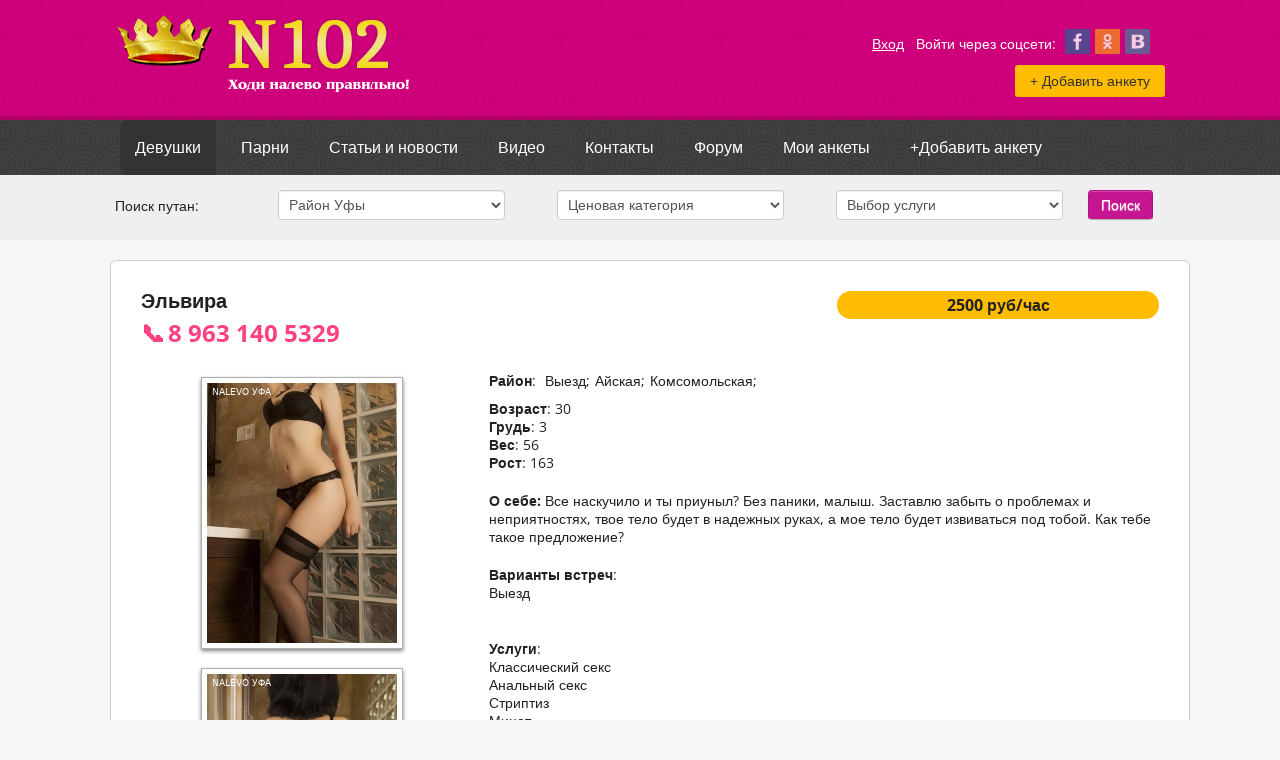

--- FILE ---
content_type: text/html; charset=utf-8
request_url: https://nalevo.org/individualki/80-oksana.html
body_size: 10277
content:
<!DOCTYPE html><html><head><link rel="alternate" media="only screen and (max-width: 640px)" href="https://nalevo-club.xyz/individualki/80-oksana.html"><!--[if lt IE 9]><script src="https://cdnjs.cloudflare.com/ajax/libs/html5shiv/3.7.3/html5shiv.min.js"></script><![endif]--><meta name="viewport" content="width=device-width, initial-scale=1.0"><link rel="icon" href="https://nalevo.org/favicon.png" type="image/png"><link rel="shortcut icon" href="https://nalevo.org/favicon.png" type="image/png"><meta charset="utf-8" /><base href="https://nalevo.org/individualki/80-oksana.html" /><meta name="keywords" content="Эльвира" /><meta name="description" content="Все наскучило и ты приуныл?
Без паники, малыш. Заставлю забыть о проблемах и неприятностях, твое тело будет в надежных руках, а мое тело будет извиваться под тобой. Как тебе такое предложение?" /><title>Индивидуалки - Эльвира</title><link rel="canonical" href="https://nalevo.org/individualki/80-oksana.html" /><style type="text/css">.juloawrapper{}.juloawrapper .span12{width:940px}.juloawrapper .span8{width:620px}.juloawrapper .span4{width:300px}.juloawrapper .row-fluid [class*="span"]{display:block;float:left;width:100%;min-height:30px;margin-left:2.127659574468085%;*margin-left:2.074468085106383%;-webkit-box-sizing:border-box;-moz-box-sizing:border-box;box-sizing:border-box}.juloawrapper .row-fluid [class*="span"]:first-child{margin-left:0}.juloawrapper .row-fluid .span12{width:100%;*width:99.94680851063829%}.juloawrapper .row-fluid .span8{width:65.95744680851064%;*width:65.90425531914893%}.juloawrapper .row-fluid .span4{width:31.914893617021278%;*width:31.861702127659576%}.juloawrapper input,.juloawrapper textarea,.juloawrapper .uneditable-input{margin-left:0}.juloawrapper .control-group{margin-bottom:10px}.juloawrapper form{margin:0 0 20px}.juloawrapper fieldset{padding:0;margin:0;border:0}.juloawrapper label,.juloawrapper input,.juloawrapper button,.juloawrapper select,.juloawrapper textarea{font-size:14px;font-weight:normal;line-height:20px}.juloawrapper input,.juloawrapper button,.juloawrapper select,.juloawrapper textarea{font-family:"Helvetica Neue",Helvetica,Arial,sans-serif}.juloawrapper select,.juloawrapper textarea,.juloawrapper input[type="text"],.juloawrapper input[type="password"],.juloawrapper input[type="datetime"],.juloawrapper input[type="datetime-local"],.juloawrapper input[type="date"],.juloawrapper input[type="month"],.juloawrapper input[type="time"],.juloawrapper input[type="week"],.juloawrapper input[type="number"],.juloawrapper input[type="email"],.juloawrapper input[type="url"],.juloawrapper input[type="search"],.juloawrapper input[type="tel"],.juloawrapper input[type="color"],.juloawrapper .uneditable-input{display:inline-block;height:20px;padding:4px 6px;margin-bottom:10px;font-size:14px;line-height:20px;color:#555;vertical-align:middle;-webkit-border-radius:4px;-moz-border-radius:4px;border-radius:4px}.juloawrapper input,.juloawrapper textarea,.juloawrapper .uneditable-input{width:206px}.juloawrapper input[type="file"],.juloawrapper input[type="image"],.juloawrapper input[type="submit"],.juloawrapper input[type="reset"],.juloawrapper input[type="button"],.juloawrapper input[type="radio"],.juloawrapper input[type="checkbox"]{width:auto}.juloawrapper select,.juloawrapper input[type="file"]{height:30px;*margin-top:4px;line-height:30px}.juloawrapper select{width:220px;background-color:#fff;border:1px solid #ccc}.juloawrapper select:focus,.juloawrapper input[type="file"]:focus,.juloawrapper input[type="radio"]:focus,.juloawrapper input[type="checkbox"]:focus{outline:thin dotted #333;outline:5px auto -webkit-focus-ring-color;outline-offset:-2px}.juloawrapper .text-right{text-align:right}.juloawrapper .text-center{text-align:center}.juloawrapper h1,.juloawrapper h2,.juloawrapper h3,.juloawrapper h4,.juloawrapper h5,.juloawrapper h6{margin:10px 0;font-family:inherit;font-weight:bold;line-height:20px;color:inherit;text-rendering:optimizelegibility}.juloawrapper h1,.juloawrapper h2,.juloawrapper h3{line-height:40px}.juloawrapper h1{font-size:38.5px}.juloawrapper .btn{display:inline-block;*display:inline;padding:4px 12px;margin-bottom:0;*margin-left:.3em;font-size:14px;line-height:20px;color:#333;text-align:center;text-shadow:0 1px 1px rgba(255,255,255,0.75);vertical-align:middle;cursor:pointer;background-color:#f5f5f5;*background-color:#e6e6e6;background-image:-moz-linear-gradient(top,#ffffff,#e6e6e6);background-image:-webkit-gradient(linear,0 0,0 100%,from(#ffffff),to(#e6e6e6));background-image:-webkit-linear-gradient(top,#ffffff,#e6e6e6);background-image:-o-linear-gradient(top,#ffffff,#e6e6e6);background-image:linear-gradient(to bottom,#ffffff,#e6e6e6);background-repeat:repeat-x;border:1px solid #ccc;*border:0;border-color:#e6e6e6 #e6e6e6 #bfbfbf;border-color:rgba(0,0,0,0.1) rgba(0,0,0,0.1) rgba(0,0,0,0.25);border-bottom-color:#b3b3b3;-webkit-border-radius:4px;-moz-border-radius:4px;border-radius:4px;filter:progid:DXImageTransform.Microsoft.gradient(startColorstr='#ffffffff',endColorstr='#ffe6e6e6',GradientType=0);filter:progid:DXImageTransform.Microsoft.gradient(enabled=false);*zoom:1;-webkit-box-shadow:inset 0 1px 0 rgba(255,255,255,0.2),0 1px 2px rgba(0,0,0,0.05);-moz-box-shadow:inset 0 1px 0 rgba(255,255,255,0.2),0 1px 2px rgba(0,0,0,0.05);box-shadow:inset 0 1px 0 rgba(255,255,255,0.2),0 1px 2px rgba(0,0,0,0.05)}.juloawrapper .btn:hover,.juloawrapper .btn:focus,.juloawrapper .btn:active,.juloawrapper .btn.active,.juloawrapper .btn.disabled,.juloawrapper .btn[disabled]{color:#333;background-color:#e6e6e6;*background-color:#d9d9d9}.juloawrapper .btn:active,.juloawrapper .btn.active{background-color:#ccc \9}.juloawrapper .btn:first-child{*margin-left:0}.juloawrapper .btn:hover,.juloawrapper .btn:focus{color:#333;text-decoration:none;background-position:0 -15px;-webkit-transition:background-position 0.1s linear;-moz-transition:background-position 0.1s linear;-o-transition:background-position 0.1s linear;transition:background-position 0.1s linear}.juloawrapper .btn:focus{outline:thin dotted #333;outline:5px auto -webkit-focus-ring-color;outline-offset:-2px}.juloawrapper .btn.active,.juloawrapper .btn:active{background-image:none;outline:0;-webkit-box-shadow:inset 0 2px 4px rgba(0,0,0,0.15),0 1px 2px rgba(0,0,0,0.05);-moz-box-shadow:inset 0 2px 4px rgba(0,0,0,0.15),0 1px 2px rgba(0,0,0,0.05);box-shadow:inset 0 2px 4px rgba(0,0,0,0.15),0 1px 2px rgba(0,0,0,0.05)}@media (min-width:1200px){.juloawrapper [class*="span"]{float:left;min-height:1px;margin-left:30px}.juloawrapper .span12{width:1170px}.juloawrapper .span8{width:770px}.juloawrapper .span4{width:370px}.juloawrapper .row-fluid{width:100%;*zoom:1}.juloawrapper .row-fluid:before,.juloawrapper .row-fluid:after{display:table;line-height:0;content:""}.juloawrapper .row-fluid:after{clear:both}.juloawrapper .row-fluid [class*="span"]{display:block;float:left;width:100%;min-height:30px;margin-left:2.564102564102564%;*margin-left:2.5109110747408616%;-webkit-box-sizing:border-box;-moz-box-sizing:border-box;box-sizing:border-box}.juloawrapper .row-fluid [class*="span"]:first-child{margin-left:0}.juloawrapper .row-fluid .span12{width:100%;*width:99.94680851063829%}.juloawrapper .row-fluid .span8{width:65.81196581196582%;*width:65.75877432260411%}.juloawrapper .row-fluid .span4{width:31.623931623931625%;*width:31.570740134569924%}.juloawrapper input,.juloawrapper textarea{margin-left:0}}@media (min-width:768px) and (max-width:979px){.juloawrapper [class*="span"]{float:left;min-height:1px;margin-left:20px}.juloawrapper .span12{width:724px}.juloawrapper .span8{width:476px}.juloawrapper .span4{width:228px}.juloawrapper .row-fluid{width:100%;*zoom:1}.juloawrapper .row-fluid:before,.juloawrapper .row-fluid:after{display:table;line-height:0;content:""}.juloawrapper .row-fluid:after{clear:both}.juloawrapper .row-fluid [class*="span"]{display:block;float:left;width:100%;min-height:30px;margin-left:2.7624309392265194%;*margin-left:2.709239449864817%;-webkit-box-sizing:border-box;-moz-box-sizing:border-box;box-sizing:border-box}.juloawrapper .row-fluid [class*="span"]:first-child{margin-left:0}.juloawrapper .row-fluid .span12{width:100%;*width:99.94680851063829%}.juloawrapper .row-fluid .span8{width:65.74585635359117%;*width:65.69266486422946%}.juloawrapper .row-fluid .span4{width:31.491712707182323%;*width:31.43852121782062%}.juloawrapper input,.juloawrapper textarea{margin-left:0}}@media (max-width:767px){.juloawrapper .row-fluid{width:100%}.juloawrapper [class*="span"],.juloawrapper .row-fluid [class*="span"]{display:block;float:none;width:100%;margin-left:0;-webkit-box-sizing:border-box;-moz-box-sizing:border-box;box-sizing:border-box}.juloawrapper .span12,.juloawrapper .row-fluid .span12{width:100%;-webkit-box-sizing:border-box;-moz-box-sizing:border-box;box-sizing:border-box}}.advsearchmoduleform input{width:150px}.advsearchmoduleform select{width:165px}.advsearchmoduleform .control-group{margin-bottom:0px}.adsmanager-details{padding-left:0 !important}.adsmanager-details .adsmanager-images img{box-shadow:0 2px 4px #808080;background:none repeat scroll 0 0 #FFF;margin:0 0 5px;padding:5px;border:1px solid #B0B0B0}.adsmanager-details .adsmanager-images a{display:block;margin-top:10px}.adsmanager-details .adsmanager-images{padding:5px}#yt-off-resmenu{z-index:999}.navicon-line{background-color:rgba(255,255,255,0.6);border-radius:1px 1px 1px 1px;height:4px;margin-bottom:3px;width:24px}.menu_button{background:#333;padding:15px 15px 15px 15px;width:55px;height:55px;cursor:pointer}.menu_button:hover{background-color:rgba(0,0,0,0.6);color:#fff}.menu_button:hover .navicon-line{background:#333}.close_button{cursor:pointer;float:right}.home_click a,.home_click{display:none}.mm-menu li.first_li{}#rain_main_ul a:hover,#rain_main_ul a:active,#rain_main_ul a:focus{background:transparent;color:#2B72A9}#rain_main_ul,#rain_main_ul li,#rain_main_ul li a{color:#FFF}.mm-menu.mm-horizontal>.mm-panel{-webkit-transition:left .4s ease;-moz-transition:left .4s ease;-ms-transition:left .4s ease;-o-transition:left .4s ease;transition:left .4s ease}.mm-menu{background:inherit;display:block;overflow:hidden;height:100%;padding:0;position:absolute;left:0;top:0;z-index:0}.mm-menu>.mm-panel{-webkit-box-sizing:border-box;-moz-box-sizing:border-box;-ms-box-sizing:border-box;-o-box-sizing:border-box;box-sizing:border-box;background:inherit;-webkit-overflow-scrolling:touch;overflow:scroll;overflow-x:hidden;overflow-y:auto;width:100%;height:100%;padding:20px;position:absolute;top:0;left:100%;z-index:0}.mm-menu>.mm-panel.mm-opened{left:0}.mm-menu .mm-list{padding:20px 0}.mm-menu>.mm-list{padding:20px 0 40px}.mm-list,.mm-list>li{list-style:none;display:block;padding:0;margin:0}.mm-list{font:inherit;font-size:14px}.mm-list a,.mm-list a:hover{text-decoration:none}.mm-list>li{position:relative}.mm-list>li>a,.mm-list>li>span{text-overflow:ellipsis;white-space:nowrap;overflow:hidden;color:inherit;line-height:20px;display:block;padding:10px 10px 10px 20px;margin:0}.mm-ismenu{background:#333;color:rgba(255,255,255,.6)}.mm-menu .mm-list>li:after{border-color:rgba(0,0,0,.15)}.mm-menu.mm-offcanvas{display:none;position:fixed}.mm-menu{width:80%}@media all and (max-width:175px){.mm-menu{width:140px}}@media all and (min-width:550px){.mm-menu{width:440px}}.sm,.sm ul,.sm li{display:block;list-style:none;margin:0;padding:0;line-height:normal;direction:ltr;-webkit-tap-highlight-color:rgba(0,0,0,0)}.sm li{display:inline-block}.sm li,.sm a{position:relative}.sm a{display:block}.sm:after{content:"\00a0";display:block;height:0;font:0px/0 serif;clear:both;visibility:hidden;overflow:hidden}.sm,.sm *,.sm *:before,.sm *:after{-moz-box-sizing:border-box;-webkit-box-sizing:border-box;box-sizing:border-box}.sm-blue{background:transparent!important;box-shadow:none!important}.sm-blue a,.sm-blue a:hover,.sm-blue a:focus,.sm-blue a:active{}.sm-blue>li:first-child>a,.sm-blue>li:first-child>:not(ul) a{}.sm-blue>li:last-child>a,.sm-blue>li:last-child>*:not(ul) a,.sm-blue>li:last-child>ul,.sm-blue>li:last-child>ul>li:last-child>a,.sm-blue>li:last-child>ul>li:last-child>*:not(ul) a,.sm-blue>li:last-child>ul>li:last-child>ul,.sm-blue>li:last-child>ul>li:last-child>ul>li:last-child>a,.sm-blue>li:last-child>ul>li:last-child>ul>li:last-child>*:not(ul) a,.sm-blue>li:last-child>ul>li:last-child>ul>li:last-child>ul,.sm-blue>li:last-child>ul>li:last-child>ul>li:last-child>ul>li:last-child>a,.sm-blue>li:last-child>ul>li:last-child>ul>li:last-child>ul>li:last-child>*:not(ul) a,.sm-blue>li:last-child>ul>li:last-child>ul>li:last-child>ul>li:last-child>ul,.sm-blue>li:last-child>ul>li:last-child>ul>li:last-child>ul>li:last-child>ul>li:last-child>a,.sm-blue>li:last-child>ul>li:last-child>ul>li:last-child>ul>li:last-child>ul>li:last-child>*:not(ul) a,.sm-blue>li:last-child>ul>li:last-child>ul>li:last-child>ul>li:last-child>ul>li:last-child>ul{-webkit-border-radius:0 0 8px 8px;-moz-border-radius:0 0 8px 8px;-ms-border-radius:0 0 8px 8px;-o-border-radius:0 0 8px 8px;border-radius:0 0 8px 8px}@media (min-width:720px){.sm-blue li{}.sm-blue a{white-space:nowrap}.sm-blue{}.sm-blue a,.sm-blue a:hover,.sm-blue a:focus,.sm-blue a:active,.sm-blue a.highlighted{}.sm-blue a:hover,.sm-blue a:focus,.sm-blue a:active,.sm-blue a.highlighted{}.sm-blue>li:first-child>a,.sm-blue>li:first-child>:not(ul) a{-webkit-border-radius:8px 0 0 8px;-moz-border-radius:8px 0 0 8px;-ms-border-radius:8px 0 0 8px;-o-border-radius:8px 0 0 8px;border-radius:8px 0 0 8px}.sm-blue>li{}.sm-blue>li:first-child{border-left:0}}div.slogin-clear{clear:both}.jlslogin .slogin-compact span{height:49px;width:49px;display:block;border-radius:1px;line-height:49px}.jlslogin .slogin-compact a,.jlslogin .slogin-compact a:hover{-webkit-border-radius:10px;-moz-border-radius:10px;border-radius:10px;text-decoration:none;float:left}.jlslogin .slogin-compact a{display:block;margin:5px 5px 0 0}.jlslogin .slogin-compact a:hover{background:#f4f3f2}.slogin-buttons .odnoklassnikislogin{background-image:url("data:image/svg+xml;charset=UTF-8,%3Csvg%20baseProfile%3D%22basic%22%20xmlns%3D%22http%3A%2F%2Fwww.w3.org%2F2000%2Fsvg%22%20viewBox%3D%220%200%2040%2040%22%3E%3Cpath%20fill%3D%22%23fff%22%20d%3D%22M20%2020.5c3.4%200%206.2-2.8%206.2-6.3s-2.8-6.3-6.2-6.3c-3.4%200-6.2%202.8-6.2%206.3s2.8%206.3%206.2%206.3zm0-9.5c1.8%200%203.3%201.5%203.3%203.3s-1.5%203.3-3.3%203.3c-1.8%200-3.3-1.5-3.3-3.3s1.5-3.3%203.3-3.3zm6.7%2010.2c-.5-.7-1.5-.8-2.2-.3%200%200-1.7%201.3-4.5%201.3s-4.5-1.3-4.5-1.3c-.7-.5-1.7-.4-2.2.3-.5.7-.4%201.7.3%202.2.1.1%201.7%201.3%204.4%201.8l-4.1%204.2c-.6.6-.6%201.6%200%202.2.3.3.7.5%201.1.5.4%200%20.8-.2%201.1-.5l3.9-4%203.9%204c.3.3.7.5%201.1.5.4%200%20.8-.2%201.1-.5.6-.6.6-1.6%200-2.2l-4.1-4.3c2.7-.5%204.3-1.7%204.4-1.8.7-.5.8-1.5.3-2.1z%22%2F%3E%3C%2Fsvg%3E");background-repeat:no-repeat;opacity:0.8;background-color:#f6851f}.slogin-buttons .vkontakteslogin{background-image:url("data:image/svg+xml;charset=UTF-8,%3Csvg%20baseProfile%3D%22basic%22%20xmlns%3D%22http%3A%2F%2Fwww.w3.org%2F2000%2Fsvg%22%20viewBox%3D%220%200%2040%2040%22%3E%3Cpath%20fill%3D%22%23fff%22%20fill-rule%3D%22evenodd%22%20clip-rule%3D%22evenodd%22%20d%3D%22M29.7%2020.7c-.9-.9-1.5-1.5-3.1-1.8v-.1c1.1-.5%201.9-1.1%202.5-1.9.6-.8.9-1.7.9-2.8%200-.9-.2-1.7-.7-2.4-.4-.7-1.1-1.3-2-1.7-.9-.4-1.7-.7-2.6-.8-.8-.1-2.7-.2-4.6-.2h-9.1v22h10.2c1.7%200%203.1-.1%204.2-.4%201.1-.3%202.1-.7%203-1.4.8-.6%201.4-1.2%201.9-2.1.5-.8.7-1.8.7-2.8%200-1.5-.4-2.7-1.3-3.6zm-12.7-8.2h3.0999999999999996c.8%200%201.4.1%201.9.3.6.2%201%20.5%201.2%201%20.2.4.3.9.3%201.3%200%20.6-.1%201.1-.3%201.5-.2.4-.6.8-1.2%201-.5.2-1.1.3-1.8.4h-3.2v-5.5zm7.1%2012.9c-.3.5-.7.8-1.4%201.1-.7.3-1.4.4-2.2.4h-3.5v-6h3.4c.9%200%201.6.1%202.1.2.7.2%201.3.5%201.6%201%20.3.4.5.9.5%201.7-.1.7-.2%201.2-.5%201.6z%22%2F%3E%3C%2Fsvg%3E");background-repeat:no-repeat;opacity:0.8;background-color:#4e7299}.slogin-buttons .facebookslogin{background-image:url("data:image/svg+xml;charset=UTF-8,%3Csvg%20baseProfile%3D%22basic%22%20xmlns%3D%22http%3A%2F%2Fwww.w3.org%2F2000%2Fsvg%22%20viewBox%3D%220%200%2040%2040%22%3E%3Cpath%20fill%3D%22%23fff%22%20d%3D%22M24.2%2011.3h2.3v-4.3h-3.5c-4.3%200-6%202.9-6%206.1v2.6h-3.5v4.3h3.5v13h5v-13h4l.5-4.3h-4.5v-2.6c0-1.2.4-1.8%202.2-1.8z%22%2F%3E%3C%2Fsvg%3E");background-repeat:no-repeat;opacity:0.8;background-color:#3a5795}.slogin-buttons .twitterslogin:hover,.mailslogin:hover,.facebookslogin:hover,.vkontakteslogin:hover,.googleslogin:hover,.yandexslogin:hover,.linkedinslogin:hover,.liveslogin:hover,.uloginslogin:hover,.yahooslogin:hover,.wordpressslogin:hover,.instagramslogin:hover,.odnoklassnikislogin:hover{opacity:1}html,body,div,span,applet,object,iframe,h1,h2,h3,h4,h5,h6,p,blockquote,pre,a,abbr,acronym,address,big,cite,code,del,dfn,em,img,ins,kbd,q,s,samp,small,strike,sub,sup,tt,var,u,i,center,dl,dt,dd,ul,fieldset,label,legend,table,caption,tbody,tfoot,thead,tr,th,td,article,aside,canvas,details,embed,figure,figcaption,footer,header,hgroup,menu,nav,output,ruby,section,summary,time,mark,audio,video{margin:0;padding:0;border:0;font-size:100%;font:inherit;vertical-align:baseline}.valuta{display:none}select,textarea,input[type="text"],input[type="password"],input[type="datetime"],input[type="datetime-local"],input[type="date"],input[type="month"],input[type="time"],input[type="week"],input[type="number"],input[type="email"],input[type="url"],input[type="search"],input[type="tel"],input[type="color"],.inputbox{display:block;width:100%;height:34px;padding:6px 12px;font-size:14px;line-height:1.42857143;color:#555;background-color:#fff;background-image:none;border:1px solid #ccc;border-radius:4px;-webkit-box-shadow:inset 0 1px 1px rgba(0,0,0,0.075);box-shadow:inset 0 1px 1px rgba(0,0,0,0.075);-webkit-transition:border-color ease-in-out .15s,box-shadow ease-in-out .15s;-o-transition:border-color ease-in-out .15s,box-shadow ease-in-out .15s;transition:border-color ease-in-out .15s,box-shadow ease-in-out .15s}tr,img{page-break-inside:avoid}select{background:#fff none repeat scroll 0 0 !important}*{box-sizing:border-box}*::before,*::after{box-sizing:border-box}article,aside,details,figcaption,figure,footer,header,hgroup,menu,nav,section{display:block}body{line-height:1}ol,ul{list-style:none}a{color:#E3250B}article,aside,details,figcaption,figure,footer,header,hgroup,main,nav,section,summary{display:block}body{font:14px/21px "Open Sans",Helvetica,Arial,sans-serif;background-color:#f6f6f6;color:#222}.wrapper{width:100%}.header{overflow:hidden;width:100%;padding:15px 0 5px 0;position:relative;margin:0 auto;background:url(/templates/nalevo/images/header.png) 0 0;border-bottom:4px solid #b00068}.header0,.footer0{max-width:1050px;margin:0 auto}.logo{max-width:300px;position:relative;float:left;font-size:12px;color:#fff}.centerbutton{text-align:center;padding-top:10px;max-width:400px;position:relative;float:right}.mainmenu,.search-cont{width:100%;clear:both;height:55px;background:url(/templates/nalevo/images/top-menu.webp) 0 0;background-color:#444;z-index:250}.mainmenu0,.anket-search{max-width:1050px;margin:0 auto}.anket-search{position:relative;top:15px}.search-cont{background:none;background-color:#efefef;height:65px}#modsearchfield_ad_ray,#modsearchfield_ad_price,#togglemode,#advancedsearch,#modsearchfield_ad_uslugi,.filtername{float:left;width:24%;position:relative;clear:none!important}.filtername{width:13%;line-height:32px}.advsearchmoduleform select{width:90%!important}.content{position:relative;max-width:1100px;margin:0 auto 30px auto}.row-fluid{line-height:18px}.maincontent100{width:100%;float:none;clear:both;position:relative;padding:30px 0 0 20px}.adsmanager-details{border:1px solid #ccc;border-radius:6px;background-color:#fff;padding:5px 15px;overflow:hidden}.adsmanager-details{padding:20px 30px!important;top:-10px;position:relative}h1,h2,h3,h4,h5,h6,.h1,.h2,.h3,.h4,.h5,.h6{font-family:"Helvetica Neue",Helvetica,Arial,sans-serif;font-weight:500;line-height:1.1;color:inherit}h1,.h1{font-size:14px}.text-right{text-align:right}.text-center{text-align:center}.cityselect{height:27px;line-height:27px;margin:5px auto 0 auto;max-width:1150px;padding-top:0}ul.usermenu{float:right;max-width:480px;position:relative}ul.usermenu i{color:#eee}ul.usermenu li{float:left;list-style-type:none;margin:0 0 0 12px}ul.usermenu li a{color:#fff}ul.usermenu li span{display:inline-block !important;float:left;color:#fff}.jlslogin{display:inline-block !important;float:right;width:100px;margin-left:5px}.jlslogin .slogin-buttons span{border-radius:1px;display:block;height:25px;line-height:25px;position:relative;top:-6px;width:25px}#slogin-buttons a{text-decoration:none !important}.first_level:last-child{display:none}.postup{vertical-align:middle;height:100%;line-height:1;height:32px;padding:9px 15px;background:#ffbc00;border-radius:3px;font-size:14px;color:#333;margin-top:5px;float:right;text-decoration:none}.fad_ray{margin:10px 0}.fad_ray div{display:inline-block;margin:0 0 0 5px}.adsmanager-details .fad_ray div:after{content:";"}.fad_phone{font-size:18px;font-weight:700;text-decoration:none;color:#ff4081;position:relative;display:block;margin-top:5px}.adsmanager-details a.fad_phone{font-size:24px;font-weight:700;color:#ff4081;top:-20px;position:relative}.fad_phone:before{content:"📞";margin-right:3px}.juloawrapper .btn-primary{background:#c61590;color:#fff !important;display:block}.juloawrapper .btn-primary:hover,.juloawrapper .btn-primary:focus,.juloawrapper .btn-primary:active,.juloawrapper .btn-primary.active,.juloawrapper .btn-primary.disabled,.juloawrapper .btn-primary[disabled]{background:linear-gradient(270deg,#1e80dc,#c61590);opacity:0.9}.adsmanager-details .fad_ray{margin-bottom:10px;display:block}.fad_price{background:#c61590;background:-webkit-linear-gradient(180deg,#1e80dc,#c61590);background:linear-gradient(270deg,#1e80dc,#c61590);background-size:300% 100%;background-position:5% 50%;border-radius:30px;color:#fff;display:block;font-size:16px;font-weight:700;margin-top:10px;padding:5px;text-align:center}.adsmanager-details .fad_price{background:#ffbc00;color:#222}.juloawrapper h1,.juloawrapper h2,.juloawrapper h3{font-size:20px !important;margin-bottom:10px!important;line-height:1!important}.menu_button,.nalzad,.nalshout{color:#fff;float:left;position:relative;font-size:17px;top:15px;text-decoration:none;margin-right:30px;display:none}.menu_button{top:0px}@media (max-width:480px){.nalzad,.nalshout{display:block}.adsmanager-details .fad_price{position:relative;top:-15px}#modsearchfield_ad_ray,#modsearchfield_ad_price,#togglemode,#advancedsearch,#modsearchfield_ad_uslugi,.filtername{float:left;width:50%;position:relative;clear:none!important}.search-cont{width:100%;clear:both;height:100px;padding-left:10px}.filtername{display:none}.logo{width:100%;text-align:center}.logo img{width:100%;height:auto}.centerbutton{display:none!important}.fad_price{font-size:14px}.adsmanager-details .fad_voz{margin-top:15px!important}.fad_phone{font-size:17px;letter-spacing:-1px}}#rain_main_ul li a{color:#fff;cursor:pointer;font-size:16px;height:55px;line-height:55px;padding:0 15px;text-decoration:none;transition:all 0.2s ease-out 0s}ul.nlevel-menu{position:relative !important;text-align:left !important;width:100%}li.first_level{display:inline-block;list-style-type:none;margin:0 0 0 0;padding:0 5px 0 5px}li.first_level:first-child{background-image:none!important}#rain_main_ul a:hover,#rain_main_ul li.active a,#rain_main_ul a:focus{background:#333 none repeat scroll 0 0;color:#fff}#mm-0 li{color:#fff;line-height:26px;text-transform:uppercase;width:100%;clear:both;display:block}.close_button{font-size:36px}@font-face{font-family:'Open Sans';font-style:normal;font-weight:400;font-stretch:normal;font-display:swap;src:url(https://fonts.gstatic.com/s/opensans/v44/memSYaGs126MiZpBA-UvWbX2vVnXBbObj2OVZyOOSr4dVJWUgsjZ0B4gaVc.ttf) format('truetype')}@font-face{font-family:'Open Sans';font-style:normal;font-weight:700;font-stretch:normal;font-display:swap;src:url(https://fonts.gstatic.com/s/opensans/v44/memSYaGs126MiZpBA-UvWbX2vVnXBbObj2OVZyOOSr4dVJWUgsg-1x4gaVc.ttf) format('truetype')}</style> </head><body><div class="wrapper"> <header class="header"><div class="header0"><div class="logo"> <a href="/" title="logo"><img src="/images/logo-nal.png" alt="logo"></a> </div><div class="centerbutton"><div class="cityselect"><ul class="usermenu"> <li><a class="vhod" href="/log-in.html"><i class="fa fa-sign-in" aria-hidden="true"></i> Вход</a></li> <li><span>Войти через соцсети:&nbsp;</span> <noindex><div class="jlslogin"><div id="slogin-buttons" class="slogin-buttons slogin-compact"> <a rel="nofollow" title="Facebook" href="/provider/facebook/auth.html"><span class="facebookslogin">&nbsp;</span></a> <a rel="nofollow" title="Одноклассники" href="/provider/odnoklassniki/auth.html"><span class="odnoklassnikislogin">&nbsp;</span></a> <a rel="nofollow" title="ВКонтакте" href="/provider/vkontakte/auth.html"><span class="vkontakteslogin">&nbsp;</span></a> </div><div class="slogin-clear"></div></div></noindex><div style="text-align: right;"></div></li></ul><br/><a class="postup" href="/post_ad.html?rootid=0">+ Добавить анкету</a> </div></div></div></header><div class="mainmenu"><div class="mainmenu0"><div class="moduletable"> <nav id="rain_main_ul" role="navigation"><ul class="nlevel-menu sm sm-blue"> <li class="active first_level first  level-1   " ><a href='/'>Девушки</a></li><li class="first_level  level-1   " ><a href='/parni.html?rootid=0'>Парни</a></li><li class="first_level  level-1   " ><a href='/news/'>Статьи и новости</a></li><li class="first_level  level-1   " ><a href='/video.html'>Видео</a></li><li class="first_level  level-1   " ><a href='/kontaktnaya-informatsiya.html'>Контакты</a></li><li class="first_level  level-1   " ><a href='/forum/recent.html'>Форум</a></li><li class="first_level  level-1   " ><a href='/my_ads.html?rootid=0'>Мои анкеты</a></li><li class="first_level  level-1   " ><a href='/post_ad.html?rootid=0'>+Добавить анкету</a></li><li class="first_level  level-1   " ><a href='/create-an-account.html'>Регистрация</a> </li> </ul> </ul> </nav><div class=""><div class="menu_button menu_icon" id="mobile_menu_show" style="display:none;"><div class="navicon-line"></div><div class="navicon-line"></div><div class="navicon-line"></div></div> <a class="nalshout" href="/#jjshoutbox98">&#128152; Чат</a> <a class="nalzad" href='javascript:history.go(-1)'>&#8634; Назад</a> <div class="clear"></div></div><div id="yt-off-resmenu" class="mm-menu mm-horizontal mm-ismenu mm-offcanvas "><div class="ul_header" id="ul_header"><div class="home_click"><a href="https://nalevo.org/">Домашняя</a></div><div id="mobile_menu_hide" class="close_button">&#10008;</div></div><ul id="mm-0" class="blank mm-list mm-panel mm-opened mm-current " ><li class="first_li active" ><a href="/" >Девушки</a></li><li class=""><a href="/parni.html?rootid=0" >Парни</a></li><li class=""><a href="/news/" >Статьи и новости</a></li><li class=""><a href="/video.html" >Видео</a></li><li class=""><a href="/kontaktnaya-informatsiya.html" >Контакты</a></li><li class=""><a href="/forum/recent.html" >Форум</a></li><li class=""><a href="/my_ads.html?rootid=0" >Мои анкеты</a></li><li class=""><a href="/post_ad.html?rootid=0" >+Добавить анкету</a></li><li class=""><a href="/create-an-account.html" >Регистрация</a></li></ul></div><style>
</style> </div> </div></div><div class="search-cont"><div class="anket-search"><div class="filtername">Поиск путан:</div><div class="moduletable"><div class="juloawrapper"><div class="row-fluid"><form action="/rezultat.html" id="advsearchmoduleform93" class="advsearchmoduleform" method="post"><div class="adsmanager_search_box"><fieldset> </div><div id='modsearchfield_ad_ray' class="span12"><div class="control-group"><div class="controls"><select id='fad_ray' name='ad_ray'> <option value='' >Район Уфы</option> <option value="vyezd" >Выезд</option> <option value="center" >Центр</option> <option value="centr" >Телецентр</option> <option value="zelroch" >Зеленая Роща</option> <option value="shkmvd" >Школа МВД</option> <option value="ai" >Айская</option> <option value="cry" >Центральный рынок</option> <option value="pros" >Проспект Октября</option> <option value="uufa" >Универмаг Уфа</option> <option value="gos" >Госцирк</option> <option value="ur" >Юрюзань</option> <option value="bulvar" >Бульвар Славы</option> <option value="zorge" >Зорге</option> <option value="komso" >Комсомольская</option> <option value="sipuh" >Сипайлово</option> <option value="chernya" >Черниковка</option> <option value="dok" >Док</option> <option value="inors" >Инорс</option> <option value="shaks" >Шакша</option> <option value="zaton" >Затон</option> <option value="dema" >Дема</option> <option value="ufra" >Уфимский район</option> <option value="igra" >Иглинский район</option> <option value="chisra" >Чишминский район</option> </select> </div></div></div><div id='modsearchfield_ad_price' class="span12"><div class="control-group"><div class="controls"><select id='fad_price' name='ad_price'> <option value='' >Ценовая категория</option> <option value="500-1000" >500-1000</option> <option value="1000-1500" >1000-1500</option> <option value="1500-2000" >1500-2000</option> <option value="2500-3000" >2500-3000</option> <option value="3000-3500" >3000-3500</option> <option value="3500-4500" >3500-4500</option> <option value="4500-6000" >4500-6000</option> </select> </div></div></div><div id='modsearchfield_ad_uslugi' class="span12"><div class="control-group"><div class="controls"><select id='fad_uslugi' name='ad_uslugi'> <option value='' >Выбор услуги</option> <option value="_1" >Классический секс</option> <option value="_2" >Групповой секс</option> <option value="_3" >Анальный секс</option> <option value="_4" >Лесбийский секс</option> <option value="_5" >Семейным парам</option> <option value="_16" >Стриптиз</option> <option value="_6" >Минет</option> <option value="_7" >Минет б/р</option> <option value="_8" >Кунилингус</option> <option value="_18" >Анилингус</option> <option value="_9" >Ролевые игры</option> <option value="_19" >Массаж</option> <option value="_20" >Поцелуй в губы</option> <option value="_10" >Доминирование</option> <option value="_17" >Подчинение</option> <option value="_11" >Садомазо</option> <option value="_12" >Страпон</option> <option value="_13" >Эскорт</option> <option value="_14" >Золотой дождь (выдача)</option> <option value="_15" >Золотой дождь (прием)</option> <option value="_21" >Секс-игрушки</option> <option value="_22" >Трамплинг</option> <option value="_23" >Связывание</option> </select> </div></div></div><input type="button" id="submitsearchform" class="btn btn-primary" value="Поиск"/> <input type="hidden" value="0" name="advsearch" id="advsearch" /> <input type="hidden" value="1" name="new_search" /> </fieldset></div></form></div></div></div></div></div><main class="content"><div class="maincontent100"><div id="system-message-container"> </div><div class="juloawrapper"><div class=" adsmanager-details row-fluid" itemscope itemtype="https://schema.org/Offer"><div class="span12 page-header"><div class="span8"><h1 itemprop="name">Эльвира</h1><br/><a class='fad_phone' href='tel:8 963 140 5329'>8 963 140 5329 </a> </div><div class="span4"><div> <span class="fad_price" ><span itemprop="price">2500</span> руб/час</span> <span class="valuta" itemprop="priceCurrency">RUB</span> <link itemprop="availability" href="https://schema.org/InStock"></div><div class="text-right"></div></div></div><div class="row-fluid"><div class="span4 adsmanager-images text-center"><div class="adsmanager_ads_image"> <a itemprop='image' href='https://nalevo.org/images/com_adsmanager/contents/oksana_80_4.jpg' rel='lytebox[roadtrip80]'><img src='https://nalevo.org/images/com_adsmanager/contents/oksana_80_4_t.jpg' alt="Эльвира" /></a><a itemprop='image' href='https://nalevo.org/images/com_adsmanager/contents/oksana_80_1.jpg' rel='lytebox[roadtrip80]'><img src='https://nalevo.org/images/com_adsmanager/contents/oksana_80_1_t.jpg' alt="Эльвира" /></a><a itemprop='image' href='https://nalevo.org/images/com_adsmanager/contents/oksana_80_2.jpg' rel='lytebox[roadtrip80]'><img src='https://nalevo.org/images/com_adsmanager/contents/oksana_80_2_t.jpg' alt="Эльвира" /></a><a itemprop='image' href='https://nalevo.org/images/com_adsmanager/contents/oksana_80_3.jpg' rel='lytebox[roadtrip80]'><img src='https://nalevo.org/images/com_adsmanager/contents/oksana_80_3_t.jpg' alt="Эльвира" /></a> </div></div><div class="span8 adsmanager-infos"><div class="row-fluid"><div class="span12"> <span class='fad_ray'><b>Район</b>: <div class='multicheckboxfield'>Выезд</div><div class='multicheckboxfield'>Айская</div><div class='multicheckboxfield'>Комсомольская</div><br/></span><span class='fad_voz'><b>Возраст</b>: 30<br/></span><span class='fad_grud'><b>Грудь</b>: 3<br/></span><span class='fad_ves'><b>Вес</b>: 56<br/></span><span class='fad_rost'><b>Рост</b>: 163<br/></span> </div></div><div class="fad_text" itemprop="description"> <strong>О себе:</strong> Все наскучило и ты приуныл? Без паники, малыш. Заставлю забыть о проблемах и неприятностях, твое тело будет в надежных руках, а мое тело будет извиваться под тобой. Как тебе такое предложение?	</div><noindex><div class="row-fluid"><div class="span12"> <span class='fad_variants'><b>Варианты встреч</b>: <div class='multicheckboxfield'>Выезд</div><br/></span> </div></div></noindex> <noindex><div class="row-fluid"><div class="span12"> <span class='fad_uslugi'><b>Услуги</b>: <div class='multicheckboxfield'>Классический секс</div><div class='multicheckboxfield'>Анальный секс</div><div class='multicheckboxfield'>Стриптиз</div><div class='multicheckboxfield'>Минет</div><div class='multicheckboxfield'>Минет б/р</div><div class='multicheckboxfield'>Ролевые игры</div><div class='multicheckboxfield'>Доминирование</div><div class='multicheckboxfield'>Страпон</div><div class='multicheckboxfield'>Эскорт</div><div class='multicheckboxfield'>Секс-игрушки</div><br/></span><span class='fad_gmap'><b>Расположение на карте</b>: <br>ул. Айская<br><div id="map_canvas14" style="width: 400px; height: 350px"></div><br/></span> </div></div></noindex><div class="row-fluid"><div class="span12"> </div> </div> </div> </div><div id="vk_comments"></div></div><div class="back_button"> <a href='javascript:history.go(-1)'><div class="btn">Назад</div></a> </div></div><br /><div class="moduletable"><h3>Похожие анкеты</h3><div class="juloawrapper"><ul class="adsmanager_ver_list adsmanager_ver_list"> <li><h4 class='text-center no-margin-top'><a href='/individualki/115-monika.html'>Моника</a></h4><div class='text-center'><a href='/individualki/115-monika.html'><img src='https://nalevo.org/images/com_adsmanager/contents/monika_115_4_t.jpg' alt="Моника" border='0' /></a></div></li> <li><h4 class='text-center no-margin-top'><a href='/individualki/75-riana.html'>Риана</a></h4><div class='text-center'><a href='/individualki/75-riana.html'><img src='https://nalevo.org/images/com_adsmanager/contents/riana_75_1_t.jpg' alt="Риана" border='0' /></a></div></li> <li><h4 class='text-center no-margin-top'><a href='/individualki/429-elena-skvirt.html'>Лана</a></h4><div class='text-center'><a href='/individualki/429-elena-skvirt.html'><img src='https://nalevo.org/images/com_adsmanager/contents/lana_429_1_t.jpg' alt="Лана" border='0' /></a></div></li> </ul> </div> </div> </div> </div> </main><footer class="footer"><div class="footer0"><div class="ctr1">© 2024 Nalevo | Сайт не является владельцем анкет</div><div class="ctr2"> <a href="https://metrika.yandex.ru/stat/?id=42103989&amp;from=informer"
target="_blank" rel="nofollow"><img src="https://informer.yandex.ru/informer/42103989/3_1_FFFFFFFF_EFEFEFFF_0_pageviews"
style="width:88px; height:31px; border:0;" alt="Яндекс.Метрика" title="Яндекс.Метрика: данные за сегодня (просмотры, визиты и уникальные посетители)" class="ym-advanced-informer" data-cid="42103989" data-lang="ru" /></a> <noscript><div><img src="https://mc.yandex.ru/watch/42103989" style="position:absolute; left:-9999px;" alt="" /></div></noscript></div></div></footer></div> <a href="#" class="totop">Наверх</a> <script type="text/javascript">var cb=function(){var l=document.createElement('link');l.rel='stylesheet';l.href='/media/plg_jchoptimize/assets2/jscss.php?f=d1c1f370885d255ab6b1b898de5536e5&type=css&gz=gz&d=1&i=0';var h=document.getElementsByTagName('head')[0];h.appendChild(l);};var raf=requestAnimationFrame||mozRequestAnimationFrame||webkitRequestAnimationFrame||msRequestAnimationFrame;if(raf)raf(cb);else window.addEventListener('load',cb);</script><noscript><link type="text/css" rel="stylesheet" property="stylesheet" href="/media/plg_jchoptimize/assets2/jscss.php?f=d1c1f370885d255ab6b1b898de5536e5&amp;type=css&amp;gz=gz&amp;d=1&amp;i=0" /></noscript> <script type="application/javascript" src="/media/plg_jchoptimize/assets2/jscss.php?f=5cf93dcdfa6ad132f323daf8c54e8804&amp;type=js&amp;gz=gz&amp;d=1&amp;i=0" defer async></script> <script defer src="https://static.cloudflareinsights.com/beacon.min.js/vcd15cbe7772f49c399c6a5babf22c1241717689176015" integrity="sha512-ZpsOmlRQV6y907TI0dKBHq9Md29nnaEIPlkf84rnaERnq6zvWvPUqr2ft8M1aS28oN72PdrCzSjY4U6VaAw1EQ==" data-cf-beacon='{"version":"2024.11.0","token":"c247ea51d97c4c79997fcb87a8e2b11d","r":1,"server_timing":{"name":{"cfCacheStatus":true,"cfEdge":true,"cfExtPri":true,"cfL4":true,"cfOrigin":true,"cfSpeedBrain":true},"location_startswith":null}}' crossorigin="anonymous"></script>
</body> </html>

--- FILE ---
content_type: text/css;charset=UTF-8
request_url: https://nalevo.org/media/plg_jchoptimize/assets2/jscss.php?f=d1c1f370885d255ab6b1b898de5536e5&type=css&gz=gz&d=1&i=0
body_size: 27934
content:
@charset "utf-8";.juloawrapper{}.juloawrapper .span12{width:940px}.juloawrapper .span11{width:860px}.juloawrapper .span10{width:780px}.juloawrapper .span9{width:700px}.juloawrapper .span8{width:620px}.juloawrapper .span7{width:540px}.juloawrapper .span6{width:460px}.juloawrapper .span5{width:380px}.juloawrapper .span4{width:300px}.juloawrapper .span3{width:220px}.juloawrapper .span2{width:140px}.juloawrapper .span1{width:60px}.juloawrapper .row-fluid [class*="span"]{display:block;float:left;width:100%;min-height:30px;margin-left:2.127659574468085%;*margin-left:2.074468085106383%;-webkit-box-sizing:border-box;-moz-box-sizing:border-box;box-sizing:border-box}.juloawrapper .row-fluid [class*="span"]:first-child{margin-left:0}.juloawrapper .row-fluid .span12{width:100%;*width:99.94680851063829%}.juloawrapper .row-fluid .span11{width:91.48936170212765%;*width:91.43617021276594%}.juloawrapper .row-fluid .span10{width:82.97872340425532%;*width:82.92553191489361%}.juloawrapper .row-fluid .span9{width:74.46808510638297%;*width:74.41489361702126%}.juloawrapper .row-fluid .span8{width:65.95744680851064%;*width:65.90425531914893%}.juloawrapper .row-fluid .span7{width:57.44680851063829%;*width:57.39361702127659%}.juloawrapper .row-fluid .span6{width:48.93617021276595%;*width:48.88297872340425%}.juloawrapper .row-fluid .span5{width:40.42553191489362%;*width:40.37234042553192%}.juloawrapper .row-fluid .span4{width:31.914893617021278%;*width:31.861702127659576%}.juloawrapper .row-fluid .span3{width:23.404255319148934%;*width:23.351063829787233%}.juloawrapper .row-fluid .span2{width:14.893617021276595%;*width:14.840425531914894%}.juloawrapper .row-fluid .span1{width:6.382978723404255%;*width:6.329787234042553%}.juloawrapper .container-fluid{padding-right:20px;padding-left:20px;*zoom:1}.juloawrapper .container-fluid:before,.juloawrapper .container-fluid:after{display:table;line-height:0;content:""}.juloawrapper .container-fluid:after{clear:both}.juloawrapper .row-fluid input[class*="span"],.juloawrapper .row-fluid select[class*="span"],.juloawrapper .row-fluid textarea[class*="span"],.juloawrapper .row-fluid .uneditable-input[class*="span"]{float:none;margin-left:0}.juloawrapper .input-append input[class*="span"],.juloawrapper .input-append .uneditable-input[class*="span"],.juloawrapper .input-prepend input[class*="span"],.juloawrapper .input-prepend .uneditable-input[class*="span"],.juloawrapper .row-fluid input[class*="span"],.juloawrapper .row-fluid select[class*="span"],.juloawrapper .row-fluid textarea[class*="span"],.juloawrapper .row-fluid .uneditable-input[class*="span"],.juloawrapper .row-fluid .input-prepend [class*="span"],.juloawrapper .row-fluid .input-append [class*="span"]{display:inline-block}.juloawrapper input,.juloawrapper textarea,.juloawrapper .uneditable-input{margin-left:0}.juloawrapper .form-search input,.juloawrapper .form-inline input,.juloawrapper .form-horizontal input,.juloawrapper .form-search textarea,.juloawrapper .form-inline textarea,.juloawrapper .form-horizontal textarea,.juloawrapper .form-search select,.juloawrapper .form-inline select,.juloawrapper .form-horizontal select,.juloawrapper .form-search .help-inline,.juloawrapper .form-inline .help-inline,.juloawrapper .form-horizontal .help-inline,.juloawrapper .form-search .uneditable-input,.juloawrapper .form-inline .uneditable-input,.juloawrapper .form-horizontal .uneditable-input,.juloawrapper .form-search .input-prepend,.juloawrapper .form-inline .input-prepend,.juloawrapper .form-horizontal .input-prepend,.juloawrapper .form-search .input-append,.juloawrapper .form-inline .input-append,.juloawrapper .form-horizontal .input-append{display:inline-block;*display:inline;margin-bottom:0;vertical-align:middle;*zoom:1}.juloawrapper .form-search .hide,.juloawrapper .form-inline .hide,.juloawrapper .form-horizontal .hide{display:none}.juloawrapper .control-group{margin-bottom:10px}.juloawrapper legend+.control-group{margin-top:20px;-webkit-margin-top-collapse:separate}.juloawrapper .form-horizontal .control-group{margin-bottom:20px;*zoom:1}.juloawrapper .form-horizontal .control-group:before,.juloawrapper .form-horizontal .control-group:after{display:table;line-height:0;content:""}.juloawrapper .form-horizontal .control-group:after{clear:both}.juloawrapper .form-horizontal .control-label{float:left;width:160px;padding-top:5px;text-align:right}.juloawrapper .form-horizontal .controls{*display:inline-block;*padding-left:20px;margin-left:180px;*margin-left:0}.juloawrapper .form-horizontal .controls:first-child{*padding-left:180px}.juloawrapper .form-horizontal .help-block{margin-bottom:0}.juloawrapper .form-horizontal input+.help-block,.juloawrapper .form-horizontal select+.help-block,.juloawrapper .form-horizontal textarea+.help-block,.juloawrapper .form-horizontal .uneditable-input+.help-block,.juloawrapper .form-horizontal .input-prepend+.help-block,.juloawrapper .form-horizontal .input-append+.help-block{margin-top:10px}.juloawrapper .form-horizontal .form-actions{padding-left:180px}.juloawrapper .controls>.radio:first-child,.juloawrapper .controls>.checkbox:first-child{padding-top:5px}.juloawrapper form{margin:0 0 20px}.juloawrapper fieldset{padding:0;margin:0;border:0}.juloawrapper legend{display:block;width:100%;padding:0;margin-bottom:20px;font-size:21px;line-height:40px;color:#333;border:0;border-bottom:1px solid #e5e5e5}.juloawrapper legend small{font-size:15px;color:#999}.juloawrapper label,.juloawrapper input,.juloawrapper button,.juloawrapper select,.juloawrapper textarea{font-size:14px;font-weight:normal;line-height:20px}.juloawrapper input,.juloawrapper button,.juloawrapper select,.juloawrapper textarea{font-family:"Helvetica Neue",Helvetica,Arial,sans-serif}.juloawrapper label{display:block;margin-bottom:5px}.juloawrapper select,.juloawrapper textarea,.juloawrapper input[type="text"],.juloawrapper input[type="password"],.juloawrapper input[type="datetime"],.juloawrapper input[type="datetime-local"],.juloawrapper input[type="date"],.juloawrapper input[type="month"],.juloawrapper input[type="time"],.juloawrapper input[type="week"],.juloawrapper input[type="number"],.juloawrapper input[type="email"],.juloawrapper input[type="url"],.juloawrapper input[type="search"],.juloawrapper input[type="tel"],.juloawrapper input[type="color"],.juloawrapper .uneditable-input{display:inline-block;height:20px;padding:4px 6px;margin-bottom:10px;font-size:14px;line-height:20px;color:#555;vertical-align:middle;-webkit-border-radius:4px;-moz-border-radius:4px;border-radius:4px}.juloawrapper input,.juloawrapper textarea,.juloawrapper .uneditable-input{width:206px}.juloawrapper textarea{height:auto}.juloawrapper textarea,.juloawrapper input[type="text"],.juloawrapper input[type="password"],.juloawrapper input[type="datetime"],.juloawrapper input[type="datetime-local"],.juloawrapper input[type="date"],.juloawrapper input[type="month"],.juloawrapper input[type="time"],.juloawrapper input[type="week"],.juloawrapper input[type="number"],.juloawrapper input[type="email"],.juloawrapper input[type="url"],.juloawrapper input[type="search"],.juloawrapper input[type="tel"],.juloawrapper input[type="color"],.juloawrapper .uneditable-input{background-color:#fff;border:1px solid #ccc;-webkit-box-shadow:inset 0 1px 1px rgba(0,0,0,0.075);-moz-box-shadow:inset 0 1px 1px rgba(0,0,0,0.075);box-shadow:inset 0 1px 1px rgba(0,0,0,0.075);-webkit-transition:border linear 0.2s,box-shadow linear 0.2s;-moz-transition:border linear 0.2s,box-shadow linear 0.2s;-o-transition:border linear 0.2s,box-shadow linear 0.2s;transition:border linear 0.2s,box-shadow linear 0.2s}.juloawrapper textarea:focus,.juloawrapper input[type="text"]:focus,.juloawrapper input[type="password"]:focus,.juloawrapper input[type="datetime"]:focus,.juloawrapper input[type="datetime-local"]:focus,.juloawrapper input[type="date"]:focus,.juloawrapper input[type="month"]:focus,.juloawrapper input[type="time"]:focus,.juloawrapper input[type="week"]:focus,.juloawrapper input[type="number"]:focus,.juloawrapper input[type="email"]:focus,.juloawrapper input[type="url"]:focus,.juloawrapper input[type="search"]:focus,.juloawrapper input[type="tel"]:focus,.juloawrapper input[type="color"]:focus,.juloawrapper .uneditable-input:focus{border-color:rgba(82,168,236,0.8);outline:0;outline:thin dotted \9;-webkit-box-shadow:inset 0 1px 1px rgba(0,0,0,0.075),0 0 8px rgba(82,168,236,0.6);-moz-box-shadow:inset 0 1px 1px rgba(0,0,0,0.075),0 0 8px rgba(82,168,236,0.6);box-shadow:inset 0 1px 1px rgba(0,0,0,0.075),0 0 8px rgba(82,168,236,0.6)}.juloawrapper input[type="radio"],.juloawrapper input[type="checkbox"]{margin:4px 0 0;margin-top:1px \9;*margin-top:0;line-height:normal}.juloawrapper input[type="file"],.juloawrapper input[type="image"],.juloawrapper input[type="submit"],.juloawrapper input[type="reset"],.juloawrapper input[type="button"],.juloawrapper input[type="radio"],.juloawrapper input[type="checkbox"]{width:auto}.juloawrapper select,.juloawrapper input[type="file"]{height:30px;*margin-top:4px;line-height:30px}.juloawrapper select{width:220px;background-color:#fff;border:1px solid #ccc}.juloawrapper select[multiple],.juloawrapper select[size]{height:auto}.juloawrapper select:focus,.juloawrapper input[type="file"]:focus,.juloawrapper input[type="radio"]:focus,.juloawrapper input[type="checkbox"]:focus{outline:thin dotted #333;outline:5px auto -webkit-focus-ring-color;outline-offset:-2px}.juloawrapper table{max-width:100%;background-color:transparent;border-collapse:collapse;border-spacing:0}.juloawrapper .table{width:100%;margin-bottom:20px}.juloawrapper .table th,.juloawrapper .table td{padding:8px;line-height:20px;text-align:left;vertical-align:top;border-top:1px solid #ddd}.juloawrapper .table th{font-weight:bold}.juloawrapper .table thead th{vertical-align:bottom}.juloawrapper .table caption+thead tr:first-child th,.juloawrapper .table caption+thead tr:first-child td,.juloawrapper .table colgroup+thead tr:first-child th,.juloawrapper .table colgroup+thead tr:first-child td,.juloawrapper .table thead:first-child tr:first-child th,.juloawrapper .table thead:first-child tr:first-child td{border-top:0}.juloawrapper .table tbody+tbody{border-top:2px solid #ddd}.juloawrapper .table .table{background-color:#fff}.juloawrapper .table-condensed th,.juloawrapper .table-condensed td{padding:4px 5px}.juloawrapper .table-bordered{border:1px solid #ddd;border-collapse:separate;*border-collapse:collapse;border-left:0;-webkit-border-radius:4px;-moz-border-radius:4px;border-radius:4px}.juloawrapper .table-bordered th,.juloawrapper .table-bordered td{border-left:1px solid #ddd}.juloawrapper .table-bordered caption+thead tr:first-child th,.juloawrapper .table-bordered caption+tbody tr:first-child th,.juloawrapper .table-bordered caption+tbody tr:first-child td,.juloawrapper .table-bordered colgroup+thead tr:first-child th,.juloawrapper .table-bordered colgroup+tbody tr:first-child th,.juloawrapper .table-bordered colgroup+tbody tr:first-child td,.juloawrapper .table-bordered thead:first-child tr:first-child th,.juloawrapper .table-bordered tbody:first-child tr:first-child th,.juloawrapper .table-bordered tbody:first-child tr:first-child td{border-top:0}.juloawrapper .table-bordered thead:first-child tr:first-child>th:first-child,.juloawrapper .table-bordered tbody:first-child tr:first-child>td:first-child,.juloawrapper .table-bordered tbody:first-child tr:first-child>th:first-child{-webkit-border-top-left-radius:4px;border-top-left-radius:4px;-moz-border-radius-topleft:4px}.juloawrapper .table-bordered thead:first-child tr:first-child>th:last-child,.juloawrapper .table-bordered tbody:first-child tr:first-child>td:last-child,.juloawrapper .table-bordered tbody:first-child tr:first-child>th:last-child{-webkit-border-top-right-radius:4px;border-top-right-radius:4px;-moz-border-radius-topright:4px}.juloawrapper .table-bordered thead:last-child tr:last-child>th:first-child,.juloawrapper .table-bordered tbody:last-child tr:last-child>td:first-child,.juloawrapper .table-bordered tbody:last-child tr:last-child>th:first-child,.juloawrapper .table-bordered tfoot:last-child tr:last-child>td:first-child,.juloawrapper .table-bordered tfoot:last-child tr:last-child>th:first-child{-webkit-border-bottom-left-radius:4px;border-bottom-left-radius:4px;-moz-border-radius-bottomleft:4px}.juloawrapper .table-bordered thead:last-child tr:last-child>th:last-child,.juloawrapper .table-bordered tbody:last-child tr:last-child>td:last-child,.juloawrapper .table-bordered tbody:last-child tr:last-child>th:last-child,.juloawrapper .table-bordered tfoot:last-child tr:last-child>td:last-child,.juloawrapper .table-bordered tfoot:last-child tr:last-child>th:last-child{-webkit-border-bottom-right-radius:4px;border-bottom-right-radius:4px;-moz-border-radius-bottomright:4px}.juloawrapper .table-bordered tfoot+tbody:last-child tr:last-child td:first-child{-webkit-border-bottom-left-radius:0;border-bottom-left-radius:0;-moz-border-radius-bottomleft:0}.juloawrapper .table-bordered tfoot+tbody:last-child tr:last-child td:last-child{-webkit-border-bottom-right-radius:0;border-bottom-right-radius:0;-moz-border-radius-bottomright:0}.juloawrapper .table-bordered caption+thead tr:first-child th:first-child,.juloawrapper .table-bordered caption+tbody tr:first-child td:first-child,.juloawrapper .table-bordered colgroup+thead tr:first-child th:first-child,.juloawrapper .table-bordered colgroup+tbody tr:first-child td:first-child{-webkit-border-top-left-radius:4px;border-top-left-radius:4px;-moz-border-radius-topleft:4px}.juloawrapper .table-bordered caption+thead tr:first-child th:last-child,.juloawrapper .table-bordered caption+tbody tr:first-child td:last-child,.juloawrapper .table-bordered colgroup+thead tr:first-child th:last-child,.juloawrapper .table-bordered colgroup+tbody tr:first-child td:last-child{-webkit-border-top-right-radius:4px;border-top-right-radius:4px;-moz-border-radius-topright:4px}.juloawrapper .table-striped tbody>tr:nth-child(odd)>td,.juloawrapper .table-striped tbody>tr:nth-child(odd)>th{background-color:#f9f9f9}.juloawrapper .table-hover tbody tr:hover>td,.juloawrapper .table-hover tbody tr:hover>th{background-color:#f5f5f5}.juloawrapper table td[class*="span"],.juloawrapper table th[class*="span"],.juloawrapper .row-fluid table td[class*="span"],.juloawrapper .row-fluid table th[class*="span"]{display:table-cell;float:none;margin-left:0}.juloawrapper .table td.span1,.juloawrapper .table th.span1{float:none;width:44px;margin-left:0}.juloawrapper .table td.span2,.juloawrapper .table th.span2{float:none;width:124px;margin-left:0}.juloawrapper .table td.span3,.juloawrapper .table th.span3{float:none;width:204px;margin-left:0}.juloawrapper .table td.span4,.juloawrapper .table th.span4{float:none;width:284px;margin-left:0}.juloawrapper .table td.span5,.juloawrapper .table th.span5{float:none;width:364px;margin-left:0}.juloawrapper .table td.span6,.juloawrapper .table th.span6{float:none;width:444px;margin-left:0}.juloawrapper .table td.span7,.juloawrapper .table th.span7{float:none;width:524px;margin-left:0}.juloawrapper .table td.span8,.juloawrapper .table th.span8{float:none;width:604px;margin-left:0}.juloawrapper .table td.span9,.juloawrapper .table th.span9{float:none;width:684px;margin-left:0}.juloawrapper .table td.span10,.juloawrapper .table th.span10{float:none;width:764px;margin-left:0}.juloawrapper .table td.span11,.juloawrapper .table th.span11{float:none;width:844px;margin-left:0}.juloawrapper .table td.span12,.juloawrapper .table th.span12{float:none;width:924px;margin-left:0}.juloawrapper .text-left{text-align:left}.juloawrapper .text-right{text-align:right}.juloawrapper .text-center{text-align:center}.juloawrapper h1,.juloawrapper h2,.juloawrapper h3,.juloawrapper h4,.juloawrapper h5,.juloawrapper h6{margin:10px 0;font-family:inherit;font-weight:bold;line-height:20px;color:inherit;text-rendering:optimizelegibility}.juloawrapper h1 small,.juloawrapper h2 small,.juloawrapper h3 small,.juloawrapper h4 small,.juloawrapper h5 small,.juloawrapper h6 small{font-weight:normal;line-height:1;color:#999}.juloawrapper h1,.juloawrapper h2,.juloawrapper h3{line-height:40px}.juloawrapper h1{font-size:38.5px}.juloawrapper h2{font-size:31.5px}.juloawrapper h3{font-size:24.5px}.juloawrapper h4{font-size:17.5px}.juloawrapper h5{font-size:14px}.juloawrapper h6{font-size:11.9px}.juloawrapper h1 small{font-size:24.5px}.juloawrapper h2 small{font-size:17.5px}.juloawrapper h3 small{font-size:14px}.juloawrapper h4 small{font-size:14px}.juloawrapper .input-append .add-on,.juloawrapper .input-prepend .add-on{display:inline-block;width:auto;height:20px;min-width:16px;padding:4px 5px;font-size:14px;font-weight:normal;line-height:20px;text-align:center;text-shadow:0 1px 0 #fff;background-color:#eee;border:1px solid #ccc}.juloawrapper .input-append .add-on,.juloawrapper .input-prepend .add-on,.juloawrapper .input-append .btn,.juloawrapper .input-prepend .btn,.juloawrapper .input-append .btn-group>.dropdown-toggle,.juloawrapper .input-prepend .btn-group>.dropdown-toggle{vertical-align:top;-webkit-border-radius:0;-moz-border-radius:0;border-radius:0}.juloawrapper .input-append .active,.juloawrapper .input-prepend .active{background-color:#a9dba9;border-color:#46a546}.juloawrapper .input-prepend .add-on,.juloawrapper .input-prepend .btn{margin-right:-1px}.juloawrapper .input-prepend .add-on:first-child,.juloawrapper .input-prepend .btn:first-child{-webkit-border-radius:4px 0 0 4px;-moz-border-radius:4px 0 0 4px;border-radius:4px 0 0 4px}.juloawrapper .input-append input,.juloawrapper .input-append select,.juloawrapper .input-append .uneditable-input{-webkit-border-radius:4px 0 0 4px;-moz-border-radius:4px 0 0 4px;border-radius:4px 0 0 4px}.juloawrapper .input-append input+.btn-group .btn:last-child,.juloawrapper .input-append select+.btn-group .btn:last-child,.juloawrapper .input-append .uneditable-input+.btn-group .btn:last-child{-webkit-border-radius:0 4px 4px 0;-moz-border-radius:0 4px 4px 0;border-radius:0 4px 4px 0}.juloawrapper .input-append .add-on,.juloawrapper .input-append .btn,.juloawrapper .input-append .btn-group{margin-left:-1px}.juloawrapper .input-append .add-on:last-child,.juloawrapper .input-append .btn:last-child,.juloawrapper .input-append .btn-group:last-child>.dropdown-toggle{-webkit-border-radius:0 4px 4px 0;-moz-border-radius:0 4px 4px 0;border-radius:0 4px 4px 0}.juloawrapper .input-prepend.input-append input,.juloawrapper .input-prepend.input-append select,.juloawrapper .input-prepend.input-append .uneditable-input{-webkit-border-radius:0;-moz-border-radius:0;border-radius:0}.juloawrapper .input-prepend.input-append input+.btn-group .btn,.juloawrapper .input-prepend.input-append select+.btn-group .btn,.juloawrapper .input-prepend.input-append .uneditable-input+.btn-group .btn{-webkit-border-radius:0 4px 4px 0;-moz-border-radius:0 4px 4px 0;border-radius:0 4px 4px 0}.juloawrapper .input-prepend.input-append .add-on:first-child,.juloawrapper .input-prepend.input-append .btn:first-child{margin-right:-1px;-webkit-border-radius:4px 0 0 4px;-moz-border-radius:4px 0 0 4px;border-radius:4px 0 0 4px}.juloawrapper .input-prepend.input-append .add-on:last-child,.juloawrapper .input-prepend.input-append .btn:last-child{margin-left:-1px;-webkit-border-radius:0 4px 4px 0;-moz-border-radius:0 4px 4px 0;border-radius:0 4px 4px 0}.juloawrapper .input-prepend.input-append .btn-group:first-child{margin-left:0}.juloawrapper .btn{display:inline-block;*display:inline;padding:4px 12px;margin-bottom:0;*margin-left:.3em;font-size:14px;line-height:20px;color:#333;text-align:center;text-shadow:0 1px 1px rgba(255,255,255,0.75);vertical-align:middle;cursor:pointer;background-color:#f5f5f5;*background-color:#e6e6e6;background-image:-moz-linear-gradient(top,#ffffff,#e6e6e6);background-image:-webkit-gradient(linear,0 0,0 100%,from(#ffffff),to(#e6e6e6));background-image:-webkit-linear-gradient(top,#ffffff,#e6e6e6);background-image:-o-linear-gradient(top,#ffffff,#e6e6e6);background-image:linear-gradient(to bottom,#ffffff,#e6e6e6);background-repeat:repeat-x;border:1px solid #ccc;*border:0;border-color:#e6e6e6 #e6e6e6 #bfbfbf;border-color:rgba(0,0,0,0.1) rgba(0,0,0,0.1) rgba(0,0,0,0.25);border-bottom-color:#b3b3b3;-webkit-border-radius:4px;-moz-border-radius:4px;border-radius:4px;filter:progid:DXImageTransform.Microsoft.gradient(startColorstr='#ffffffff',endColorstr='#ffe6e6e6',GradientType=0);filter:progid:DXImageTransform.Microsoft.gradient(enabled=false);*zoom:1;-webkit-box-shadow:inset 0 1px 0 rgba(255,255,255,0.2),0 1px 2px rgba(0,0,0,0.05);-moz-box-shadow:inset 0 1px 0 rgba(255,255,255,0.2),0 1px 2px rgba(0,0,0,0.05);box-shadow:inset 0 1px 0 rgba(255,255,255,0.2),0 1px 2px rgba(0,0,0,0.05)}.juloawrapper .btn:hover,.juloawrapper .btn:focus,.juloawrapper .btn:active,.juloawrapper .btn.active,.juloawrapper .btn.disabled,.juloawrapper .btn[disabled]{color:#333;background-color:#e6e6e6;*background-color:#d9d9d9}.juloawrapper .btn:active,.juloawrapper .btn.active{background-color:#ccc \9}.juloawrapper .btn:first-child{*margin-left:0}.juloawrapper .btn:hover,.juloawrapper .btn:focus{color:#333;text-decoration:none;background-position:0 -15px;-webkit-transition:background-position 0.1s linear;-moz-transition:background-position 0.1s linear;-o-transition:background-position 0.1s linear;transition:background-position 0.1s linear}.juloawrapper .btn:focus{outline:thin dotted #333;outline:5px auto -webkit-focus-ring-color;outline-offset:-2px}.juloawrapper .btn.active,.juloawrapper .btn:active{background-image:none;outline:0;-webkit-box-shadow:inset 0 2px 4px rgba(0,0,0,0.15),0 1px 2px rgba(0,0,0,0.05);-moz-box-shadow:inset 0 2px 4px rgba(0,0,0,0.15),0 1px 2px rgba(0,0,0,0.05);box-shadow:inset 0 2px 4px rgba(0,0,0,0.15),0 1px 2px rgba(0,0,0,0.05)}.juloawrapper .btn.disabled,.juloawrapper .btn[disabled]{cursor:default;background-image:none;opacity:0.65;filter:alpha(opacity=65);-webkit-box-shadow:none;-moz-box-shadow:none;box-shadow:none}.juloawrapper .btn-large{padding:11px 19px;font-size:17.5px;-webkit-border-radius:6px;-moz-border-radius:6px;border-radius:6px}.juloawrapper .btn-large [class^="icon-"],.juloawrapper .btn-large [class*=" icon-"]{margin-top:4px}.juloawrapper .btn-small{padding:2px 10px;font-size:11.9px;-webkit-border-radius:3px;-moz-border-radius:3px;border-radius:3px}.juloawrapper .btn-small [class^="icon-"],.juloawrapper .btn-small [class*=" icon-"]{margin-top:0}.juloawrapper .btn-mini [class^="icon-"],.juloawrapper .btn-mini [class*=" icon-"]{margin-top:-1px}.juloawrapper .btn-mini{padding:0 6px;font-size:10.5px;-webkit-border-radius:3px;-moz-border-radius:3px;border-radius:3px}.juloawrapper .btn-block{display:block;width:100%;padding-right:0;padding-left:0;-webkit-box-sizing:border-box;-moz-box-sizing:border-box;box-sizing:border-box}.juloawrapper .btn-block+.btn-block{margin-top:5px}.juloawrapper input[type="submit"].btn-block,.juloawrapper input[type="reset"].btn-block,.juloawrapper input[type="button"].btn-block{width:100%}.juloawrapper button.btn,.juloawrapper input[type="submit"].btn{*padding-top:3px;*padding-bottom:3px}.juloawrapper button.btn::-moz-focus-inner,.juloawrapper input[type="submit"].btn::-moz-focus-inner{padding:0;border:0}.juloawrapper button.btn.btn-large,.juloawrapper input[type="submit"].btn.btn-large{*padding-top:7px;*padding-bottom:7px}.juloawrapper button.btn.btn-small,.juloawrapper input[type="submit"].btn.btn-small{*padding-top:3px;*padding-bottom:3px}.juloawrapper button.btn.btn-mini,.juloawrapper input[type="submit"].btn.btn-mini{*padding-top:1px;*padding-bottom:1px}.juloawrapper .clearfix{*zoom:1}.juloawrapper .clearfix:before,.juloawrapper .clearfix:after{display:table;line-height:0;content:""}.juloawrapper .clearfix:after{clear:both}.juloawrapper .hide-text{font:0/0 a;color:transparent;text-shadow:none;background-color:transparent;border:0}.juloawrapper .input-block-level{display:block;width:100%;min-height:30px;-webkit-box-sizing:border-box;-moz-box-sizing:border-box;box-sizing:border-box}@-ms-viewport{width:device-width}.juloawrapper .hidden{display:none;visibility:hidden}@media (min-width:1200px){.juloawrapper .row{margin-left:-30px;*zoom:1}.juloawrapper .row:before,.juloawrapper .row:after{display:table;line-height:0;content:""}.juloawrapper .row:after{clear:both}.juloawrapper [class*="span"]{float:left;min-height:1px;margin-left:30px}.juloawrapper .container{width:1170px}.juloawrapper .span12{width:1170px}.juloawrapper .span11{width:1070px}.juloawrapper .span10{width:970px}.juloawrapper .span9{width:870px}.juloawrapper .span8{width:770px}.juloawrapper .span7{width:670px}.juloawrapper .span6{width:570px}.juloawrapper .span5{width:470px}.juloawrapper .span4{width:370px}.juloawrapper .span3{width:270px}.juloawrapper .span2{width:170px}.juloawrapper .span1{width:70px}.juloawrapper .row-fluid{width:100%;*zoom:1}.juloawrapper .row-fluid:before,.juloawrapper .row-fluid:after{display:table;line-height:0;content:""}.juloawrapper .row-fluid:after{clear:both}.juloawrapper .row-fluid [class*="span"]{display:block;float:left;width:100%;min-height:30px;margin-left:2.564102564102564%;*margin-left:2.5109110747408616%;-webkit-box-sizing:border-box;-moz-box-sizing:border-box;box-sizing:border-box}.juloawrapper .row-fluid [class*="span"]:first-child{margin-left:0}.juloawrapper .row-fluid .controls-row [class*="span"]+[class*="span"]{margin-left:2.564102564102564%}.juloawrapper .row-fluid .span12{width:100%;*width:99.94680851063829%}.juloawrapper .row-fluid .span11{width:91.45299145299145%;*width:91.39979996362975%}.juloawrapper .row-fluid .span10{width:82.90598290598291%;*width:82.8527914166212%}.juloawrapper .row-fluid .span9{width:74.35897435897436%;*width:74.30578286961266%}.juloawrapper .row-fluid .span8{width:65.81196581196582%;*width:65.75877432260411%}.juloawrapper .row-fluid .span7{width:57.26495726495726%;*width:57.21176577559556%}.juloawrapper .row-fluid .span6{width:48.717948717948715%;*width:48.664757228587014%}.juloawrapper .row-fluid .span5{width:40.17094017094017%;*width:40.11774868157847%}.juloawrapper .row-fluid .span4{width:31.623931623931625%;*width:31.570740134569924%}.juloawrapper .row-fluid .span3{width:23.076923076923077%;*width:23.023731587561375%}.juloawrapper .row-fluid .span2{width:14.52991452991453%;*width:14.476723040552828%}.juloawrapper .row-fluid .span1{width:5.982905982905983%;*width:5.929714493544281%}.juloawrapper input,.juloawrapper textarea{margin-left:0}.juloawrapper .controls-row [class*="span"]+[class*="span"]{margin-left:30px}.juloawrapper input.span12,.juloawrapper textarea.span12{width:1156px}.juloawrapper input.span11,.juloawrapper textarea.span11{width:1056px}.juloawrapper input.span10,.juloawrapper textarea.span10{width:956px}.juloawrapper input.span9,.juloawrapper textarea.span9{width:856px}.juloawrapper input.span8,.juloawrapper textarea.span8{width:756px}.juloawrapper input.span7,.juloawrapper textarea.span7{width:656px}.juloawrapper input.span6,.juloawrapper textarea.span6{width:556px}.juloawrapper input.span5,.juloawrapper textarea.span5{width:456px}.juloawrapper input.span4,.juloawrapper textarea.span4{width:356px}.juloawrapper input.span3,.juloawrapper textarea.span3{width:256px}.juloawrapper input.span2,.juloawrapper textarea.span2{width:156px}.juloawrapper input.span1,.juloawrapper textarea.span1{width:56px}.juloawrapper .thumbnails{margin-left:-30px}.juloawrapper .thumbnails>li{margin-left:30px}.juloawrapper .row-fluid .thumbnails{margin-left:0}}@media (min-width:768px) and (max-width:979px){.juloawrapper .row{margin-left:-20px;*zoom:1}.juloawrapper .row:before,.juloawrapper .row:after{display:table;line-height:0;content:""}.juloawrapper .row:after{clear:both}.juloawrapper [class*="span"]{float:left;min-height:1px;margin-left:20px}.juloawrapper .container{width:724px}.juloawrapper .span12{width:724px}.juloawrapper .span11{width:662px}.juloawrapper .span10{width:600px}.juloawrapper .span9{width:538px}.juloawrapper .span8{width:476px}.juloawrapper .span7{width:414px}.juloawrapper .span6{width:352px}.juloawrapper .span5{width:290px}.juloawrapper .span4{width:228px}.juloawrapper .span3{width:166px}.juloawrapper .span2{width:104px}.juloawrapper .span1{width:42px}.juloawrapper .row-fluid{width:100%;*zoom:1}.juloawrapper .row-fluid:before,.juloawrapper .row-fluid:after{display:table;line-height:0;content:""}.juloawrapper .row-fluid:after{clear:both}.juloawrapper .row-fluid [class*="span"]{display:block;float:left;width:100%;min-height:30px;margin-left:2.7624309392265194%;*margin-left:2.709239449864817%;-webkit-box-sizing:border-box;-moz-box-sizing:border-box;box-sizing:border-box}.juloawrapper .row-fluid [class*="span"]:first-child{margin-left:0}.juloawrapper .row-fluid .controls-row [class*="span"]+[class*="span"]{margin-left:2.7624309392265194%}.juloawrapper .row-fluid .span12{width:100%;*width:99.94680851063829%}.juloawrapper .row-fluid .span11{width:91.43646408839778%;*width:91.38327259903608%}.juloawrapper .row-fluid .span10{width:82.87292817679558%;*width:82.81973668743387%}.juloawrapper .row-fluid .span9{width:74.30939226519337%;*width:74.25620077583166%}.juloawrapper .row-fluid .span8{width:65.74585635359117%;*width:65.69266486422946%}.juloawrapper .row-fluid .span7{width:57.18232044198895%;*width:57.12912895262725%}.juloawrapper .row-fluid .span6{width:48.61878453038674%;*width:48.56559304102504%}.juloawrapper .row-fluid .span5{width:40.05524861878453%;*width:40.00205712942283%}.juloawrapper .row-fluid .span4{width:31.491712707182323%;*width:31.43852121782062%}.juloawrapper .row-fluid .span3{width:22.92817679558011%;*width:22.87498530621841%}.juloawrapper .row-fluid .span2{width:14.3646408839779%;*width:14.311449394616199%}.juloawrapper .row-fluid .span1{width:5.801104972375691%;*width:5.747913483013988%}.juloawrapper input,.juloawrapper textarea{margin-left:0}.juloawrapper .controls-row [class*="span"]+[class*="span"]{margin-left:20px}.juloawrapper input.span12,.juloawrapper textarea.span12{width:710px}.juloawrapper input.span11,.juloawrapper textarea.span11{width:648px}.juloawrapper input.span10,.juloawrapper textarea.span10{width:586px}.juloawrapper input.span9,.juloawrapper textarea.span9{width:524px}.juloawrapper input.span8,.juloawrapper textarea.span8{width:462px}.juloawrapper input.span7,.juloawrapper textarea.span7{width:400px}.juloawrapper input.span6,.juloawrapper textarea.span6{width:338px}.juloawrapper input.span5,.juloawrapper textarea.span5{width:276px}.juloawrapper input.span4,.juloawrapper textarea.span4{width:214px}.juloawrapper input.span3,.juloawrapper textarea.span3{width:152px}.juloawrapper input.span2,.juloawrapper textarea.span2{width:90px}.juloawrapper input.span1,.juloawrapper textarea.span1{width:28px}}@media (max-width:767px){.juloawrapper .container-fluid{padding:0}.juloawrapper .dl-horizontal dt{float:none;width:auto;clear:none;text-align:left}.juloawrapper .dl-horizontal dd{margin-left:0}.juloawrapper .container{width:auto}.juloawrapper .row-fluid{width:100%}.juloawrapper .row,.juloawrapper .thumbnails{margin-left:0}.juloawrapper .thumbnails>li{float:none;margin-left:0}.juloawrapper [class*="span"],.juloawrapper .row-fluid [class*="span"]{display:block;float:none;width:100%;margin-left:0;-webkit-box-sizing:border-box;-moz-box-sizing:border-box;box-sizing:border-box}.juloawrapper .span12,.juloawrapper .row-fluid .span12{width:100%;-webkit-box-sizing:border-box;-moz-box-sizing:border-box;box-sizing:border-box}.juloawrapper .input-large,.juloawrapper .input-xlarge,.juloawrapper .input-xxlarge,.juloawrapper input[class*="span"],.juloawrapper select[class*="span"],.juloawrapper textarea[class*="span"]{display:block;width:100%;min-height:30px;-webkit-box-sizing:border-box;-moz-box-sizing:border-box;box-sizing:border-box}.juloawrapper .input-prepend input,.juloawrapper .input-append input,.juloawrapper .input-prepend input[class*="span"],.juloawrapper .input-append input[class*="span"]{display:inline-block;width:auto}.juloawrapper .controls-row [class*="span"]+[class*="span"]{margin-left:0}}@media (max-width:480px){.juloawrapper input[type="checkbox"],.juloawrapper input[type="radio"]{border:1px solid #ccc}.juloawrapper .form-horizontal .control-label{float:none;width:auto;padding-top:0;text-align:left}.juloawrapper .form-horizontal .controls{margin-left:0}.juloawrapper .form-horizontal .control-list{padding-top:0}.juloawrapper .form-horizontal .form-actions{padding-right:10px;padding-left:10px}}
.form-horizontal .inline-control-label{width:70px !important}.form-horizontal .inline-controls{margin-left:90px !important}#ad-information .row-fluid [class*="span"],#contact-form .row-fluid [class*="span"],#profile-password .row-fluid [class*="span"],#profile-contact .row-fluid [class*="span"]{margin-left:0 !important}#formcontainer .span12,.adsmanager_search_box .span12,.adsmanager_search_module .span12{margin-left:0 !important}.no-margin !important{margin:0}.no-margin-top{margin-top:0px !important;line-height:normal !important}.adsmanager-cat{font-size:10px}.fad-image{margin-bottom:12px}.adsmanager-grid{width:32%;margin-left:5px;float:left;border:1px solid #E3E3E3;-webkit-border-radius:4px;-moz-border-radius:4px;border-radius:4px;-webkit-box-shadow:inset 0 1px 1px rgba(0,0,0,0.05);-moz-box-shadow:inset 0 1px 1px rgba(0,0,0,0.05);box-shadow:inset 0 1px 1px rgba(0,0,0,0.05);margin-bottom:10px;height:250px}.adsmanager-grid h4{margin-bottom:5px;padding:5px;background-color:#E3E3E3;-webkit-border-top-left-radius:4px;-webkit-border-top-right-radius:4px;-moz-border-radius-topleft:4px;-moz-border-radius-topright:4px;border-top-left-radius:4px;border-top-right-radius:4px}.adsmanager-grid div{padding:5px}.adsmanager-grid img{max-height:120px}.adsmanager-grid .iconflag{display:block;position:absolute}.advsearchmoduleform input{width:150px}.advsearchmoduleform input[type='radio'],.advsearchmoduleform input[type='checkbox']{width:inherit}.advsearchmoduleform select{width:165px}.advsearchmoduleform .control-group{margin-bottom:0px}#adsmanager_global_filter input{width:150px}#adsmanager_global_filter input[type='radio'],#adsmanager_global_filter input[type='checkbox']{width:inherit}#adsmanager_global_filter select{width:165px}#adsmanager_global_filter .control-group{margin-bottom:0px}.map-popup .img-map{max-width:100% !important}.map-popup .span5{padding-left:5px}.map-popup .map-price{padding-top:5px;float:left;font-weight:bold}.adsmanager-details{padding-left:0 !important}.adsmanager-details .adsmanager-favorite{margin-bottom:10px}.adsmanager-details .adsmanager-images img{box-shadow:0 2px 4px #808080;background:none repeat scroll 0 0 #FFF;margin:0 0 5px;padding:5px;border:1px solid #B0B0B0}.adsmanager-details .adsmanager-images a{display:block;margin-top:10px}.adsmanager-details .adsmanager-images{padding:5px}#uploader_filelist li{width:50px;height:50px;background:none;border:none;margin-top:-51px;margin-left:150px}#uploader_filelist li .plupload_file_status{text-align:center;width:100%;margin-top:25px}.imagesupload_loading{background:url(/components/com_adsmanager/images/loading.gif) no-repeat;width:16px;height:16px}#adshome h2{font-size:18px;color:#000;text-align:center}#adshome h2 a{color:#000;text-decoration:none}#adshome h3{font-size:14px;text-decoration:none;line-height:normal !important}.gmappopup img{width:109px;height:74px;margin-top:6px;margin-left:1px}.gmappopup .ruban_annonce{float:right}.gmappopup .localisation{color:#49A828;font-weight:bold}.gmappopup .mainpopup .imagediv{float:left;width:120px;height:100%;min-height:90px;text-align:center}.gmappopup .mainpopup .textdiv{float:left;width:200px}.gmappopup h3{margin:5px 0}.gmappopup h3 a{text-decoration:none;font-weight:bold;font-size:14px;color:#000}.gmappopup h3 a:hover{text-decoration:underline;font-weight:bold;font-size:14px}.gmappopup p.description{text-align:justify;color:#757575;font-style:italic;font-size:12px;max-width:300px}.gmappopup .linkpopup{-moz-border-bottom-colors:none;-moz-border-left-colors:none;-moz-border-right-colors:none;-moz-border-top-colors:none;border-image:none;border-radius:4px 4px 4px 4px;border-style:solid;border-width:1px;box-shadow:0 1px 0 rgba(255,255,255,0.2) inset,0 1px 2px rgba(0,0,0,0.05);cursor:pointer;display:inline-block;font-size:14px;line-height:20px;margin-bottom:0;padding:4px 12px;text-align:center;vertical-align:middle;background-color:#363636;background-image:linear-gradient(to bottom,#444444,#222222);background-repeat:repeat-x;border-color:rgba(0,0,0,0.1) rgba(0,0,0,0.1) rgba(0,0,0,0.25);color:#FFF;text-shadow:0 -1px 0 rgba(0,0,0,0.25)}.gmappopup .linkpopup:hover{background-color:#222;color:#FFF;text-decoration:none}.gmappopup .linkpopup:active{background-image:none;box-shadow:0 2px 4px rgba(0,0,0,0.15) inset,0 1px 2px rgba(0,0,0,0.05);outline:0 none}ul.pagination-list{list-style-type:none}ul.pagination-list li{float:left;width:20px}.adsmanager_ver_list{list-style-type:none;margin:0}.floatleft{float:left;padding-right:5px}.feed{float:right}.imgheading{padding-left:5px;padding-right:5px}input.error{border-color:#B94A48}.error{color:#B94A48}#contactplus .contact-grid .span4{width:32%;margin-left:5px;float:left;border:1px solid #E3E3E3;-webkit-border-radius:4px;-moz-border-radius:4px;border-radius:4px;-webkit-box-shadow:inset 0 1px 1px rgba(0,0,0,0.05);-moz-box-shadow:inset 0 1px 1px rgba(0,0,0,0.05);box-shadow:inset 0 1px 1px rgba(0,0,0,0.05);margin-bottom:10px}#advancedsearch{display:none}.list_highlight{background-color:#eAA}.grid_highlight{background-color:#AAF}@media (max-width:480px){.adsmanager-grid{width:100%;height:255px}}.wizard,.tabcontrol{display:block;overflow:hidden;width:100%}.wizard a,.tabcontrol a{outline:0 none}.wizard ul,.tabcontrol ul{list-style:outside none none !important;margin:0;padding:0}.wizard ul>li,.tabcontrol ul>li{display:block;padding:0}.wizard>.steps .current-info,.tabcontrol>.steps .current-info{left:-999em;position:absolute}.wizard>.content>.title,.tabcontrol>.content>.title{left:-999em;position:absolute}.wizard>.steps{display:block;position:relative;width:100%}.wizard.vertical>.steps{display:inline;float:left;width:30%}.wizard>.steps .number{font-size:1.429em}.wizard>.steps>ul>li{width:25%}.wizard>.steps>ul>li,.wizard>.actions>ul>li{float:left}.wizard.vertical>.steps>ul>li{float:none;width:100%}.wizard>.steps a,.wizard>.steps a:hover,.wizard>.steps a:active{border-radius:5px;display:block;margin:0 0.5em 0.5em;padding:1em;text-decoration:none;width:auto}.wizard>.steps .disabled a,.wizard>.steps .disabled a:hover,.wizard>.steps .disabled a:active{background:none repeat scroll 0 0 #eee;color:#aaa;cursor:default}.wizard>.steps .current a,.wizard>.steps .current a:hover,.wizard>.steps .current a:active{background:none repeat scroll 0 0 #2184be;color:#fff;cursor:default}.wizard>.steps .done a,.wizard>.steps .done a:hover,.wizard>.steps .done a:active{background:none repeat scroll 0 0 #9dc8e2;color:#fff}.wizard>.steps .error a,.wizard>.steps .error a:hover,.wizard>.steps .error a:active{background:none repeat scroll 0 0 #ff3111;color:#fff}.wizard>.content{background:none;color:1px solid #eee;border-radius:5px;display:block;margin:0.5em;overflow:hidden;position:relative;width:auto}.wizard.vertical>.content{display:inline;float:left;margin:0 2.5% 0.5em;width:65%}.wizard>.content>.body{float:left;padding:2.5%;width:95%}.wizard>.actions{display:block;position:relative;text-align:right;width:100%}.wizard.vertical>.actions{display:inline;float:right;margin:0 2.5%;width:95%}.wizard>.actions>ul{display:inline-block;text-align:right}.wizard>.actions>ul>li{margin:0 0.5em}.wizard.vertical>.actions>ul>li{margin:0 0 0 1em}.wizard>.actions .disabled a,.wizard>.actions .disabled a:hover,.wizard>.actions .disabled a:active{visibility:hidden}.wizard>.loading{}.wizard>.loading .spinner{}.tabcontrol>.steps{display:block;position:relative;width:100%}.tabcontrol>.steps>ul{margin:6px 0 0;position:relative;top:1px;z-index:1}.tabcontrol>.steps>ul>li{border-top-left-radius:5px;border-top-right-radius:5px;float:left;margin:5px 2px 0 0;padding:1px}.tabcontrol>.steps>ul>li:hover{background:none repeat scroll 0 0 #edecec;border:1px solid #bbb;padding:0}.tabcontrol>.steps>ul>li.current{-moz-border-bottom-colors:none;-moz-border-left-colors:none;-moz-border-right-colors:none;-moz-border-top-colors:none;background:none repeat scroll 0 0 #fff;border-color:#bbb #bbb -moz-use-text-color;border-image:none;border-style:solid solid none;border-width:1px 1px 0;margin-top:0;padding:0 0 1px}.tabcontrol>.steps>ul>li>a{border:0 none;color:#5f5f5f;display:inline-block;margin:0;padding:10px 30px;text-decoration:none}.tabcontrol>.steps>ul>li>a:hover{text-decoration:none}.tabcontrol>.steps>ul>li.current>a{padding:15px 30px 10px}.tabcontrol>.content{border-top:1px solid #bbb;display:inline-block;height:35em;overflow:hidden;padding-top:20px;position:relative;width:100%}.tabcontrol>.content>.body{float:left;height:95%;padding:2.5%;position:absolute;width:95%}@media (max-width:600px){.wizard>.steps>ul>li{width:50%}.wizard>.steps a,.wizard>.steps a:hover,.wizard>.steps a:active{margin-top:0.5em}.wizard.vertical>.steps,.wizard.vertical>.actions{display:block;float:none;width:100%}.wizard.vertical>.content{display:block;float:none;margin:0 0.5em 0.5em;width:auto}}@media (max-width:480px){.wizard>.steps>ul>li{width:100%}}#formcontainer>h3{border-bottom:1px solid #e5e5e5;padding-bottom:5px}#currentimages{list-style-type:none}#currentimages li{float:left;text-align:center;padding-bottom:30px;padding-top:10px;padding:10px 10px 30px 10px}#currentimages li img{max-height:100%;max-width:100%}#currentimages{margin-left:0px;padding-top:10px}#currentimages li{margin-right:9px;margin-bottom:10px;max-width:185px;max-height:150px}.thumbImgCont{height:100%;background:#fff}.thumbImgDelete{background:#f0f0f0}.thumbImgDelete a{display:block;width:100%;padding:3px 0px}.ui-state-default .thumbImgDelete a,.ui-state-default .thumbImgDelete a:link,.ui-state-default .thumbImgDelete a:visited{color:#7b7b7b;font-weight:normal;text-transform:uppercase;font-size:12px}.ui-state-highlight{border:3px dashed #16a4ec;background:none}.price_container_after{display:inline-block}.price_container_before{display:inline-block}.currency-symbol{padding:5px}.price-left{}.price-right{}.gmap_address_container input{min-width:240px}.gmap_address_container{display:inline-block}#t3-content .juloawrapper input[type="text"],#t3-content .juloawrapper input[type="password"],#t3-content .juloawrapper input[type="number"],#t3-content .juloawrapper input[type="email"]{height:30px}#sp-component .juloawrapper input[type="text"],#sp-component .juloawrapper input[type="password"],#sp-component .juloawrapper input[type="number"],#sp-component .juloawrapper input[type="email"]{height:30px}#modsimplesearch-form input,#modsimplesearch-form select{width:100%}
.body-position{position:absolute !important}#yt-off-resmenu{z-index:999}.rain_main_ul li.first_level{float:left;display:block;padding:10px 0px}.rain_main_ul{margin:0px;padding:0px 5px;background:#555;float:left;width:100%}.rain_main_ul li a{font-size:15px;text-decoration:none}li div.first_level_content{display:none;z-index:99999;position:absolute;background:#10335F;top:40px;min-width:180px}li div.have-content{background:#10335F;min-width:180px}li div.first_level_content{}li div.first_level_content ul{margin:0px;padding:0px}li div.first_level_content ul li{list-style:none;border-top:#105893 solid 1px;padding:5px 0px}li div.first_level_content ul li .rain-link a:hover{color:red}li div.first_level_content ul li .rain-link a{padding:5px 10px}.have-content{display:none}ul.first-ul li{float:left;margin:0;padding:0;width:auto}ul.first-ul{top:40px !important;padding-top:0px !important}.navicon-line{background-color:rgba(255,255,255,0.6);border-radius:1px 1px 1px 1px;height:4px;margin-bottom:3px;width:24px}.menu_button{background:#333;padding:15px 15px 15px 15px;width:55px;height:55px;cursor:pointer}.menu_button:hover{background-color:rgba(0,0,0,0.6);color:#fff}.menu_button:hover .navicon-line{background:#333}.close_button{cursor:pointer;float:right}.home_click a,.home_click{display:none}.mm-menu li.first_li{}.havechild:hover{background:#10335F}.rain_main_ul{position:relative}#rain_main_ul a:hover,#rain_main_ul a:active,#rain_main_ul a:focus{background:transparent;color:#2B72A9}#rain_main_ul,#rain_main_ul li,#rain_main_ul li a{color:#FFF}.rain-link a{padding:15px 20px}.first_level_content .have-content li a{padding-left:15px !important}.sticky_top{position:fixed;top:0px;width:100%}.sticky_bottom{position:fixed;bottom:0px;width:100%}.width90{width:80%;margin:auto;float:none}.topFix{position:fixed;top:0px;z-index:99999}.mobile_sticky{height:41px}
.mm-menu.mm-horizontal>.mm-panel{-webkit-transition:left .4s ease;-moz-transition:left .4s ease;-ms-transition:left .4s ease;-o-transition:left .4s ease;transition:left .4s ease}.mm-menu .mm-hidden{display:none}.mm-wrapper{overflow-x:hidden;position:relative}.mm-menu{background:inherit;display:block;overflow:hidden;height:100%;padding:0;position:absolute;left:0;top:0;z-index:0}.mm-menu>.mm-panel{-webkit-box-sizing:border-box;-moz-box-sizing:border-box;-ms-box-sizing:border-box;-o-box-sizing:border-box;box-sizing:border-box;background:inherit;-webkit-overflow-scrolling:touch;overflow:scroll;overflow-x:hidden;overflow-y:auto;width:100%;height:100%;padding:20px;position:absolute;top:0;left:100%;z-index:0}.mm-menu>.mm-panel.mm-opened{left:0}.mm-menu>.mm-panel.mm-subopened{left:-40%}.mm-menu>.mm-panel.mm-highest{z-index:1}.mm-menu .mm-list{padding:20px 0}.mm-menu>.mm-list{padding:20px 0 40px}.mm-panel>.mm-list{margin-left:-20px;margin-right:-20px}.mm-panel>.mm-list:first-child{padding-top:0}.mm-list,.mm-list>li{list-style:none;display:block;padding:0;margin:0}.mm-list{font:inherit;font-size:14px}.mm-list a,.mm-list a:hover{text-decoration:none}.mm-list>li{position:relative}.mm-list>li>a,.mm-list>li>span{text-overflow:ellipsis;white-space:nowrap;overflow:hidden;color:inherit;line-height:20px;display:block;padding:10px 10px 10px 20px;margin:0}.mm-list>li:not(.mm-subtitle):not(.mm-label):not(.mm-search):not(.mm-noresults):after{content:'';border-bottom-width:1px;border-bottom-style:solid;display:block;bottom:0;width:auto;margin-left:0;position:relative;left:auto}.mm-list a.mm-subopen{width:40px;height:40px;padding:0;position:absolute;right:0;top:0;z-index:2}.mm-list a.mm-subopen:before{content:'';border-left-width:1px;border-left-style:solid;display:block;height:100%;position:absolute;left:0;top:0}.mm-list a.mm-subopen.mm-fullsubopen{width:100%}.mm-list a.mm-subopen.mm-fullsubopen:before{border-left:none}.mm-list a.mm-subopen+a,.mm-list a.mm-subopen+span{padding-right:5px;margin-right:40px}.mm-list>li.mm-selected>a.mm-subopen{background:0 0}.mm-list>li.mm-selected>a.mm-fullsubopen+a,.mm-list>li.mm-selected>a.mm-fullsubopen+span{padding-right:45px;margin-right:0}.mm-list a.mm-subclose{text-indent:20px;padding-top:30px;margin-top:-20px}.mm-list>li.mm-label{text-overflow:ellipsis;white-space:nowrap;overflow:hidden;font-size:10px;text-transform:uppercase;text-indent:20px;line-height:25px;padding-right:5px}.mm-list>li.mm-spacer{padding-top:40px}.mm-list>li.mm-spacer.mm-label{padding-top:25px}.mm-list a.mm-subclose:before,.mm-list a.mm-subopen:after{content:'';border:2px solid transparent;display:block;width:7px;height:7px;margin-bottom:-5px;position:absolute;bottom:50%;-webkit-transform:rotate(-45deg);-moz-transform:rotate(-45deg);-ms-transform:rotate(-45deg);-o-transform:rotate(-45deg);transform:rotate(-45deg)}.mm-list a.mm-subopen:after{border-top:none;border-left:none;right:18px}.mm-list a.mm-subclose:before{border-right:none;border-bottom:none;margin-bottom:-15px;left:22px}.mm-menu.mm-vertical .mm-list .mm-panel{display:none;padding:10px 0 10px 10px}.mm-menu.mm-vertical .mm-list .mm-panel li:last-child:after{border-color:transparent}.mm-menu.mm-vertical .mm-list li.mm-opened>.mm-panel{display:block}.mm-menu.mm-vertical .mm-list>li.mm-opened>a.mm-subopen{height:40px}.mm-menu.mm-vertical .mm-list>li.mm-opened>a.mm-subopen:after{-webkit-transform:rotate(45deg);-moz-transform:rotate(45deg);-ms-transform:rotate(45deg);-o-transform:rotate(45deg);transform:rotate(45deg)}html.mm-opened .mm-page{box-shadow:0 0 20px rgba(0,0,0,.5)}.mm-ismenu{background:#333;color:rgba(255,255,255,.6)}.mm-menu .mm-list>li:after{border-color:rgba(0,0,0,.15)}.mm-menu .mm-list>li>a.mm-subclose{background:rgba(0,0,0,.1);color:rgba(255,255,255,.8)}.mm-menu .mm-list>li>a.mm-subclose:before,.mm-menu .mm-list>li>a.mm-subopen:after{border-color:rgba(255,255,255,.6)}.mm-menu .mm-list>li>a.mm-subopen:before{border-color:rgba(0,0,0,.15)}.mm-menu .mm-list>li.mm-selected>a:not(.mm-subopen),.mm-menu .mm-list>li.mm-selected>span{background:rgba(0,0,0,.1)}.mm-menu .mm-list>li.mm-label,.mm-menu.mm-vertical .mm-list li.mm-opened>a.mm-subopen,.mm-menu.mm-vertical .mm-list li.mm-opened>ul{background:rgba(255,255,255,.05)}.mm-fixed-bottom,.mm-fixed-top,.mm-page{-webkit-transition:none .4s ease;-moz-transition:none .4s ease;-ms-transition:none .4s ease;-o-transition:none .4s ease;transition:none .4s ease;-webkit-transition-property:top,right,bottom,left,border;-moz-transition-property:top,right,bottom,left,border;-ms-transition-property:top,right,bottom,left,border;-o-transition-property:top,right,bottom,left,border;transition-property:top,right,bottom,left,border}#mm-blocker,.mm-page{margin:0;top:0;bottom:0;left:0}.mm-page{border:0 solid transparent}html.mm-opening .mm-page{border:0 solid rgba(1,1,1,0)}.mm-fixed-bottom,.mm-fixed-top{position:fixed;left:0}.mm-fixed-top{top:0}.mm-fixed-bottom{bottom:0}html.mm-opened{overflow:hidden;position:relative}html.mm-opened body{overflow:hidden}html.mm-opened .mm-page{-webkit-box-sizing:border-box;-moz-box-sizing:border-box;-ms-box-sizing:border-box;-o-box-sizing:border-box;box-sizing:border-box;position:relative}html.mm-background .mm-page{background:inherit}#mm-blocker{background:url("[data-uri]");display:none;width:100%;height:100%;position:fixed;z-index:999999}html.mm-blocking #mm-blocker,html.mm-opened #mm-blocker{display:block}.mm-menu.mm-offcanvas{display:none;position:fixed}.mm-menu.mm-current{display:block}html.mm-opening #mm-blocker,html.mm-opening .mm-fixed-bottom,html.mm-opening .mm-fixed-top,html.mm-opening .mm-page{left:80%}.mm-menu{width:80%}@media all and (max-width:175px){.mm-menu{width:140px}html.mm-opening #mm-blocker,html.mm-opening .mm-fixed-bottom,html.mm-opening .mm-fixed-top,html.mm-opening .mm-page{left:140px}}@media all and (min-width:550px){.mm-menu{width:440px}html.mm-opening #mm-blocker,html.mm-opening .mm-fixed-bottom,html.mm-opening .mm-fixed-top,html.mm-opening .mm-page{left:440px}}em.mm-counter{font:inherit;font-size:14px;font-style:normal;text-indent:0;line-height:20px;display:block;margin-top:-10px;position:absolute;right:40px;top:50%}em.mm-counter+a.mm-subopen{padding-left:40px}em.mm-counter+a.mm-subopen+a,em.mm-counter+a.mm-subopen+span{margin-right:80px}em.mm-counter+a.mm-fullsubopen{padding-left:0}.mm-vertical em.mm-counter{top:12px;margin-top:0}.mm-nosubresults>em.mm-counter{display:none}.mm-menu em.mm-counter{color:rgba(255,255,255,.3)}html.mm-opened.mm-dragging #mm-blocker,html.mm-opened.mm-dragging .mm-fixed-bottom,html.mm-opened.mm-dragging .mm-fixed-top,html.mm-opened.mm-dragging .mm-menu,html.mm-opened.mm-dragging .mm-page{-webkit-transition-duration:0s;-moz-transition-duration:0s;-ms-transition-duration:0s;-o-transition-duration:0s;transition-duration:0s}.mm-header{-webkit-box-sizing:border-box;-moz-box-sizing:border-box;-ms-box-sizing:border-box;-o-box-sizing:border-box;box-sizing:border-box;background:inherit;border-bottom:1px solid transparent;text-align:center;line-height:20px;width:100%;height:60px;padding:30px 40px 0;position:absolute;z-index:2;top:0;left:0}.mm-header .mm-title{text-overflow:ellipsis;white-space:nowrap;overflow:hidden;display:inline-block;width:100%;position:relative;z-index:1}.mm-header .mm-next,.mm-header .mm-prev{-webkit-box-sizing:border-box;-moz-box-sizing:border-box;-ms-box-sizing:border-box;-o-box-sizing:border-box;box-sizing:border-box;text-decoration:none;display:block;width:40px;height:100%;position:absolute;bottom:0}.mm-header .mm-next:before,.mm-header .mm-prev:before{content:'';border:2px solid transparent;display:block;width:7px;height:7px;position:absolute;bottom:50%;-webkit-transform:rotate(-45deg);-moz-transform:rotate(-45deg);-ms-transform:rotate(-45deg);-o-transform:rotate(-45deg);transform:rotate(-45deg);margin-bottom:-15px}.mm-header .mm-prev{left:0}.mm-header .mm-prev:before{border-right:none;border-bottom:none;left:22px}.mm-header .mm-next{right:0}.mm-header .mm-next:before{border-top:none;border-left:none;right:18px}.mm-menu.mm-hassearch .mm-header{height:50px;padding-top:20px;top:50px}.mm-menu.mm-hassearch .mm-header .mm-mext:before,.mm-menu.mm-hassearch .mm-header .mm-prev:before{margin-bottom:-10px}.mm-menu.mm-hasheader li.mm-subtitle{display:none}.mm-menu.mm-hasheader>.mm-panel{padding-top:80px}.mm-menu.mm-hasheader>.mm-panel.mm-list{padding-top:60px}.mm-menu.mm-hasheader>.mm-panel>.mm-list:first-child{margin-top:-20px}.mm-menu.mm-hasheader.mm-hassearch>.mm-panel{padding-top:120px}.mm-menu.mm-hasheader.mm-hassearch>.mm-panel.mm-list{padding-top:100px}.mm-menu .mm-header{border-color:rgba(0,0,0,.15);color:rgba(255,255,255,.3)}.mm-menu .mm-header a:before{border-color:rgba(255,255,255,.3)}.mm-menu.mm-fixedlabels .mm-list{background:inherit}.mm-menu.mm-fixedlabels .mm-list>li.mm-label{background:inherit!important;opacity:.97;height:25px;overflow:visible;position:relative;z-index:1}.mm-menu.mm-fixedlabels .mm-list>li.mm-label>div{background:inherit;width:100%;position:absolute;left:0}.mm-menu.mm-fixedlabels .mm-list>li.mm-label>div>div{text-overflow:ellipsis;white-space:nowrap;overflow:hidden}.mm-menu.mm-fixedlabels .mm-list>li.mm-label.mm-spacer>div>div{padding-top:25px}.mm-list>li.mm-label>span{text-overflow:ellipsis;white-space:nowrap;overflow:hidden;padding:0}.mm-list>li.mm-label.mm-opened a.mm-subopen:after{-webkit-transform:rotate(45deg);-moz-transform:rotate(45deg);-ms-transform:rotate(45deg);-o-transform:rotate(45deg);transform:rotate(45deg);right:17px}.mm-list>li.mm-collapsed{display:none}.mm-menu .mm-list li.mm-label>div>div{background:rgba(255,255,255,.05)}.mm-search,.mm-search input{-webkit-box-sizing:border-box;-moz-box-sizing:border-box;-ms-box-sizing:border-box;-o-box-sizing:border-box;box-sizing:border-box}.mm-list>li.mm-search{padding:10px;margin-top:-20px}.mm-list>li.mm-subtitle+li.mm-search{margin-top:0}div.mm-panel>div.mm-search{padding:0 0 10px}.mm-menu.mm-hasheader .mm-list>li.mm-search{margin-top:0}.mm-search{background:inherit;width:100%;padding:10px;position:relative;top:0;z-index:2}.mm-search input{border:none;border-radius:30px;font:inherit;font-size:14px;line-height:30px;outline:0;display:block;width:100%;height:30px;margin:0;padding:0 10px}.mm-menu .mm-noresultsmsg{text-align:center;font-size:21px;display:none;padding:60px 0}.mm-menu .mm-noresultsmsg:after{border:none!important}.mm-noresults .mm-noresultsmsg{display:block}.mm-menu li.mm-nosubresults>a.mm-subopen{display:none}.mm-menu li.mm-nosubresults>a.mm-subopen+a,.mm-menu li.mm-nosubresults>a.mm-subopen+span{padding-right:10px}.mm-menu.mm-hassearch>.mm-panel{padding-top:70px}.mm-menu.mm-hassearch>.mm-panel>.mm-list:first-child{margin-top:-20px}.mm-menu.mm-hasheader>.mm-panel>div.mm-search:first-child{margin-top:-10px}.mm-menu.mm-hasheader>.mm-panel>div.mm-search:first-child+.mm-list{padding-top:0}.mm-menu .mm-search input{background:rgba(255,255,255,.3);color:rgba(255,255,255,.6)}.mm-menu .mm-noresultsmsg{color:rgba(255,255,255,.3)}label.mm-toggle{border-radius:30px;width:50px;height:30px;margin:-15px 0 0;position:absolute;top:50%;z-index:1}label.mm-toggle div{border-radius:30px;width:28px;height:28px;margin:1px}input.mm-toggle{position:absolute;left:-10000px}input.mm-toggle:checked~label.mm-toggle div{float:right}label.mm-toggle{right:20px}label.mm-toggle+a,label.mm-toggle+span{margin-right:70px}a.mm-subopen+label.mm-toggle{right:50px}a.mm-subopen+label.mm-toggle+a,a.mm-subopen+label.mm-toggle+span{margin-right:100px}em.mm-counter+a.mm-subopen+label.mm-toggle{right:90px}em.mm-counter+a.mm-subopen+label.mm-toggle+a,em.mm-counter+a.mm-subopen+label.mm-toggle+span{margin-right:140px}.mm-menu label.mm-toggle{background:rgba(0,0,0,.15)}.mm-menu label.mm-toggle div{background:#333}.mm-menu input.mm-toggle:checked~label.mm-toggle{background:#4bd963}html.mm-slide .mm-menu{-webkit-transition:-webkit-transform .4s ease;-moz-transition:-moz-transform .4s ease;-o-transition:-o-transform .4s ease;transition:transform .4s ease}html.mm-slide.mm-opened .mm-menu{-webkit-transform:translateX(-40%);-moz-transform:translateX(-40%);-ms-transform:translateX(-40%);-o-transform:translateX(-40%);transform:translateX(-40%)}html.mm-slide.mm-opening .mm-menu{-webkit-transform:translateX(0%);-moz-transform:translateX(0%);-ms-transform:translateX(0%);-o-transform:translateX(0%);transform:translateX(0%)}html.mm-slide.mm-right.mm-opened .mm-menu{-webkit-transform:translateX(40%);-moz-transform:translateX(40%);-ms-transform:translateX(40%);-o-transform:translateX(40%);transform:translateX(40%)}html.mm-slide.mm-right.mm-opening .mm-menu{-webkit-transform:translateX(0%);-moz-transform:translateX(0%);-ms-transform:translateX(0%);-o-transform:translateX(0%);transform:translateX(0%)}html.mm-slide.mm-top.mm-opened .mm-menu{-webkit-transform:translateY(-40%);-moz-transform:translateY(-40%);-ms-transform:translateY(-40%);-o-transform:translateY(-40%);transform:translateY(-40%)}html.mm-slide.mm-top.mm-opening .mm-menu{-webkit-transform:translateY(0%);-moz-transform:translateY(0%);-ms-transform:translateY(0%);-o-transform:translateY(0%);transform:translateY(0%)}html.mm-slide.mm-bottom.mm-opened .mm-menu{-webkit-transform:translateY(40%);-moz-transform:translateY(40%);-ms-transform:translateY(40%);-o-transform:translateY(40%);transform:translateY(40%)}html.mm-slide.mm-bottom.mm-opening .mm-menu{-webkit-transform:translateY(0%);-moz-transform:translateY(0%);-ms-transform:translateY(0%);-o-transform:translateY(0%);transform:translateY(0%)}html.mm-zoom-menu .mm-menu{-webkit-transition:-webkit-transform .4s ease;-moz-transition:-moz-transform .4s ease;-o-transition:-o-transform .4s ease;transition:transform .4s ease}html.mm-zoom-menu.mm-opened .mm-menu{-webkit-transform:scale(0.7,.7) translateX(-40%);-moz-transform:scale(0.7,.7) translateX(-40%);-ms-transform:scale(0.7,.7) translateX(-40%);-o-transform:scale(0.7,.7) translateX(-40%);transform:scale(0.7,.7) translateX(-40%);-webkit-transform-origin:left center;-moz-transform-origin:left center;-ms-transform-origin:left center;-o-transform-origin:left center;transform-origin:left center}html.mm-zoom-menu.mm-opening .mm-menu{-webkit-transform:scale(1,1) translateX(0%);-moz-transform:scale(1,1) translateX(0%);-ms-transform:scale(1,1) translateX(0%);-o-transform:scale(1,1) translateX(0%);transform:scale(1,1) translateX(0%)}html.mm-zoom-menu.mm-right.mm-opened .mm-menu{-webkit-transform:scale(0.7,.7) translateX(40%);-moz-transform:scale(0.7,.7) translateX(40%);-ms-transform:scale(0.7,.7) translateX(40%);-o-transform:scale(0.7,.7) translateX(40%);transform:scale(0.7,.7) translateX(40%);-webkit-transform-origin:right center;-moz-transform-origin:right center;-ms-transform-origin:right center;-o-transform-origin:right center;transform-origin:right center}html.mm-zoom-menu.mm-right.mm-opening .mm-menu{-webkit-transform:scale(1,1) translateX(0%);-moz-transform:scale(1,1) translateX(0%);-ms-transform:scale(1,1) translateX(0%);-o-transform:scale(1,1) translateX(0%);transform:scale(1,1) translateX(0%)}html.mm-zoom-menu.mm-top.mm-opened .mm-menu{-webkit-transform:scale(0.7,.7) translateY(-40%);-moz-transform:scale(0.7,.7) translateY(-40%);-ms-transform:scale(0.7,.7) translateY(-40%);-o-transform:scale(0.7,.7) translateY(-40%);transform:scale(0.7,.7) translateY(-40%);-webkit-transform-origin:center top;-moz-transform-origin:center top;-ms-transform-origin:center top;-o-transform-origin:center top;transform-origin:center top}html.mm-zoom-menu.mm-top.mm-opening .mm-menu{-webkit-transform:scale(1,1) translateY(0%);-moz-transform:scale(1,1) translateY(0%);-ms-transform:scale(1,1) translateY(0%);-o-transform:scale(1,1) translateY(0%);transform:scale(1,1) translateY(0%)}html.mm-zoom-menu.mm-bottom.mm-opened .mm-menu{-webkit-transform:scale(0.7,.7) translateY(40%);-moz-transform:scale(0.7,.7) translateY(40%);-ms-transform:scale(0.7,.7) translateY(40%);-o-transform:scale(0.7,.7) translateY(40%);transform:scale(0.7,.7) translateY(40%);-webkit-transform-origin:center bottom;-moz-transform-origin:center bottom;-ms-transform-origin:center bottom;-o-transform-origin:center bottom;transform-origin:center bottom}html.mm-zoom-menu.mm-bottom.mm-opening .mm-menu{-webkit-transform:scale(1,1) translateY(0%);-moz-transform:scale(1,1) translateY(0%);-ms-transform:scale(1,1) translateY(0%);-o-transform:scale(1,1) translateY(0%);transform:scale(1,1) translateY(0%)}html.mm-zoom-page .mm-page{-webkit-transition-property:-webkit-transform,top,right,bottom,left,border;-moz-transition-property:-moz-transform,top,right,bottom,left,border;-ms-transition-property:-ms-transform,top,right,bottom,left,border;-o-transition-property:-o-transform,top,right,bottom,left,border;transition-property:transform,top,right,bottom,left,border}html.mm-zoom-page.mm-opened .mm-page{-webkit-transform:scale(1,1);-moz-transform:scale(1,1);-ms-transform:scale(1,1);-o-transform:scale(1,1);transform:scale(1,1);-webkit-transform-origin:left center;-moz-transform-origin:left center;-ms-transform-origin:left center;-o-transform-origin:left center;transform-origin:left center}html.mm-zoom-page.mm-opening .mm-page{-webkit-transform:scale(1.5,1.5);-moz-transform:scale(1.5,1.5);-ms-transform:scale(1.5,1.5);-o-transform:scale(1.5,1.5);transform:scale(1.5,1.5)}html.mm-zoom-page.mm-right.mm-opened .mm-page{-webkit-transform-origin:right center;-moz-transform-origin:right center;-ms-transform-origin:right center;-o-transform-origin:right center;transform-origin:right center}html.mm-zoom-page.mm-top.mm-opened .mm-page{-webkit-transform-origin:center top;-moz-transform-origin:center top;-ms-transform-origin:center top;-o-transform-origin:center top;transform-origin:center top}html.mm-zoom-page.mm-bottom.mm-opened .mm-page{-webkit-transform-origin:center bottom;-moz-transform-origin:center bottom;-ms-transform-origin:center bottom;-o-transform-origin:center bottom;transform-origin:center bottom}html.mm-zoom-panels .mm-menu.mm-horizontal>.mm-panel{-webkit-transform:scale(1.5,1.5);-moz-transform:scale(1.5,1.5);-ms-transform:scale(1.5,1.5);-o-transform:scale(1.5,1.5);transform:scale(1.5,1.5);-webkit-transform-origin:left center;-moz-transform-origin:left center;-ms-transform-origin:left center;-o-transform-origin:left center;transform-origin:left center;-webkit-transition-property:-webkit-transform,left;-moz-transition-property:-moz-transform,left;-ms-transition-property:-ms-transform,left;-o-transition-property:-o-transform,left;transition-property:transform,left}html.mm-zoom-panels .mm-menu.mm-horizontal>.mm-panel.mm-opened{-webkit-transform:scale(1,1);-moz-transform:scale(1,1);-ms-transform:scale(1,1);-o-transform:scale(1,1);transform:scale(1,1)}html.mm-zoom-panels .mm-menu.mm-horizontal>.mm-panel.mm-opened.mm-subopened{-webkit-transform:scale(0.7,.7);-moz-transform:scale(0.7,.7);-ms-transform:scale(0.7,.7);-o-transform:scale(0.7,.7);transform:scale(0.7,.7)}html.mm-opening.mm-fullscreen #mm-blocker,html.mm-opening.mm-fullscreen .mm-fixed-bottom,html.mm-opening.mm-fullscreen .mm-fixed-top,html.mm-opening.mm-fullscreen .mm-page{left:100%}.mm-menu.mm-fullscreen{width:100%}@media all and (max-width:140px){.mm-menu.mm-fullscreen{width:140px}html.mm-opening.mm-fullscreen #mm-blocker,html.mm-opening.mm-fullscreen .mm-fixed-bottom,html.mm-opening.mm-fullscreen .mm-fixed-top,html.mm-opening.mm-fullscreen .mm-page{left:140px}}@media all and (min-width:10000px){.mm-menu.mm-fullscreen{width:10000px}html.mm-opening.mm-fullscreen #mm-blocker,html.mm-opening.mm-fullscreen .mm-fixed-bottom,html.mm-opening.mm-fullscreen .mm-fixed-top,html.mm-opening.mm-fullscreen .mm-page{left:10000px}}.mm-menu.mm-top.mm-fullscreen{height:100%}html.mm-top.mm-opening.mm-fullscreen #mm-blocker,html.mm-top.mm-opening.mm-fullscreen .mm-fixed-top,html.mm-top.mm-opening.mm-fullscreen .mm-page{top:100%}html.mm-top.mm-opening.mm-fullscreen .mm-fixed-bottom{bottom:-100%}@media all and (max-height:140px){.mm-menu.mm-top.mm-fullscreen{height:140px}html.mm-top.mm-opening.mm-fullscreen #mm-blocker,html.mm-top.mm-opening.mm-fullscreen .mm-fixed-top,html.mm-top.mm-opening.mm-fullscreen .mm-page{top:140px}html.mm-top.mm-opening.mm-fullscreen .mm-fixed-bottom{bottom:-140px}}@media all and (min-height:10000px){.mm-menu.mm-top.mm-fullscreen{height:10000px}html.mm-top.mm-opening.mm-fullscreen #mm-blocker,html.mm-top.mm-opening.mm-fullscreen .mm-fixed-top,html.mm-top.mm-opening.mm-fullscreen .mm-page{top:10000px}html.mm-top.mm-opening.mm-fullscreen .mm-fixed-bottom{bottom:-10000px}}.mm-menu.mm-right.mm-fullscreen{width:100%}html.mm-right.mm-opening.mm-fullscreen #mm-blocker,html.mm-right.mm-opening.mm-fullscreen .mm-fixed-bottom,html.mm-right.mm-opening.mm-fullscreen .mm-fixed-top,html.mm-right.mm-opening.mm-fullscreen .mm-page{right:100%}@media all and (max-width:140px){.mm-menu.mm-right.mm-fullscreen{width:140px}html.mm-right.mm-opening.mm-fullscreen #mm-blocker,html.mm-right.mm-opening.mm-fullscreen .mm-fixed-bottom,html.mm-right.mm-opening.mm-fullscreen .mm-fixed-top,html.mm-right.mm-opening.mm-fullscreen .mm-page{right:140px}}@media all and (min-width:10000px){.mm-menu.mm-right.mm-fullscreen{width:10000px}html.mm-right.mm-opening.mm-fullscreen #mm-blocker,html.mm-right.mm-opening.mm-fullscreen .mm-fixed-bottom,html.mm-right.mm-opening.mm-fullscreen .mm-fixed-top,html.mm-right.mm-opening.mm-fullscreen .mm-page{right:10000px}}.mm-menu.mm-bottom.mm-fullscreen{height:100%}html.mm-bottom.mm-opening.mm-fullscreen #mm-blocker,html.mm-bottom.mm-opening.mm-fullscreen .mm-fixed-bottom,html.mm-bottom.mm-opening.mm-fullscreen .mm-page{bottom:100%}html.mm-bottom.mm-opening.mm-fullscreen .mm-fixed-top{top:-100%}@media all and (max-height:140px){.mm-menu.mm-bottom.mm-fullscreen{height:140px}html.mm-bottom.mm-opening.mm-fullscreen #mm-blocker,html.mm-bottom.mm-opening.mm-fullscreen .mm-fixed-bottom,html.mm-bottom.mm-opening.mm-fullscreen .mm-page{bottom:140px}html.mm-bottom.mm-opening.mm-fullscreen .mm-fixed-top{top:-140px}}@media all and (min-height:10000px){.mm-menu.mm-bottom.mm-fullscreen{height:10000px}html.mm-bottom.mm-opening.mm-fullscreen #mm-blocker,html.mm-bottom.mm-opening.mm-fullscreen .mm-fixed-bottom,html.mm-bottom.mm-opening.mm-fullscreen .mm-page{bottom:10000px}html.mm-bottom.mm-opening.mm-fullscreen .mm-fixed-top{top:-10000px}}.mm-menu.mm-fullscreen.mm-front,.mm-menu.mm-fullscreen.mm-next{left:-100%}@media all and (max-width:140px){.mm-menu.mm-fullscreen.mm-front,.mm-menu.mm-fullscreen.mm-next{left:-140px}}@media all and (min-width:10000px){.mm-menu.mm-fullscreen.mm-front,.mm-menu.mm-fullscreen.mm-next{left:-10000px}}.mm-menu.mm-top.mm-fullscreen.mm-front,.mm-menu.mm-top.mm-fullscreen.mm-next{top:-100%}@media all and (max-height:140px){.mm-menu.mm-top.mm-fullscreen.mm-front,.mm-menu.mm-top.mm-fullscreen.mm-next{top:-140px}}@media all and (min-height:10000px){.mm-menu.mm-top.mm-fullscreen.mm-front,.mm-menu.mm-top.mm-fullscreen.mm-next{top:-10000px}}.mm-menu.mm-right.mm-fullscreen.mm-front,.mm-menu.mm-right.mm-fullscreen.mm-next{right:-100%}@media all and (max-width:140px){.mm-menu.mm-right.mm-fullscreen.mm-front,.mm-menu.mm-right.mm-fullscreen.mm-next{right:-140px}}@media all and (min-width:10000px){.mm-menu.mm-right.mm-fullscreen.mm-front,.mm-menu.mm-right.mm-fullscreen.mm-next{right:-10000px}}.mm-menu.mm-bottom.mm-fullscreen.mm-front,.mm-menu.mm-bottom.mm-fullscreen.mm-next{bottom:-100%}@media all and (max-height:140px){.mm-menu.mm-bottom.mm-fullscreen.mm-front,.mm-menu.mm-bottom.mm-fullscreen.mm-next{bottom:-140px}}@media all and (min-height:10000px){.mm-menu.mm-bottom.mm-fullscreen.mm-front,.mm-menu.mm-bottom.mm-fullscreen.mm-next{bottom:-10000px}}html.mm-opened.mm-fullscreen .mm-page{box-shadow:none!important}.mm-menu.mm-top{width:100%}html.mm-top.mm-opened #mm-blocker,html.mm-top.mm-opened .mm-page{top:0}html.mm-top.mm-opened.mm-opening #mm-blocker,html.mm-top.mm-opened.mm-opening .mm-fixed-bottom,html.mm-top.mm-opened.mm-opening .mm-fixed-top,html.mm-top.mm-opened.mm-opening .mm-page{left:0}.mm-menu.mm-right,html.mm-right.mm-opened #mm-blocker,html.mm-right.mm-opened .mm-fixed-bottom,html.mm-right.mm-opened .mm-fixed-top,html.mm-right.mm-opened .mm-page{left:auto;right:0}html.mm-right.mm-opened.mm-opening #mm-blocker,html.mm-right.mm-opened.mm-opening .mm-fixed-bottom,html.mm-right.mm-opened.mm-opening .mm-fixed-top,html.mm-right.mm-opened.mm-opening .mm-page{left:auto}.mm-menu.mm-bottom{width:100%;top:auto;bottom:0}html.mm-bottom.mm-opened #mm-blocker,html.mm-bottom.mm-opened .mm-page{bottom:0;top:auto}html.mm-bottom.mm-opened.mm-opening #mm-blocker,html.mm-bottom.mm-opened.mm-opening .mm-fixed-bottom,html.mm-bottom.mm-opened.mm-opening .mm-fixed-top,html.mm-bottom.mm-opened.mm-opening .mm-page{top:auto;left:0}.mm-menu.mm-top{height:80%}html.mm-top.mm-opening #mm-blocker,html.mm-top.mm-opening .mm-fixed-top,html.mm-top.mm-opening .mm-page{top:80%}html.mm-top.mm-opening .mm-fixed-bottom{bottom:-80%}@media all and (max-height:175px){.mm-menu.mm-top{height:140px}html.mm-top.mm-opening #mm-blocker,html.mm-top.mm-opening .mm-fixed-top,html.mm-top.mm-opening .mm-page{top:140px}html.mm-top.mm-opening .mm-fixed-bottom{bottom:-140px}}@media all and (min-height:1100px){.mm-menu.mm-top{height:880px}html.mm-top.mm-opening #mm-blocker,html.mm-top.mm-opening .mm-fixed-top,html.mm-top.mm-opening .mm-page{top:880px}html.mm-top.mm-opening .mm-fixed-bottom{bottom:-880px}}.mm-menu.mm-right{width:80%}html.mm-right.mm-opening #mm-blocker,html.mm-right.mm-opening .mm-fixed-bottom,html.mm-right.mm-opening .mm-fixed-top,html.mm-right.mm-opening .mm-page{right:80%}@media all and (max-width:175px){.mm-menu.mm-right{width:140px}html.mm-right.mm-opening #mm-blocker,html.mm-right.mm-opening .mm-fixed-bottom,html.mm-right.mm-opening .mm-fixed-top,html.mm-right.mm-opening .mm-page{right:140px}}@media all and (min-width:550px){.mm-menu.mm-right{width:440px}html.mm-right.mm-opening #mm-blocker,html.mm-right.mm-opening .mm-fixed-bottom,html.mm-right.mm-opening .mm-fixed-top,html.mm-right.mm-opening .mm-page{right:440px}}.mm-menu.mm-bottom{height:80%}html.mm-bottom.mm-opening #mm-blocker,html.mm-bottom.mm-opening .mm-fixed-bottom,html.mm-bottom.mm-opening .mm-page{bottom:80%}html.mm-bottom.mm-opening .mm-fixed-top{top:-80%}@media all and (max-height:175px){.mm-menu.mm-bottom{height:140px}html.mm-bottom.mm-opening #mm-blocker,html.mm-bottom.mm-opening .mm-fixed-bottom,html.mm-bottom.mm-opening .mm-page{bottom:140px}html.mm-bottom.mm-opening .mm-fixed-top{top:-140px}}@media all and (min-height:1100px){.mm-menu.mm-bottom{height:880px}html.mm-bottom.mm-opening #mm-blocker,html.mm-bottom.mm-opening .mm-fixed-bottom,html.mm-bottom.mm-opening .mm-page{bottom:880px}html.mm-bottom.mm-opening .mm-fixed-top{top:-880px}}html.mm-front.mm-opened .mm-page{top:0!important;right:0!important;bottom:0!important;left:0!important}.mm-menu.mm-front,.mm-menu.mm-next{-webkit-transition:none .4s ease;-moz-transition:none .4s ease;-ms-transition:none .4s ease;-o-transition:none .4s ease;transition:none .4s ease;-webkit-transition-property:top,right,bottom,left,-webkit-transform;-moz-transition-property:top,right,bottom,left,-moz-transform;-ms-transition-property:top,right,bottom,left,-o-transform;-o-transition-property:top,right,bottom,left,-o-transform;transition-property:top,right,bottom,left,transform}html.mm-front #mm-blocker,html.mm-front .mm-page{z-index:0}.mm-menu.mm-front{z-index:1;box-shadow:0 0 15px rgba(0,0,0,.5)}html.mm-opened.mm-next .mm-page{box-shadow:none}.mm-menu.mm-top.mm-front,.mm-menu.mm-top.mm-next,html.mm-opening .mm-menu.mm-front,html.mm-opening .mm-menu.mm-next{left:0}html.mm-opening .mm-menu.mm-top.mm-front,html.mm-opening .mm-menu.mm-top.mm-next{left:0;top:0}.mm-menu.mm-right.mm-front,.mm-menu.mm-right.mm-next{left:auto}html.mm-opening .mm-menu.mm-right.mm-front,html.mm-opening .mm-menu.mm-right.mm-next{left:auto;right:0}.mm-menu.mm-bottom.mm-front,.mm-menu.mm-bottom.mm-next{top:auto;left:0}html.mm-opening .mm-menu.mm-bottom.mm-front,html.mm-opening .mm-menu.mm-bottom.mm-next{left:0;bottom:0}.mm-menu.mm-front,.mm-menu.mm-next{left:-80%}@media all and (max-width:175px){.mm-menu.mm-front,.mm-menu.mm-next{left:-140px}}@media all and (min-width:550px){.mm-menu.mm-front,.mm-menu.mm-next{left:-440px}}.mm-menu.mm-top.mm-front,.mm-menu.mm-top.mm-next{top:-80%}@media all and (max-height:175px){.mm-menu.mm-top.mm-front,.mm-menu.mm-top.mm-next{top:-140px}}@media all and (min-height:1100px){.mm-menu.mm-top.mm-front,.mm-menu.mm-top.mm-next{top:-880px}}.mm-menu.mm-right.mm-front,.mm-menu.mm-right.mm-next{right:-80%}@media all and (max-width:175px){.mm-menu.mm-right.mm-front,.mm-menu.mm-right.mm-next{right:-140px}}@media all and (min-width:550px){.mm-menu.mm-right.mm-front,.mm-menu.mm-right.mm-next{right:-440px}}.mm-menu.mm-bottom.mm-front,.mm-menu.mm-bottom.mm-next{bottom:-80%}@media all and (max-height:175px){.mm-menu.mm-bottom.mm-front,.mm-menu.mm-bottom.mm-next{bottom:-140px}}@media all and (min-height:1100px){.mm-menu.mm-bottom.mm-front,.mm-menu.mm-bottom.mm-next{bottom:-880px}}html.mm-front .mm-fixed-bottom,html.mm-front .mm-fixed-top,html.mm-opening.mm-front .mm-fixed-bottom,html.mm-opening.mm-front .mm-fixed-top{left:0;right:auto}html.mm-front .mm-fixed-top,html.mm-opening.mm-front .mm-fixed-top{top:0}html.mm-front .mm-fixed-bottom,html.mm-opening.mm-front .mm-fixed-bottom{bottom:0}html.mm-opened.mm-light .mm-page{box-shadow:0 0 10px rgba(0,0,0,.3)}.mm-ismenu.mm-light{background:#f3f3f3;color:rgba(0,0,0,.6)}.mm-menu.mm-light .mm-list>li:after{border-color:rgba(0,0,0,.1)}.mm-menu.mm-light .mm-list>li>a.mm-subclose{background:rgba(255,255,255,.6);color:rgba(0,0,0,.3)}.mm-menu.mm-light .mm-list>li>a.mm-subclose:before,.mm-menu.mm-light .mm-list>li>a.mm-subopen:after{border-color:rgba(0,0,0,.3)}.mm-menu.mm-light .mm-list>li>a.mm-subopen:before{border-color:rgba(0,0,0,.1)}.mm-menu.mm-light .mm-list>li.mm-selected>a:not(.mm-subopen),.mm-menu.mm-light .mm-list>li.mm-selected>span{background:rgba(255,255,255,.6)}.mm-menu.mm-light .mm-list>li.mm-label,.mm-menu.mm-light.mm-vertical .mm-list li.mm-opened>a.mm-subopen,.mm-menu.mm-light.mm-vertical .mm-list li.mm-opened>ul{background:rgba(0,0,0,.03)}.mm-menu.mm-light .mm-search input{background:rgba(0,0,0,.1);color:rgba(0,0,0,.6)}.mm-menu.mm-light .mm-noresultsmsg,.mm-menu.mm-light em.mm-counter{color:rgba(0,0,0,.3)}.mm-menu.mm-light .mm-list li.mm-label>div>div{background:rgba(0,0,0,.03)}.mm-menu.mm-light .mm-header{border-color:rgba(0,0,0,.1);color:rgba(0,0,0,.3)}.mm-menu.mm-light .mm-header a:before{border-color:rgba(0,0,0,.3)}.mm-menu.mm-light label.mm-toggle{background:rgba(0,0,0,.1)}.mm-menu.mm-light label.mm-toggle div{background:#f3f3f3}.mm-menu.mm-light input.mm-toggle:checked~label.mm-toggle{background:#4bd963}html.mm-opened.mm-white .mm-page{box-shadow:0 0 10px rgba(0,0,0,.3)}.mm-ismenu.mm-white{background:#fff;color:rgba(0,0,0,.6)}.mm-menu.mm-white .mm-list>li:after{border-color:rgba(0,0,0,.1)}.mm-menu.mm-white .mm-list>li>a.mm-subclose{background:rgba(0,0,0,.06);color:rgba(0,0,0,.3)}.mm-menu.mm-white .mm-list>li>a.mm-subclose:before,.mm-menu.mm-white .mm-list>li>a.mm-subopen:after{border-color:rgba(0,0,0,.3)}.mm-menu.mm-white .mm-list>li>a.mm-subopen:before{border-color:rgba(0,0,0,.1)}.mm-menu.mm-white .mm-list>li.mm-selected>a:not(.mm-subopen),.mm-menu.mm-white .mm-list>li.mm-selected>span{background:rgba(0,0,0,.06)}.mm-menu.mm-white .mm-list>li.mm-label,.mm-menu.mm-white.mm-vertical .mm-list li.mm-opened>a.mm-subopen,.mm-menu.mm-white.mm-vertical .mm-list li.mm-opened>ul{background:rgba(0,0,0,.03)}.mm-menu.mm-white .mm-search input{background:rgba(0,0,0,.1);color:rgba(0,0,0,.6)}.mm-menu.mm-white .mm-noresultsmsg,.mm-menu.mm-white em.mm-counter{color:rgba(0,0,0,.3)}.mm-menu.mm-white .mm-list li.mm-label>div>div{background:rgba(0,0,0,.03)}.mm-menu.mm-white .mm-header{border-color:rgba(0,0,0,.1);color:rgba(0,0,0,.3)}.mm-menu.mm-white .mm-header a:before{border-color:rgba(0,0,0,.3)}.mm-menu.mm-white label.mm-toggle{background:rgba(0,0,0,.1)}.mm-menu.mm-white label.mm-toggle div{background:#fff}.mm-menu.mm-white input.mm-toggle:checked~label.mm-toggle{background:#4bd963}html.mm-opened.mm-black .mm-page{box-shadow:none}.mm-ismenu.mm-black{background:#000;color:rgba(255,255,255,.6)}.mm-menu.mm-black .mm-list>li:after{border-color:rgba(255,255,255,.2)}.mm-menu.mm-black .mm-list>li>a.mm-subclose{background:rgba(255,255,255,.25);color:rgba(255,255,255,.3)}.mm-menu.mm-black .mm-list>li>a.mm-subclose:before,.mm-menu.mm-black .mm-list>li>a.mm-subopen:after{border-color:rgba(255,255,255,.3)}.mm-menu.mm-black .mm-list>li>a.mm-subopen:before{border-color:rgba(255,255,255,.2)}.mm-menu.mm-black .mm-list>li.mm-selected>a:not(.mm-subopen),.mm-menu.mm-black .mm-list>li.mm-selected>span{background:rgba(255,255,255,.25)}.mm-menu.mm-black .mm-list>li.mm-label,.mm-menu.mm-black.mm-vertical .mm-list li.mm-opened>a.mm-subopen,.mm-menu.mm-black.mm-vertical .mm-list li.mm-opened>ul{background:rgba(255,255,255,.15)}.mm-menu.mm-black .mm-search input{background:rgba(255,255,255,.3);color:rgba(255,255,255,.6)}.mm-menu.mm-black .mm-noresultsmsg,.mm-menu.mm-black em.mm-counter{color:rgba(255,255,255,.3)}.mm-menu.mm-black .mm-list li.mm-label>div>div{background:rgba(255,255,255,.15)}.mm-menu.mm-black .mm-header{border-color:rgba(255,255,255,.2);color:rgba(255,255,255,.3)}.mm-menu.mm-black .mm-header a:before{border-color:rgba(255,255,255,.3)}.mm-menu.mm-black label.mm-toggle{background:rgba(255,255,255,.2)}.mm-menu.mm-black label.mm-toggle div{background:#000}.mm-menu.mm-black input.mm-toggle:checked~label.mm-toggle{background:#4bd963}
.sm,.sm ul,.sm li{display:block;list-style:none;margin:0;padding:0;line-height:normal;direction:ltr;-webkit-tap-highlight-color:rgba(0,0,0,0)}.sm li{display:inline-block}.sm>li>h1,.sm>li>h2,.sm>li>h3,.sm>li>h4,.sm>li>h5,.sm>li>h6{margin:0;padding:0}.sm ul{display:none}.sm li,.sm a{position:relative}.sm a{display:block}.sm a.disabled{cursor:not-allowed}.sm:after{content:"\00a0";display:block;height:0;font:0px/0 serif;clear:both;visibility:hidden;overflow:hidden}.sm,.sm *,.sm *:before,.sm *:after{-moz-box-sizing:border-box;-webkit-box-sizing:border-box;box-sizing:border-box}
.sm-blue{background:transparent!important;box-shadow:none!important}.sm-blue a,.sm-blue a:hover,.sm-blue a:focus,.sm-blue a:active{}.sm-blue a.current{}.sm-blue a.disabled{}.sm-blue a span.sub-arrow{position:absolute;top:50%;margin-top:-17px;left:auto;right:4px;width:34px;height:34px;overflow:hidden;font:bold 16px/34px monospace !important;text-align:center;text-shadow:none;background:rgba(0,0,0,0.1);-webkit-border-radius:4px;-moz-border-radius:4px;-ms-border-radius:4px;-o-border-radius:4px;border-radius:4px}.sm-blue a.highlighted span.sub-arrow:before{display:block;content:'-'}.sm-blue>li:first-child>a,.sm-blue>li:first-child>:not(ul) a{}.sm-blue>li:last-child>a,.sm-blue>li:last-child>*:not(ul) a,.sm-blue>li:last-child>ul,.sm-blue>li:last-child>ul>li:last-child>a,.sm-blue>li:last-child>ul>li:last-child>*:not(ul) a,.sm-blue>li:last-child>ul>li:last-child>ul,.sm-blue>li:last-child>ul>li:last-child>ul>li:last-child>a,.sm-blue>li:last-child>ul>li:last-child>ul>li:last-child>*:not(ul) a,.sm-blue>li:last-child>ul>li:last-child>ul>li:last-child>ul,.sm-blue>li:last-child>ul>li:last-child>ul>li:last-child>ul>li:last-child>a,.sm-blue>li:last-child>ul>li:last-child>ul>li:last-child>ul>li:last-child>*:not(ul) a,.sm-blue>li:last-child>ul>li:last-child>ul>li:last-child>ul>li:last-child>ul,.sm-blue>li:last-child>ul>li:last-child>ul>li:last-child>ul>li:last-child>ul>li:last-child>a,.sm-blue>li:last-child>ul>li:last-child>ul>li:last-child>ul>li:last-child>ul>li:last-child>*:not(ul) a,.sm-blue>li:last-child>ul>li:last-child>ul>li:last-child>ul>li:last-child>ul>li:last-child>ul{-webkit-border-radius:0 0 8px 8px;-moz-border-radius:0 0 8px 8px;-ms-border-radius:0 0 8px 8px;-o-border-radius:0 0 8px 8px;border-radius:0 0 8px 8px}.sm-blue>li:last-child>a.highlighted,.sm-blue>li:last-child>*:not(ul) a.highlighted,.sm-blue>li:last-child>ul>li:last-child>a.highlighted,.sm-blue>li:last-child>ul>li:last-child>*:not(ul) a.highlighted,.sm-blue>li:last-child>ul>li:last-child>ul>li:last-child>a.highlighted,.sm-blue>li:last-child>ul>li:last-child>ul>li:last-child>*:not(ul) a.highlighted,.sm-blue>li:last-child>ul>li:last-child>ul>li:last-child>ul>li:last-child>a.highlighted,.sm-blue>li:last-child>ul>li:last-child>ul>li:last-child>ul>li:last-child>*:not(ul) a.highlighted,.sm-blue>li:last-child>ul>li:last-child>ul>li:last-child>ul>li:last-child>ul>li:last-child>a.highlighted,.sm-blue>li:last-child>ul>li:last-child>ul>li:last-child>ul>li:last-child>ul>li:last-child>*:not(ul) a.highlighted{-webkit-border-radius:0;-moz-border-radius:0;-ms-border-radius:0;-o-border-radius:0;border-radius:0}.sm-blue ul{background:white}.sm-blue ul ul{background:rgba(102,102,102,0.1)}.sm-blue ul a,.sm-blue ul a:hover,.sm-blue ul a:focus,.sm-blue ul a:active{background:transparent;color:#2b82ac;font-size:16px;text-shadow:none;border-left:8px solid transparent}.sm-blue ul a.current{}.sm-blue ul a.disabled{color:#b3b3b3}.sm-blue ul ul a,.sm-blue ul ul a:hover,.sm-blue ul ul a:focus,.sm-blue ul ul a:active{border-left:16px solid transparent}.sm-blue ul ul ul a,.sm-blue ul ul ul a:hover,.sm-blue ul ul ul a:focus,.sm-blue ul ul ul a:active{border-left:24px solid transparent}.sm-blue ul ul ul ul a,.sm-blue ul ul ul ul a:hover,.sm-blue ul ul ul ul a:focus,.sm-blue ul ul ul ul a:active{border-left:32px solid transparent}.sm-blue ul ul ul ul ul a,.sm-blue ul ul ul ul ul a:hover,.sm-blue ul ul ul ul ul a:focus,.sm-blue ul ul ul ul ul a:active{border-left:40px solid transparent}.sm-blue ul li{border-top:1px solid rgba(0,0,0,0.05)}.sm-blue ul li:first-child{border-top:0}@media (min-width:720px){.sm-blue ul{position:absolute}.sm-blue li{}.sm-blue.sm-rtl li{float:right}.sm-blue ul li,.sm-blue.sm-rtl ul li,.sm-blue.sm-vertical li{float:none}.sm-blue a{white-space:nowrap}.sm-blue ul a,.sm-blue.sm-vertical a{white-space:normal}.sm-blue .sm-nowrap>li>a,.sm-blue .sm-nowrap>li>:not(ul) a{white-space:nowrap}.sm-blue{}.sm-blue a,.sm-blue a:hover,.sm-blue a:focus,.sm-blue a:active,.sm-blue a.highlighted{}.sm-blue a:hover,.sm-blue a:focus,.sm-blue a:active,.sm-blue a.highlighted{}.sm-blue a.current{}.sm-blue a.disabled{}.sm-blue a span.sub-arrow{top:auto;margin-top:35px;left:50%;margin-left:-5px;right:auto;width:0;height:0;border-width:5px;border-style:solid dashed dashed dashed;border-color:#a1d1e8 transparent transparent transparent;background:transparent;-webkit-border-radius:0;-moz-border-radius:0;-ms-border-radius:0;-o-border-radius:0;border-radius:0}.sm-blue a.highlighted span.sub-arrow:before{display:none}.sm-blue>li:first-child>a,.sm-blue>li:first-child>:not(ul) a{-webkit-border-radius:8px 0 0 8px;-moz-border-radius:8px 0 0 8px;-ms-border-radius:8px 0 0 8px;-o-border-radius:8px 0 0 8px;border-radius:8px 0 0 8px}.sm-blue>li{}.sm-blue>li:first-child{border-left:0}.sm-blue ul{border:1px solid #a8a8a8;margin-top:20px;padding:7px 0;background:linear-gradient(to top,#3f81cf 0%,#07448d 125%) repeat scroll 0 0 rgba(0,0,0,0);-webkit-border-radius:0 0 4px 4px;-moz-border-radius:0 0 4px 4px;-ms-border-radius:0 0 4px 4px;-o-border-radius:0 0 4px 4px;border-radius:0 0 4px 4px;-webkit-box-shadow:0 5px 12px rgba(0,0,0,0.3);-moz-box-shadow:0 5px 12px rgba(0,0,0,0.3);box-shadow:0 5px 12px rgba(0,0,0,0.3)}.sm-blue ul ul{-webkit-border-radius:4px;-moz-border-radius:4px;-ms-border-radius:4px;-o-border-radius:4px;border-radius:4px;background:white}.sm-blue ul a,.sm-blue ul a:hover,.sm-blue ul a:focus,.sm-blue ul a:active,.sm-blue ul a.highlighted{border:0 !important;padding:9px 23px;background:transparent;color:#2b82ac}.sm-blue ul a:hover,.sm-blue ul a:focus,.sm-blue ul a:active,.sm-blue ul a.highlighted{}.sm-blue ul a.current{}.sm-blue ul a.disabled{}.sm-blue ul a span.sub-arrow{top:50%;margin-top:-5px;bottom:auto;left:auto;margin-left:0;right:10px;border-style:dashed dashed dashed solid;border-color:transparent transparent transparent #a1d1e8}.sm-blue ul li{border:0}.sm-blue span.scroll-up,.sm-blue span.scroll-down{position:absolute;display:none;visibility:hidden;overflow:hidden;background:white;height:20px}.sm-blue span.scroll-up-arrow,.sm-blue span.scroll-down-arrow{position:absolute;top:-2px;left:50%;margin-left:-8px;width:0;height:0;overflow:hidden;border-width:8px;border-style:dashed dashed solid dashed;border-color:transparent transparent #2b82ac transparent}.sm-blue span.scroll-down-arrow{top:6px;border-style:solid dashed dashed dashed;border-color:#2b82ac transparent transparent transparent}.sm-blue.sm-rtl.sm-vertical a span.sub-arrow{right:auto;left:10px;border-style:dashed solid dashed dashed;border-color:transparent #a1d1e8 transparent transparent}.sm-blue.sm-rtl>li:first-child>a,.sm-blue.sm-rtl>li:first-child>:not(ul) a{-webkit-border-radius:0 8px 8px 0;-moz-border-radius:0 8px 8px 0;-ms-border-radius:0 8px 8px 0;-o-border-radius:0 8px 8px 0;border-radius:0 8px 8px 0}.sm-blue.sm-rtl>li:first-child{border-left:1px solid #2b82ac}.sm-blue.sm-rtl>li:last-child{border-left:0}.sm-blue.sm-rtl ul a span.sub-arrow{right:auto;left:10px;border-style:dashed solid dashed dashed;border-color:transparent #a1d1e8 transparent transparent}.sm-blue.sm-vertical{-webkit-box-shadow:0 1px 4px rgba(0,0,0,0.3);-moz-box-shadow:0 1px 4px rgba(0,0,0,0.3);box-shadow:0 1px 4px rgba(0,0,0,0.3)}.sm-blue.sm-vertical a{padding:9px 23px}.sm-blue.sm-vertical a span.sub-arrow{top:50%;margin-top:-5px;bottom:auto;left:auto;margin-left:0;right:10px;border-style:dashed dashed dashed solid;border-color:transparent transparent transparent #a1d1e8}.sm-blue.sm-vertical>li:first-child>a,.sm-blue.sm-vertical>li:first-child>:not(ul) a{-webkit-border-radius:8px 8px 0 0;-moz-border-radius:8px 8px 0 0;-ms-border-radius:8px 8px 0 0;-o-border-radius:8px 8px 0 0;border-radius:8px 8px 0 0}.sm-blue.sm-vertical>li:last-child>a,.sm-blue.sm-vertical>li:last-child>:not(ul) a{-webkit-border-radius:0 0 8px 8px;-moz-border-radius:0 0 8px 8px;-ms-border-radius:0 0 8px 8px;-o-border-radius:0 0 8px 8px;border-radius:0 0 8px 8px}.sm-blue.sm-vertical>li{border-left:0 !important}.sm-blue.sm-vertical ul{-webkit-border-radius:4px !important;-moz-border-radius:4px !important;-ms-border-radius:4px !important;-o-border-radius:4px !important;border-radius:4px !important}.sm-blue.sm-vertical ul a{padding:9px 23px}}
div.slogin-clear{clear:both}.jlslogin #form-login-remember label{cursor:pointer;float:none}.jlslogin #modlgn-remember{display:inline-block;height:auto;margin:0;padding:0;position:relative;width:auto}.jlslogin .button{background:#EEE;border:medium none;color:#444;display:inline-block;letter-spacing:normal;line-height:30px;min-height:30px;padding:0 12px;background-color:#00A8E6;color:#FFF}.jlslogin #modlgn-username.inputbox{background:#FFF;border:1px solid #DDD;color:#444;height:30px;width:100%;padding:0 0 0 5px}.jlslogin .ul-jlslogin{list-style:none outside none;padding:5px 0px 10px;margin:0}.jlslogin #modlgn-passwd.inputbox{background:#FFF;border:1px solid #DDD;color:#444;height:30px;width:100%;padding:0 0 0 5px}.jlslogin .login-greeting{padding:0 0 5px}.jlslogin #login-form{padding:10px 0 0}.jlslogin #form-login-remember label{cursor:pointer}.jlslogin .userdata #form-login-password label{display:block;float:left;margin-right:10px;width:20%}.jlslogin .userdata #form-login-username label{display:block;float:left;margin-right:10px;width:20%}.jlslogin .slogin-compact span{height:49px;width:49px;display:block;border-radius:1px;line-height:49px}.jlslogin .slogin-compact a,.jlslogin .slogin-compact a:hover{-webkit-border-radius:10px;-moz-border-radius:10px;border-radius:10px;text-decoration:none;float:left}.jlslogin .slogin-compact a{display:block;margin:5px 5px 0 0}.jlslogin .slogin-compact a:hover{background:#f4f3f2}.slogin-default span{height:30px;display:block;float:left;display:inline-block}.slogin-default a,.slogin-default a:hover{text-decoration:none;float:left}.slogin-default a{display:block;padding:0;margin:7px 4px 0px 0px;text-decoration:none;width:130px;line-height:30px;opacity:0.8}.slogin-ico{width:30px}.text-socbtn{padding-left:4px;color:#fff;font-size:13px}.linkgoogleslogin{background-color:#DC4E41}.linkodnoklassnikislogin{background-color:#f6851f}.linkvkontakteslogin{background-color:#4e7299}.linkfacebookslogin{background-color:#3a5795}.linkmailslogin{background-color:#356ca4}.linktwitterslogin{background-color:#00aeef}.linkyandexslogin{background-color:#ff0303}.linklinkedinslogin{background-color:#0077B5}.linkliveslogin{background-color:#0072C6}.linkuloginslogin{background-color:#00a105}.linkyahooslogin{background-color:#409}.linkwordpressslogin{background-color:#474442}.linkinstagramslogin{background-color:#125688}.jlslogin .slogin-default a:hover{opacity:1.0}.slogin-buttons .googleslogin{background-image:url("data:image/svg+xml,%3Csvg xmlns='http://www.w3.org/2000/svg'  viewBox='-60 -60 710.117 710.117' %3E%3Cpath fill='%23fff' fill-rule='evenodd' clip-rule='evenodd' d='M516.375,255v-76.5h-51V255h-76.5v51h76.5v76.5h51V306h76.5v-51H516.375z M320.025,341.7l-28.051-20.4%0Ac-10.2-7.649-20.399-17.85-20.399-35.7s12.75-33.15,25.5-40.8c33.15-25.5,66.3-53.55,66.3-109.65c0-53.55-33.15-84.15-51-99.45%0Ah43.35l30.6-35.7h-158.1c-112.2,0-168.3,71.4-168.3,147.9c0,58.65,45.9,122.4,127.5,122.4h20.4c-2.55,7.65-10.2,20.4-10.2,33.15%0Ac0,25.5,10.2,35.7,22.95,51c-35.7,2.55-102,10.2-150.45,40.8c-45.9,28.05-58.65,66.3-58.65,94.35%0Ac0,58.65,53.55,114.75,168.3,114.75c137.7,0,204.001-76.5,204.001-150.449C383.775,400.35,355.725,372.3,320.025,341.7z%0AM126.225,109.65c0-56.1,33.15-81.6,68.85-81.6c66.3,0,102,89.25,102,140.25c0,66.3-53.55,79.05-73.95,79.05%0AC159.375,247.35,126.225,168.3,126.225,109.65z M218.024,568.65c-84.15,0-137.7-38.25-137.7-94.351c0-56.1,51-73.95,66.3-81.6%0Ac33.15-10.2,76.5-12.75,84.15-12.75s12.75,0,17.85,0c61.2,43.35,86.7,61.2,86.7,102C335.324,530.4,286.875,568.65,218.024,568.65z%0A'/%3E%3C/svg%3E%0A");background-repeat:no-repeat;opacity:0.8;background-color:#DC4E41}.slogin-buttons .odnoklassnikislogin{background-image:url("data:image/svg+xml;charset=UTF-8,%3Csvg%20baseProfile%3D%22basic%22%20xmlns%3D%22http%3A%2F%2Fwww.w3.org%2F2000%2Fsvg%22%20viewBox%3D%220%200%2040%2040%22%3E%3Cpath%20fill%3D%22%23fff%22%20d%3D%22M20%2020.5c3.4%200%206.2-2.8%206.2-6.3s-2.8-6.3-6.2-6.3c-3.4%200-6.2%202.8-6.2%206.3s2.8%206.3%206.2%206.3zm0-9.5c1.8%200%203.3%201.5%203.3%203.3s-1.5%203.3-3.3%203.3c-1.8%200-3.3-1.5-3.3-3.3s1.5-3.3%203.3-3.3zm6.7%2010.2c-.5-.7-1.5-.8-2.2-.3%200%200-1.7%201.3-4.5%201.3s-4.5-1.3-4.5-1.3c-.7-.5-1.7-.4-2.2.3-.5.7-.4%201.7.3%202.2.1.1%201.7%201.3%204.4%201.8l-4.1%204.2c-.6.6-.6%201.6%200%202.2.3.3.7.5%201.1.5.4%200%20.8-.2%201.1-.5l3.9-4%203.9%204c.3.3.7.5%201.1.5.4%200%20.8-.2%201.1-.5.6-.6.6-1.6%200-2.2l-4.1-4.3c2.7-.5%204.3-1.7%204.4-1.8.7-.5.8-1.5.3-2.1z%22%2F%3E%3C%2Fsvg%3E");background-repeat:no-repeat;opacity:0.8;background-color:#f6851f}.slogin-buttons .vkontakteslogin{background-image:url("data:image/svg+xml;charset=UTF-8,%3Csvg%20baseProfile%3D%22basic%22%20xmlns%3D%22http%3A%2F%2Fwww.w3.org%2F2000%2Fsvg%22%20viewBox%3D%220%200%2040%2040%22%3E%3Cpath%20fill%3D%22%23fff%22%20fill-rule%3D%22evenodd%22%20clip-rule%3D%22evenodd%22%20d%3D%22M29.7%2020.7c-.9-.9-1.5-1.5-3.1-1.8v-.1c1.1-.5%201.9-1.1%202.5-1.9.6-.8.9-1.7.9-2.8%200-.9-.2-1.7-.7-2.4-.4-.7-1.1-1.3-2-1.7-.9-.4-1.7-.7-2.6-.8-.8-.1-2.7-.2-4.6-.2h-9.1v22h10.2c1.7%200%203.1-.1%204.2-.4%201.1-.3%202.1-.7%203-1.4.8-.6%201.4-1.2%201.9-2.1.5-.8.7-1.8.7-2.8%200-1.5-.4-2.7-1.3-3.6zm-12.7-8.2h3.0999999999999996c.8%200%201.4.1%201.9.3.6.2%201%20.5%201.2%201%20.2.4.3.9.3%201.3%200%20.6-.1%201.1-.3%201.5-.2.4-.6.8-1.2%201-.5.2-1.1.3-1.8.4h-3.2v-5.5zm7.1%2012.9c-.3.5-.7.8-1.4%201.1-.7.3-1.4.4-2.2.4h-3.5v-6h3.4c.9%200%201.6.1%202.1.2.7.2%201.3.5%201.6%201%20.3.4.5.9.5%201.7-.1.7-.2%201.2-.5%201.6z%22%2F%3E%3C%2Fsvg%3E");background-repeat:no-repeat;opacity:0.8;background-color:#4e7299}.slogin-buttons .facebookslogin{background-image:url("data:image/svg+xml;charset=UTF-8,%3Csvg%20baseProfile%3D%22basic%22%20xmlns%3D%22http%3A%2F%2Fwww.w3.org%2F2000%2Fsvg%22%20viewBox%3D%220%200%2040%2040%22%3E%3Cpath%20fill%3D%22%23fff%22%20d%3D%22M24.2%2011.3h2.3v-4.3h-3.5c-4.3%200-6%202.9-6%206.1v2.6h-3.5v4.3h3.5v13h5v-13h4l.5-4.3h-4.5v-2.6c0-1.2.4-1.8%202.2-1.8z%22%2F%3E%3C%2Fsvg%3E");background-repeat:no-repeat;opacity:0.8;background-color:#3a5795}.slogin-buttons .mailslogin{background-image:url("data:image/svg+xml;charset=UTF-8,%3Csvg%20baseProfile%3D%22basic%22%20xmlns%3D%22http%3A%2F%2Fwww.w3.org%2F2000%2Fsvg%22%20viewBox%3D%220%200%2040%2040%22%3E%3Cpath%20fill%3D%22%23fff%22%20fill-rule%3D%22evenodd%22%20clip-rule%3D%22evenodd%22%20d%3D%22M33%2020c0-7.2-5.8-13-13-13s-13%205.8-13%2013%205.8%2013%2013%2013c1.6%200%203.3-.3%204.8-.9.7-.3%201.1-1.1.8-1.8-.3-.7-1.1-1.1-1.8-.8-1.2.5-2.4.7-3.7.7-5.6%200-10.2-4.6-10.2-10.2%200-2.8%201.1-5.4%203-7.2%201.8-1.8%204.4-3%207.2-3s5.4%201.1%207.2%203c1.8%201.8%203%204.4%203%207.2%200%201.4-.3%203.5-.8%204.9-.7%201.8-2%201.3-2-.3v-9.2c0-1.2-1.5-1.9-2.4-1-1.4-1.3-3.2-2-5.2-2-4.2%200-7.6%203.4-7.6%207.6%200%204.2%203.4%207.6%207.6%207.6%201.8%200%203.5-.7%204.9-1.7.4%201.7%201.7%202.7%203.2%202.9%204.1.6%205-5.9%205-8.8zm-9.8%203.4c-.9.9-2.1%201.4-3.4%201.4-2.7%200-4.8-2.2-4.8-4.8%200-2.7%202.2-4.8%204.8-4.8%201.3%200%202.5.5%203.4%201.4%201.9%201.8%201.9%205%200%206.8z%22%2F%3E%3C%2Fsvg%3E");background-repeat:no-repeat;opacity:0.8;background-color:#356ca4}.slogin-buttons .twitterslogin{background-image:url("data:image/svg+xml;charset=UTF-8,%3Csvg%20baseProfile%3D%22basic%22%20xmlns%3D%22http%3A%2F%2Fwww.w3.org%2F2000%2Fsvg%22%20viewBox%3D%220%200%2040%2040%22%3E%3Cpath%20fill%3D%22%23fff%22%20fill-rule%3D%22evenodd%22%20clip-rule%3D%22evenodd%22%20d%3D%22M31%2013.1c-.8.4-1.7.6-2.6.7.9-.6%201.7-1.5%202-2.5-.9.5-1.8.9-2.9%201.1-.8-.9-2-1.4-3.3-1.4-2.5%200-4.5%202-4.5%204.5%200%20.4%200%20.7.1%201-3.8-.2-7.1-2-9.3-4.8-.4.7-.6%201.5-.6%202.3%200%201.6.8%203%202%203.8-.7%200-1.4-.2-2.1-.6v.1c0%202.2%201.6%204%203.6%204.5-.4.1-.8.2-1.2.2-.3%200-.6%200-.8-.1.6%201.8%202.2%203.1%204.2%203.2-1.5%201.2-3.5%201.9-5.6%201.9-.4%200-.7%200-1.1-.1%202%201.3%204.4%202.1%206.9%202.1%208.3%200%2012.9-6.9%2012.9-12.9v-.6c.9-.7%201.7-1.5%202.3-2.4z%22%2F%3E%3C%2Fsvg%3E");background-repeat:no-repeat;opacity:0.8;background-color:#00aeef}.slogin-buttons .yandexslogin{background-image:url("data:image/svg+xml,%3Csvg viewBox='-15 -4 55 55' xmlns='http://www.w3.org/2000/svg'%3E%3Cpath style='fill:%23fff;stroke:none' d='M 21.0607,0 L 14.1613,0 C 7.38301,0 1.63391,5.1601 1.63391,15.1777 C 1.63391,21.1875 4.41811,25.6191 9.38002,27.8047 L 0.121216,44.5605 C -0.181488,45.1074 0.121216,45.5312 0.604614,45.5312 L 4.9015,45.5312 C 5.26482,45.5312 5.507,45.4101 5.62813,45.1074 L 14.0402,28.6543 L 17.0666,28.6543 L 17.0666,45.1074 C 17.0666,45.289 17.2482,45.5312 17.4894,45.5312 L 21.2423,45.5312 C 21.6056,45.5312 21.7267,45.3496 21.7267,45.0468 L 21.7267,0.607361 C 21.7267,0.18158 21.4845,0 21.0607,0 z M 17.0666,24.7695 L 14.5246,24.7695 C 10.5304,24.7695 6.65742,21.8553 6.65742,14.5703 C 6.65742,6.98035 10.2882,3.88464 13.9796,3.88464 L 17.0666,3.88464 L 17.0666,24.7695 z'/%3E%3C/svg%3E");background-repeat:no-repeat;opacity:0.7;background-color:#ff0303}.slogin-buttons .linkedinslogin{background-image:url("data:image/svg+xml,%3Csvg xmlns='http://www.w3.org/2000/svg'  viewBox='-120 -120 700.117 700.117'%3E%0A	%3Cpath fill='%23fff' d='M430.117,261.543V420.56h-92.188V272.193c0-37.271-13.334-62.707-46.703-62.707%0A		c-25.473,0-40.632,17.142-47.301,33.724c-2.432,5.928-3.058,14.179-3.058,22.477V420.56h-92.219c0,0,1.242-251.285,0-277.32h92.21%0A		v39.309c-0.187,0.294-0.43,0.611-0.606,0.896h0.606v-0.896c12.251-18.869,34.13-45.824,83.102-45.824%0A		C384.633,136.724,430.117,176.361,430.117,261.543z M52.183,9.558C20.635,9.558,0,30.251,0,57.463%0A		c0,26.619,20.038,47.94,50.959,47.94h0.616c32.159,0,52.159-21.317,52.159-47.94C103.128,30.251,83.734,9.558,52.183,9.558z%0A		 M5.477,420.56h92.184v-277.32H5.477V420.56z'/%3E%3C/svg%3E%0A");background-repeat:no-repeat;opacity:0.8;background-color:#0077B5}.slogin-buttons .liveslogin{background-image:url("data:image/svg+xml,%3Csvg viewBox='-4 -4 24 24' xmlns='http://www.w3.org/2000/svg'%3E%3Cpath fill='%23ffffff' d='M7.09 8.14v6.616L16 16V8.14H7.09zm-.268 0H0v5.63l6.822.95V8.14zm0-.266V1.28L0 2.238v5.637h6.822zm.267 0H16V0L7.09 1.244v6.63z'/%3E%3C/svg%3E");background-repeat:no-repeat;opacity:0.8;background-color:#0072C6}.slogin-buttons .uloginslogin{background-image:url("data:image/svg+xml,%3Csvg version='1.2' baseProfile='tiny' xmlns='http://www.w3.org/2000/svg' viewBox='-2 -2 24 24' fill='%23000'%3E%3Cpath fill='%23fff' d='M10 0c-3.2 0-5.8 2.6-5.8 5.8 0 2.1 1.1 3.9 2.8 5v9.1s.1.1.2.1h1.6c.1 0 .2-.1.2-.2v-3.5c0-.1.1-.2.2-.2h1.8c.1 0 .2.1.2.2v3.5c0 .1.1.2.2.2h1.6c.1 0 .2-.1.2-.2v-9.1c1.7-1 2.8-2.9 2.8-5-.2-3.1-2.8-5.7-6-5.7zm-1.9 6.5v-1.4c0-.1.1-.2.2-.2h.7s.1.1.1.2v1.4c0 .1-.1.2-.2.2h-.7c-.1 0-.1-.1-.1-.2zm3.7 1.8c-.4.5-1.1.9-1.8.9s-1.4-.3-1.8-.9c-.1-.2 0-.4.2-.3.5.2 1 .3 1.6.3.6 0 1.1-.1 1.6-.3.2-.1.3.1.2.3zm.1-1.8c0 .1-.1.2-.2.2h-.7c-.1 0-.2-.1-.2-.2v-1.4c0-.1.1-.2.2-.2h.7c.1 0 .2.1.2.2v1.4z'/%3E%3C/svg%3E");background-repeat:no-repeat;opacity:0.8;width:49px !important;height:49px !important;background-color:#00a105}.slogin-buttons .yahooslogin{background-image:url("data:image/svg+xml,%3Csvg viewBox='-2 -2 20 20' xmlns='http://www.w3.org/2000/svg'%3E%3Cpath fill='%23fff' d='M9.005 16s-.56-.102-1.012-.102c-.406 0-1.015.102-1.015.102l.127-6.797C6.162 7.573 3.39 2.607 1.66 0c.87.198 1.236.186 2.11 0l.013.023c1.102 1.95 2.786 4.67 4.21 7.027C9.4 4.734 11.612 1.118 12.212 0c.68.178 1.367.172 2.127 0-.797 1.078-3.702 6.115-5.462 9.203L9.005 16z'/%3E%3C/svg%3E");background-repeat:no-repeat;opacity:0.8;background-color:#409}.slogin-buttons .wordpressslogin{background-image:url("data:image/svg+xml,%3Csvg viewBox='-2 -2 20 20' xmlns='http://www.w3.org/2000/svg'%3E%3Cpath d='M14.312 4.55c.56 1.024.88 2.2.88 3.45 0 2.653-1.438 4.97-3.576 6.217l2.197-6.352c.41-1.026.547-1.847.547-2.576 0-.266-.018-.512-.048-.74m-5.32.077c.432-.022.822-.068.822-.068.388-.047.342-.616-.045-.594 0 0-1.167.092-1.92.092-.705 0-1.893-.092-1.893-.092-.388-.022-.433.57-.046.593 0 0 .368.045.756.067l1.12 3.07-1.574 4.72-2.62-7.79c.434-.022.824-.068.824-.068.387-.047.342-.616-.046-.594 0 0-1.165.092-1.917.092-.135 0-.294-.004-.463-.01C3.276 2.1 5.487.81 8 .81c1.872 0 3.577.715 4.857 1.888-.03-.002-.06-.006-.093-.006-.707 0-1.208.615-1.208 1.276 0 .593.342 1.095.706 1.687.274.48.594 1.095.594 1.984 0 .615-.237 1.33-.548 2.325l-.717 2.397-2.6-7.733zM8 15.193c-.706 0-1.387-.104-2.032-.293l2.158-6.27 2.21 6.056c.016.035.033.068.052.1-.747.262-1.55.407-2.388.407M.807 8c0-1.043.224-2.033.623-2.927l3.43 9.4C2.463 13.307.808 10.847.808 8M8 0C3.59 0 0 3.59 0 8s3.59 8 8 8 8-3.59 8-8-3.59-8-8-8' fill='%23ffffff'/%3E%3C/svg%3E");background-repeat:no-repeat;opacity:0.8;background-color:#474442}.slogin-buttons .instagramslogin{background-image:url("data:image/svg+xml,%3Csvg viewBox='-2 -2 20 20' xmlns='http://www.w3.org/2000/svg'%3E%3Cpath fill='%23ffffff' d='M14.154 16H1.846C.826 16 0 15.173 0 14.153V1.846C0 .826.826 0 1.846 0h12.308C15.174 0 16 .826 16 1.846v12.307c0 1.02-.826 1.847-1.846 1.847M8 4.923C6.3 4.923 4.923 6.3 4.923 8S6.3 11.077 8 11.077 11.077 9.7 11.077 8C11.077 6.3 9.7 4.923 8 4.923m6.154-2.462c0-.34-.275-.614-.616-.614h-1.846c-.34 0-.615.275-.615.615V4.31c0 .34.276.615.615.615h1.846c.34 0 .616-.276.616-.615V2.46zm0 4.31H12.76c.103.392.163.804.163 1.23 0 2.72-2.204 4.923-4.923 4.923-2.72 0-4.923-2.204-4.923-4.923 0-.426.06-.838.162-1.23H1.845v6.768c0 .34.275.615.616.615h11.076c.34 0 .616-.275.616-.615v-6.77z'/%3E%3C/svg%3E");background-repeat:no-repeat;opacity:0.8;background-color:#125688}.slogin-avatar{text-align:center}.slogin-avatar img{border:1px solid #c0c0c0;-webkit-border-radius:0px;-moz-border-radius:0px;border-radius:0px;padding:0px;margin:0px 0px 10px}.slogin-buttons .twitterslogin:hover,.mailslogin:hover,.facebookslogin:hover,.vkontakteslogin:hover,.googleslogin:hover,.yandexslogin:hover,.linkedinslogin:hover,.liveslogin:hover,.uloginslogin:hover,.yahooslogin:hover,.wordpressslogin:hover,.instagramslogin:hover,.odnoklassnikislogin:hover{opacity:1}.jlslogin input.button{cursor:pointer}.jlslogin input.button:hover{background:#53b5de}.jlslogin fieldset{padding:0;border:0}
/* For Menu Bar Color */
@media screen{#lbOverlay{position:absolute;top:0;left:0;z-index:99998;width:100%;height:500px}#lbOverlay.grey{background-color:#000}#lbOverlay.red{background-color:#300}#lbOverlay.green{background-color:#030}#lbOverlay.blue{background-color:#011D50}#lbOverlay.gold{background-color:#660}#lbMain{position:absolute;left:0;width:100%;z-index:99999;text-align:center;line-height:0}#lbMain a img{border:none}#lbOuterContainer{position:relative;background-color:#fff;width:300px;height:200px;margin:0 auto}#lbOuterContainer.grey{border:3px solid #730000}#lbOuterContainer.red{border:3px solid #D00}#lbOuterContainer.green{border:3px solid #00B000}#lbOuterContainer.blue{border:3px solid #5F89D8}#lbOuterContainer.gold{border:3px solid #B0B000}#lbDetailsContainer{font:10px Verdana,Helvetica,sans-serif;background-color:#fff;width:100%;line-height:1.4em;overflow:auto;margin:0 auto}#lbDetailsContainer.grey{border:3px solid #730000;border-top:none}#lbDetailsContainer.red{border:3px solid #D00;border-top:none}#lbDetailsContainer.green{border:3px solid #00B000;border-top:none}#lbDetailsContainer.blue{border:3px solid #5F89D8;border-top:none}#lbDetailsContainer.gold{border:3px solid #B0B000;border-top:none}#lbImageContainer,#lbIframeContainer{padding:10px}#lbLoading{position:absolute;top:45%;left:0%;height:32px;width:100%;text-align:center;line-height:0;background:url(/components/com_adsmanager/lytebox/images/loadingAnimation.gif) center no-repeat}#lbHoverNav{background:transparent url(/components/com_adsmanager/lytebox/images/blank.gif);position:absolute;top:0;left:0;height:100%;width:100%;z-index:10}#lbImageContainer>#lbHoverNav{left:0}#lbHoverNav a{outline:none}#lbInfoDisplay{font:12px Verdana,Helvetica,sans-serif;background-color:#fff;position:absolute;bottom:14px;left:12px;padding:10px;overflow:auto;text-align:left;z-index:11}#lbC2Cleft{width:49.9%;height:100%;background:transparent url(/components/com_adsmanager/lytebox/images/blank.gif) no-repeat;display:block;left:0;float:left}#lbC2Cleft.grey:hover,#lbC2Cleft.grey:visited:hover{background:url(/components/com_adsmanager/lytebox/images/close_left_grey.gif) left 15% no-repeat}#lbC2Cright{width:49.9%;height:100%;background:transparent url(/components/com_adsmanager/lytebox/images/blank.gif) no-repeat;display:block;right:0;float:right}#lbC2Cright.grey:hover,#lbC2Cright.grey:visited:hover{background:url(/components/com_adsmanager/lytebox/images/close_right_grey.gif) right 15% no-repeat}#lbPrev{width:49.9%;height:100%;background:transparent url(/components/com_adsmanager/lytebox/images/blank.gif) no-repeat;display:block;left:0;float:left}#lbPrev.grey:hover,#lbPrev.grey:visited:hover{background:url(/components/com_adsmanager/lytebox/images/prev_grey.gif) left 15% no-repeat}#lbPrev.red:hover,#lbPrev.red:visited:hover{background:url(/components/com_adsmanager/lytebox/images/prev_red.gif) left 15% no-repeat}#lbPrev.green:hover,#lbPrev.green:visited:hover{background:url(/components/com_adsmanager/lytebox/images/prev_green.gif) left 15% no-repeat}#lbPrev.blue:hover,#lbPrev.blue:visited:hover{background:url(/components/com_adsmanager/lytebox/images/prev_blue.gif) left 15% no-repeat}#lbPrev.gold:hover,#lbPrev.gold:visited:hover{background:url(/components/com_adsmanager/lytebox/images/prev_gold.gif) left 15% no-repeat}#lbNext{width:49.9%;height:100%;background:transparent url(/components/com_adsmanager/lytebox/images/blank.gif) no-repeat;display:block;right:0;float:right}#lbNext.grey:hover,#lbNext.grey:visited:hover{background:url(/components/com_adsmanager/lytebox/images/next_grey.gif) right 15% no-repeat}#lbNext.red:hover,#lbNext.red:visited:hover{background:url(/components/com_adsmanager/lytebox/images/next_red.gif) right 15% no-repeat}#lbNext.green:hover,#lbNext.green:visited:hover{background:url(/components/com_adsmanager/lytebox/images/next_green.gif) right 15% no-repeat}#lbNext.blue:hover,#lbNext.blue:visited:hover{background:url(/components/com_adsmanager/lytebox/images/next_blue.gif) right 15% no-repeat}#lbNext.gold:hover,#lbNext.gold:visited:hover{background:url(/components/com_adsmanager/lytebox/images/next_gold.gif) right 15% no-repeat}#lbPrev2,#lbNext2{text-decoration:none;font-weight:bold}#lbPrev2.grey,#lbNext2.grey,#lbSpacer.grey{color:#333}#lbPrev2.red,#lbNext2.red,#lbSpacer.red{color:#620000}#lbPrev2.green,#lbNext2.green,#lbSpacer.green{color:#030}#lbPrev2.blue,#lbNext2.blue,#lbSpacer.blue{color:#01379E}#lbPrev2.gold,#lbNext2.gold,#lbSpacer.gold{color:#660}#lbPrev2_Off,#lbNext2_Off{font-weight:bold}#lbPrev2_Off.grey,#lbNext2_Off.grey{color:#CCC}#lbPrev2_Off.red,#lbNext2_Off.red{color:#FCC}#lbPrev2_Off.green,#lbNext2_Off.green{color:#82FF82}#lbPrev2_Off.blue,#lbNext2_Off.blue{color:#B7CAEE}#lbPrev2_Off.gold,#lbNext2_Off.gold{color:#E1E100}#lbDetailsData{padding:0 10px}#lbDetailsData.grey{color:#333}#lbDetailsData.red{color:#620000}#lbDetailsData.green{color:#030}#lbDetailsData.blue{color:#01379E}#lbDetailsData.gold{color:#660}#lbDetails{width:50%;float:left;text-align:left}#lbCaption{display:block;font-weight:bold}#lbInfoDisplayTrigger{margin-left:0.5em;font-weight:normal;overflow:auto;position:absolute;cursor:pointer}#lbNumberDisplay{float:left;display:block;padding-bottom:1.0em}#lbNavDisplay{float:left;display:block;padding-bottom:1.0em}#lbClose{width:64px;height:28px;float:right;margin-bottom:1px}#lbClose.grey{background:url(/components/com_adsmanager/lytebox/images/close_grey.png) no-repeat}#lbClose.red{background:url(/components/com_adsmanager/lytebox/images/close_red.png) no-repeat}#lbClose.green{background:url(/components/com_adsmanager/lytebox/images/close_green.png) no-repeat}#lbClose.blue{background:url(/components/com_adsmanager/lytebox/images/close_blue.png) no-repeat}#lbClose.gold{background:url(/components/com_adsmanager/lytebox/images/close_gold.png) no-repeat}#lbPlay{width:64px;height:28px;float:right;margin-bottom:1px}#lbPlay.grey{background:url(/components/com_adsmanager/lytebox/images/play_grey.png) no-repeat}#lbPlay.red{background:url(/components/com_adsmanager/lytebox/images/play_red.png) no-repeat}#lbPlay.green{background:url(/components/com_adsmanager/lytebox/images/play_green.png) no-repeat}#lbPlay.blue{background:url(/components/com_adsmanager/lytebox/images/play_blue.png) no-repeat}#lbPlay.gold{background:url(/components/com_adsmanager/lytebox/images/play_gold.png) no-repeat}#lbPause{width:64px;height:28px;float:right;margin-bottom:1px}#lbPause.grey{background:url(/components/com_adsmanager/lytebox/images/pause_grey.png) no-repeat}#lbPause.red{background:url(/components/com_adsmanager/lytebox/images/pause_red.png) no-repeat}#lbPause.green{background:url(/components/com_adsmanager/lytebox/images/pause_green.png) no-repeat}#lbPause.blue{background:url(/components/com_adsmanager/lytebox/images/pause_blue.png) no-repeat}#lbPause.gold{background:url(/components/com_adsmanager/lytebox/images/pause_gold.png) no-repeat}#lbResize{width:64px;height:28px;float:right;margin-bottom:1px}#lbResize.grey{background:url(/components/com_adsmanager/lytebox/images/resize_grey.png) no-repeat}#lbResize.red{background:url(/components/com_adsmanager/lytebox/images/resize_red.png) no-repeat}#lbResize.green{background:url(/components/com_adsmanager/lytebox/images/resize_green.png) no-repeat}#lbResize.blue{background:url(/components/com_adsmanager/lytebox/images/resize_blue.png) no-repeat}#lbResize.gold{background:url(/components/com_adsmanager/lytebox/images/resize_gold.png) no-repeat}#lbSave{width:64px;height:28px;float:right;margin-bottom:1px}#lbSave.grey{background:url(/components/com_adsmanager/lytebox/images/save_grey.png) no-repeat}#lbSave.red{background:url(/components/com_adsmanager/lytebox/images/save_red.png) no-repeat}#lbSave.green{background:url(/components/com_adsmanager/lytebox/images/save_green.png) no-repeat}#lbSave.blue{background:url(/components/com_adsmanager/lytebox/images/save_blue.png) no-repeat}#lbSave.gold{background:url(/components/com_adsmanager/lytebox/images/save_gold.png) no-repeat}#lbInfo{width:64px;height:28px;float:right;margin-bottom:1px}#lbInfo.grey{background:url(/components/com_adsmanager/lytebox/images/info_grey.png) no-repeat}#lbInfo.red{background:url(/components/com_adsmanager/lytebox/images/info_red.png) no-repeat}#lbInfo.green{background:url(/components/com_adsmanager/lytebox/images/info_green.png) no-repeat}#lbInfo.blue{background:url(/components/com_adsmanager/lytebox/images/info_blue.png) no-repeat}#lbInfo.gold{background:url(/components/com_adsmanager/lytebox/images/info_gold.png) no-repeat}#lbExif{width:64px;height:28px;float:right;margin-bottom:1px}#lbExif.grey{background:url(/components/com_adsmanager/lytebox/images/exif_grey.png) no-repeat}#lbExif.red{background:url(/components/com_adsmanager/lytebox/images/exif_red.png) no-repeat}#lbExif.green{background:url(/components/com_adsmanager/lytebox/images/exif_green.png) no-repeat}#lbExif.blue{background:url(/components/com_adsmanager/lytebox/images/exif_blue.png) no-repeat}#lbExif.gold{background:url(/components/com_adsmanager/lytebox/images/exif_gold.png) no-repeat}#lbGeo{width:64px;height:28px;float:right;margin-bottom:1px}#lbGeo.grey{background:url(/components/com_adsmanager/lytebox/images/geo_grey.png) no-repeat}#lbGeo.red{background:url(/components/com_adsmanager/lytebox/images/geo_red.png) no-repeat}#lbGeo.green{background:url(/components/com_adsmanager/lytebox/images/geo_green.png) no-repeat}#lbGeo.blue{background:url(/components/com_adsmanager/lytebox/images/geo_blue.png) no-repeat}#lbGeo.gold{background:url(/components/com_adsmanager/lytebox/images/geo_gold.png) no-repeat}#lbBack{width:64px;height:28px;float:right;margin-bottom:1px}#lbBack.grey{background:url(/components/com_adsmanager/lytebox/images/back_grey.png) no-repeat}#lbBack.red{background:url(/components/com_adsmanager/lytebox/images/back_red.png) no-repeat}#lbBack.green{background:url(/components/com_adsmanager/lytebox/images/back_green.png) no-repeat}#lbBack.blue{background:url(/components/com_adsmanager/lytebox/images/back_blue.png) no-repeat}#lbBack.gold{background:url(/components/com_adsmanager/lytebox/images/back_gold.png) no-repeat}}
#system-message{margin-bottom:10px;padding:0}#system-message>dt{font-weight:bold;display:none}#system-message>dd{margin:0;font-weight:bold;text-indent:30px}#system-message>dd>ul{color:#05B;background-position:4px top;background-repeat:no-repeat;margin-bottom:10px;list-style:none;padding:10px;border-top:3px solid #84A7DB;border-bottom:3px solid #84A7DB}#system-message>dd>ul>li{line-height:1.5em}#system-message>.message>ul{background-color:#C3D2E5;background-image:url(/media/system/images/notice-info.png)}#system-message>.error>ul,#system-message>.warning>ul,#system-message>.notice>ul{color:#c00}#system-message>.error>ul{background-color:#E6C0C0;background-image:url(/media/system/images/notice-alert.png);border-color:#DE7A7B}#system-message>.warning>ul{background-color:#E6C8A6;background-image:url(/media/system/images/notice-note.png);border-color:#FB0}#system-message>.notice>ul{background-color:#EFE7B8;background-image:url(/media/system/images/notice-note.png);border-color:#F0DC7E}
 .system-unpublished,tr.system-unpublished{background:#e8edf1;border-top:4px solid #c4d3df;border-bottom:4px solid #c4d3df}span.highlight{background-color:#FFC;font-weight:bold;padding:1px 4px}.img-fulltext-float-right{float:right;margin-left:10px;margin-bottom:10px}.img-fulltext-float-left{float:left;margin-right:10px;margin-bottom:10px}.img-fulltext-float-none{}.img-intro-float-right{float:right;margin-left:5px;margin-bottom:5px}.img-intro-float-left{float:left;margin-right:5px;margin-bottom:5px}.img-intro-float-none{}
.invalid{border-color:#f00}label.invalid{color:#f00}#editor-xtd-buttons{padding:5px}.button2-left,.button2-right,.button2-left div,.button2-right div{float:left}.button2-left a,.button2-right a,.button2-left span,.button2-right span{display:block;height:22px;float:left;line-height:22px;font-size:11px;color:#666;cursor:pointer}.button2-left span,.button2-right span{cursor:default;color:#999}.button2-left .page a,.button2-right .page a,.button2-left .page span,.button2-right .page span{padding:0 6px}.page span{color:#000;font-weight:bold}.button2-left a:hover,.button2-right a:hover{text-decoration:none;color:#0B55C4}.button2-left a,.button2-left span{padding:0 24px 0 6px}.button2-right a,.button2-right span{padding:0 6px 0 24px}.button2-left{background:url(/templates/system/images/j_button2_left.png) no-repeat;float:left;margin-left:5px}.button2-right{background:url(/templates/system/images/j_button2_right.png) 100% 0 no-repeat;float:left;margin-left:5px}.button2-left .image{background:url(/templates/system/images/j_button2_image.png) 100% 0 no-repeat}.button2-left .readmore,.button2-left .article{background:url(/templates/system/images/j_button2_readmore.png) 100% 0 no-repeat}.button2-left .pagebreak{background:url(/templates/system/images/j_button2_pagebreak.png) 100% 0 no-repeat}.button2-left .blank{background:url(/templates/system/images/j_button2_blank.png) 100% 0 no-repeat}div.tooltip{float:left;background:#ffc;border:1px solid #D4D5AA;padding:5px;max-width:200px;z-index:13000}div.tooltip h4{padding:0;margin:0;font-size:95%;font-weight:bold;margin-top:-15px;padding-top:15px;padding-bottom:5px;background:url(/templates/system/images/selector-arrow.png) no-repeat}div.tooltip p{font-size:90%;margin:0}.img_caption .left{float:left;margin-right:1em}.img_caption .right{float:right;margin-left:1em}.img_caption .left p{clear:left;text-align:center}.img_caption .right p{clear:right;text-align:center}.img_caption{text-align:center!important}.img_caption.none{margin-left:auto;margin-right:auto}a img.calendar{width:16px;height:16px;margin-left:3px;background:url(/templates/system/images/calendar.png) no-repeat;cursor:pointer;vertical-align:middle}
html,body,div,span,applet,object,iframe,h1,h2,h3,h4,h5,h6,p,blockquote,pre,a,abbr,acronym,address,big,cite,code,del,dfn,em,img,ins,kbd,q,s,samp,small,strike,sub,sup,tt,var,u,i,center,dl,dt,dd,ul,fieldset,label,legend,table,caption,tbody,tfoot,thead,tr,th,td,article,aside,canvas,details,embed,figure,figcaption,footer,header,hgroup,menu,nav,output,ruby,section,summary,time,mark,audio,video{margin:0;padding:0;border:0;font-size:100%;font:inherit;vertical-align:baseline}ol li{list-style-type:decimal;margin:5px 0 0 25px}pre,blockquote{border:1px solid #999;page-break-inside:avoid}#mod_jlvkcomments{margin-top:25px;position:relative}.totop{width:50px;height:50px;padding:15px;position:fixed;bottom:30px;right:30px;display:none;text-indent:-9999px;background:url(/templates/nalevo/images/totop.png) no-repeat center center rgba(34,34,34,0.51)}.ctr1{position:relative;width:70%;float:left;line-height:1}.ctr2{position:relative;width:28%;text-align:right;float:right}.valuta{display:none}.table>thead>tr>th,.table>tbody>tr>th,.table>tfoot>tr>th,.table>thead>tr>td,.table>tbody>tr>td,.table>tfoot>tr>td{padding:8px;line-height:1.42857143;vertical-align:top;border-top:1px solid #ddd}.table>thead>tr>th{vertical-align:bottom;border-bottom:2px solid #ddd}.table>caption+thead>tr:first-child>th,.table>colgroup+thead>tr:first-child>th,.table>thead:first-child>tr:first-child>th,.table>caption+thead>tr:first-child>td,.table>colgroup+thead>tr:first-child>td,.table>thead:first-child>tr:first-child>td{border-top:0}.table>tbody+tbody{border-top:2px solid #ddd}.table .table{background-color:#fff}.table-condensed>thead>tr>th,.table-condensed>tbody>tr>th,.table-condensed>tfoot>tr>th,.table-condensed>thead>tr>td,.table-condensed>tbody>tr>td,.table-condensed>tfoot>tr>td{padding:5px}.table-bordered{border:1px solid #ddd}.table-bordered>thead>tr>th,.table-bordered>tbody>tr>th,.table-bordered>tfoot>tr>th,.table-bordered>thead>tr>td,.table-bordered>tbody>tr>td,.table-bordered>tfoot>tr>td{border:1px solid #ddd}.table-bordered>thead>tr>th,.table-bordered>thead>tr>td{border-bottom-width:2px}.table-striped>tbody>tr:nth-of-type(odd){background-color:#f9f9f9}.table-hover>tbody>tr:hover{background-color:#f5f5f5}table col[class*="col-"]{position:static;float:none;display:table-column}table td[class*="col-"],table th[class*="col-"]{position:static;float:none;display:table-cell}.table>thead>tr>td.active,.table>tbody>tr>td.active,.table>tfoot>tr>td.active,.table>thead>tr>th.active,.table>tbody>tr>th.active,.table>tfoot>tr>th.active,.table>thead>tr.active>td,.table>tbody>tr.active>td,.table>tfoot>tr.active>td,.table>thead>tr.active>th,.table>tbody>tr.active>th,.table>tfoot>tr.active>th{background-color:#f5f5f5}.table-hover>tbody>tr>td.active:hover,.table-hover>tbody>tr>th.active:hover,.table-hover>tbody>tr.active:hover>td,.table-hover>tbody>tr:hover>.active,.table-hover>tbody>tr.active:hover>th{background-color:#e8e8e8}.table>thead>tr>td.success,.table>tbody>tr>td.success,.table>tfoot>tr>td.success,.table>thead>tr>th.success,.table>tbody>tr>th.success,.table>tfoot>tr>th.success,.table>thead>tr.success>td,.table>tbody>tr.success>td,.table>tfoot>tr.success>td,.table>thead>tr.success>th,.table>tbody>tr.success>th,.table>tfoot>tr.success>th{background-color:#dff0d8}.table-hover>tbody>tr>td.success:hover,.table-hover>tbody>tr>th.success:hover,.table-hover>tbody>tr.success:hover>td,.table-hover>tbody>tr:hover>.success,.table-hover>tbody>tr.success:hover>th{background-color:#d0e9c6}.table>thead>tr>td.info,.table>tbody>tr>td.info,.table>tfoot>tr>td.info,.table>thead>tr>th.info,.table>tbody>tr>th.info,.table>tfoot>tr>th.info,.table>thead>tr.info>td,.table>tbody>tr.info>td,.table>tfoot>tr.info>td,.table>thead>tr.info>th,.table>tbody>tr.info>th,.table>tfoot>tr.info>th{background-color:#d9edf7}.table-hover>tbody>tr>td.info:hover,.table-hover>tbody>tr>th.info:hover,.table-hover>tbody>tr.info:hover>td,.table-hover>tbody>tr:hover>.info,.table-hover>tbody>tr.info:hover>th{background-color:#c4e3f3}.table>thead>tr>td.warning,.table>tbody>tr>td.warning,.table>tfoot>tr>td.warning,.table>thead>tr>th.warning,.table>tbody>tr>th.warning,.table>tfoot>tr>th.warning,.table>thead>tr.warning>td,.table>tbody>tr.warning>td,.table>tfoot>tr.warning>td,.table>thead>tr.warning>th,.table>tbody>tr.warning>th,.table>tfoot>tr.warning>th{background-color:#fcf8e3}.table-hover>tbody>tr>td.warning:hover,.table-hover>tbody>tr>th.warning:hover,.table-hover>tbody>tr.warning:hover>td,.table-hover>tbody>tr:hover>.warning,.table-hover>tbody>tr.warning:hover>th{background-color:#faf2cc}.table>thead>tr>td.danger,.table>tbody>tr>td.danger,.table>tfoot>tr>td.danger,.table>thead>tr>th.danger,.table>tbody>tr>th.danger,.table>tfoot>tr>th.danger,.table>thead>tr.danger>td,.table>tbody>tr.danger>td,.table>tfoot>tr.danger>td,.table>thead>tr.danger>th,.table>tbody>tr.danger>th,.table>tfoot>tr.danger>th{background-color:#f2dede}.table-hover>tbody>tr>td.danger:hover,.table-hover>tbody>tr>th.danger:hover,.table-hover>tbody>tr.danger:hover>td,.table-hover>tbody>tr:hover>.danger,.table-hover>tbody>tr.danger:hover>th{background-color:#ebcccc}.table-responsive{overflow-x:auto;min-height:0.01%}@media screen and (max-width:767px){.table-responsive{width:100%;margin-bottom:15px;overflow-y:hidden;-ms-overflow-style:-ms-autohiding-scrollbar;border:1px solid #ddd}.table-responsive>.table{margin-bottom:0}.table-responsive>.table>thead>tr>th,.table-responsive>.table>tbody>tr>th,.table-responsive>.table>tfoot>tr>th,.table-responsive>.table>thead>tr>td,.table-responsive>.table>tbody>tr>td,.table-responsive>.table>tfoot>tr>td{white-space:nowrap}.table-responsive>.table-bordered{border:0}.table-responsive>.table-bordered>thead>tr>th:first-child,.table-responsive>.table-bordered>tbody>tr>th:first-child,.table-responsive>.table-bordered>tfoot>tr>th:first-child,.table-responsive>.table-bordered>thead>tr>td:first-child,.table-responsive>.table-bordered>tbody>tr>td:first-child,.table-responsive>.table-bordered>tfoot>tr>td:first-child{border-left:0}.table-responsive>.table-bordered>thead>tr>th:last-child,.table-responsive>.table-bordered>tbody>tr>th:last-child,.table-responsive>.table-bordered>tfoot>tr>th:last-child,.table-responsive>.table-bordered>thead>tr>td:last-child,.table-responsive>.table-bordered>tbody>tr>td:last-child,.table-responsive>.table-bordered>tfoot>tr>td:last-child{border-right:0}.table-responsive>.table-bordered>tbody>tr:last-child>th,.table-responsive>.table-bordered>tfoot>tr:last-child>th,.table-responsive>.table-bordered>tbody>tr:last-child>td,.table-responsive>.table-bordered>tfoot>tr:last-child>td{border-bottom:0}}select,textarea,input[type="text"],input[type="password"],input[type="datetime"],input[type="datetime-local"],input[type="date"],input[type="month"],input[type="time"],input[type="week"],input[type="number"],input[type="email"],input[type="url"],input[type="search"],input[type="tel"],input[type="color"],.inputbox{display:block;width:100%;height:34px;padding:6px 12px;font-size:14px;line-height:1.42857143;color:#555;background-color:#fff;background-image:none;border:1px solid #ccc;border-radius:4px;-webkit-box-shadow:inset 0 1px 1px rgba(0,0,0,0.075);box-shadow:inset 0 1px 1px rgba(0,0,0,0.075);-webkit-transition:border-color ease-in-out .15s,box-shadow ease-in-out .15s;-o-transition:border-color ease-in-out .15s,box-shadow ease-in-out .15s;transition:border-color ease-in-out .15s,box-shadow ease-in-out .15s}tr,img{page-break-inside:avoid}p,h2,h3{}h2,h3{page-break-after:avoid}select{background:#fff none repeat scroll 0 0 !important}.navbar{display:none}.btn>.caret,.dropup>.btn>.caret{border-top-color:#000 !important}.label{border:1px solid #000}table{width:100%!important}*{box-sizing:border-box}*::before,*::after{box-sizing:border-box}article,aside,details,figcaption,figure,footer,header,hgroup,menu,nav,section{display:block}body{line-height:1}ol,ul{list-style:none}blockquote,q{quotes:none}blockquote:before,blockquote:after,q:before,q:after{content:'';content:none}table{border-collapse:collapse;border-spacing:0}a{color:#E3250B}article,aside,details,figcaption,figure,footer,header,hgroup,main,nav,section,summary{display:block}body{font:14px/21px "Open Sans",Helvetica,Arial,sans-serif;background-color:#f6f6f6;color:#222}.wrapper{width:100%}.header{overflow:hidden;width:100%;padding:15px 0 5px 0;position:relative;margin:0 auto;background:url(/templates/nalevo/images/header.png) 0 0;border-bottom:4px solid #b00068}.header0,.footer0{max-width:1050px;margin:0 auto}.logo{max-width:300px;position:relative;float:left;font-size:12px;color:#fff}.rasprodazha{max-width:250px;left:150px;position:relative;float:left}.centerbutton{text-align:center;padding-top:10px;max-width:400px;position:relative;float:right}.mainmenu,.search-cont{width:100%;clear:both;height:55px;background:url(/templates/nalevo/images/top-menu.webp) 0 0;background-color:#444;z-index:250}.mainmenu0,.anket-search{max-width:1050px;margin:0 auto}.anket-search{position:relative;top:15px}.search-cont{background:none;background-color:#efefef;height:65px}#modsearchfield_ad_ray,#modsearchfield_ad_price,#togglemode,#advancedsearch,#modsearchfield_ad_uslugi,.filtername{float:left;width:24%;position:relative;clear:none!important}.filtername{width:13%;line-height:32px}.advsearchmoduleform select{width:90%!important}h4.no-margin-top a{color:#222}.hidden-phone h4{font-size:14px;font-weight:500;margin:0 0 5px 0}#kunena.layout .topictitle{font-size:20px!important}.content{position:relative;max-width:1100px;margin:0 auto 30px auto}.maincontent{max-width:800px;width:70%;float:right;position:relative;padding:30px 0 0 20px;border-box:box-sizing}.sidebar80{max-width:300px;width:30%;float:left;position:relative;margin:20px 0 30px 0;border-box:box-sizing}.row-fluid{line-height:18px}.maincontent60{width:50%;margin:0 auto}.maincontent80{max-width:800px;width:70%;float:right;position:relative;padding:30px 0 0 0;border-box:box-sizing}.maincontent801{max-width:850px;width:74%;float:left;position:relative;padding:30px 0 0 20px}.sidebar801{max-width:250px;width:25%;float:right;position:relative;margin:20px 0 0 0;padding-top:30px}.maincontent100{width:100%;float:none;clear:both;position:relative;padding:30px 0 0 20px}.sidebar100{display:none}input#remember{width:30px!important;margin:0!important}@media (max-width:950px){.maincontent80{width:100%;float:none;clear:both;margin-left:0}.sidebar80{width:100%;float:none;clear:both;margin-left:0}}.juloawrapper label{padding:7px 0}.footer{height:75px;clear:both;width:100%;padding-top:30px;background:url(/templates/nalevo/images/top-menu.webp) 0 0;background-color:#444;color:#efefef;border-top:1px solid #eee}.cherez1{float:left;width:50%;padding:5% 0}.cherez2{float:right;width:45%;padding:5%}#comments .url,#comments .email{display:none}.jconfirm.supervan .jconfirm-box .buttons button{background:rgba(240,48,80,0.9) none repeat scroll 0 0;border:medium none;border-radius:2px;color:#fff;font-size:16px;padding:10px;text-shadow:none;width:25%;cursor:pointer}.jbzoo.jbzoo-rborder .rborder,.jbzoo .jbzoo-rborder .rborder{border:1px solid #ccc;border-radius:6px;background:#fff!important}.submission-add{float:left!important}a.sign-up,a.doban{background:#333 none repeat scroll 0 0 padding-box;border-radius:3px;display:inline-block;padding:0 17px;text-decoration:none;color:#fff;font-size:16px;line-height:34px;margin-top:15px;width:200px}a.sign-up span,a.doban span{margin-left:12px}a.doban{margin:5px 0 20px -7px}a.dann{margin:5px 0 20px 25px;background:#888 none repeat scroll 0 0}.alias-girls,.alias-intim-salony{border:none!important}.jbzoo .jbfilter-label{background-color:transparent!important;padding:0 0 8px 0!important;color:#333!important;font-weight:400!important;text-shadow:none!important;font-size:18px!important;text-decoration:underline}.adsmanager-details{border:1px solid #ccc;border-radius:6px;background-color:#fff;padding:5px 15px;overflow:hidden}.item-page{margin-top:0;top:-10px;position:relative}.adsmanager-details{padding:20px 30px!important;top:-10px;position:relative}.dj-megamenu-select-dark .dj-mobile-open-btn,.dj-megamenu-offcanvas-dark .dj-mobile-open-btn,.dj-megamenu-accordion-dark .dj-mobile-open-btn{background-color:transparent!important}td,tr td{border-top:1px solid #ddd}.cat-list-row0:hover,.cat-list-row1:hover{background:#f5f5f5}.cat-list-row1,tr.cat-list-row1 td{background:#f9f9f9}table.contentpane,table.tablelist,table.category,table.admintable,table.blog{width:100%}table.contentpaneopen{border:0}.star{color:#fc0}.red{color:#c00}hr{margin-top:20px;margin-bottom:20px;border:0;border-top:1px solid #eee}.wrap{width:auto;clear:both}.center,.table td.center,.table th.center{text-align:center}.element-invisible{position:absolute;padding:0;margin:0;border:0;height:1px;width:1px;overflow:hidden}h1,h2,h3,h4,h5,h6,.h1,.h2,.h3,.h4,.h5,.h6{font-family:"Helvetica Neue",Helvetica,Arial,sans-serif;font-weight:500;line-height:1.1;color:inherit}h1 small,h2 small,h3 small,h4 small,h5 small,h6 small,.h1 small,.h2 small,.h3 small,.h4 small,.h5 small,.h6 small,h1 .small,h2 .small,h3 .small,h4 .small,h5 .small,h6 .small,.h1 .small,.h2 .small,.h3 .small,.h4 .small,.h5 .small,.h6 .small{font-weight:normal;line-height:1;color:#999}.h1,h2,.h2,h3,.h3{margin-top:10px;margin-bottom:5px}h1 small,.h1 small,h2 small,.h2 small,h3 small,.h3 small,h1 .small,.h1 .small,h2 .small,.h2 .small,h3 .small,.h3 .small{font-size:14px}h4,.h4,h5,.h5,h6,.h6{margin-top:10px;margin-bottom:10px}h4 small,.h4 small,h5 small,.h5 small,h6 small,.h6 small,h4 .small,.h4 .small,h5 .small,.h5 .small,h6 .small,.h6 .small{font-size:75%}h1,.h1{font-size:14px}.item-page h1{font-size:24px;margin-bottom:25px}h2,.h2{font-size:20px}h3,.h3{font-size:19px}h4,.h4{font-size:18px}h5,.h5{font-size:14px}h6,.h6{font-size:12px}p{margin:0 0 10px}.lead{margin-bottom:20px;font-size:16px;font-weight:200;line-height:1.4}.item-page h3{font-size:16px;font-weight:700}.item-page h2{font-size:28px;margin-bottom:15px}@media (min-width:768px){.lead{font-size:21px}}small,.small{font-size:85%}cite{font-style:normal}.text-left{text-align:left}.text-right{text-align:right}.text-center{text-align:center}.text-justify{text-align:justify}.text-muted{color:#999}.text-primary{color:#E3250B}a.text-primary:hover{color:#3071a9}.text-success{color:#468847}a.text-success:hover{color:#356635}.text-info{color:#3a87ad}a.text-info:hover{color:#2d6987}.text-warning{color:#c09853}a.text-warning:hover{color:#a47e3c}.text-danger{color:#b94a48}a.text-danger:hover{color:#953b39}#login-form input[type="text"],#login-form input[type="password"]{width:100%}#login-form ul.unstyled{margin-top:20px;padding-left:20px}#login-form #form-login-remember label{font-weight:normal}.items-leading .leading{margin-bottom:40px}.items-row .item{margin-bottom:40px}.divider-vertical{margin:0 0 40px;border:0;border-top:1px solid #eee}.article-aside{color:#999;font-size:13px;margin-bottom:20px}.article-info{margin:0;width:85%}.article-info .article-info-term{display:none}.article-info dd{display:inline-block;margin-left:0;margin-right:10px;white-space:nowrap}.article-info dd strong{font-weight:bold}.article-footer{color:#999;font-size:12px;margin-bottom:20px}.article-intro img,.article-content img{display:block;max-width:90%;height:auto}.article-intro img[align=left],.article-content img[align=left],.article-intro .img_caption.left,.article-content .img_caption.left,.article-intro .pull-left.item-image,.article-content .pull-left.item-image{margin:0 10px 10px 0!important}.pull-left img{max-width:450px;height:auto;margin:0 25px 10px 0!important}.article-content img{margin:0 20px 5px 0!important;width:250px;height:auto}.blog img{margin:0 10px 5px 0!important;width:250px;height:auto}.article-image-full img{max-width:250px!important;height:auto}.article-intro img[align=right],.article-content img[align=right],.article-intro .img_caption.right,.article-content .img_caption.right,.article-intro .pull-right.item-image,.article-content .pull-right.item-image{margin:0 0 20px 30px}@media (max-width:768px){.article-content iframe{width:100% !important;height:auto}}.img-intro-none,.img-intro-left,.img-intro-right,.img-fulltext-none,.img-fulltext-left,.img-fulltext-right,.img_caption{position:relative}.img-intro-none,.img-intro-left,.img-intro-right,.img-fulltext-none,.img-fulltext-left,.img-fulltext-right,.img_caption{margin-bottom:20px;max-width:100%}.img-fulltext-left{float:left;margin-right:20px}.img-fulltext-right{float:right;margin-left:20px}.img-intro-none img,.img-intro-left img,.img-intro-right img,.img-fulltext-none img,.img-fulltext-left img,.img-fulltext-right img{margin:0}.img_caption img{margin-bottom:1px !important}.img_caption p.img_caption{background:#eee;color:#555;font-size:12px;width:100%;margin:0;padding:5px;text-align:center;clear:both}@media screen and (max-width:767px){article img[align=left],.img_caption.left,article img[align=right],.img_caption.right,.img-fulltext-left,.img-fulltext-right{float:none !important;margin-left:0;margin-right:0;width:100% !important}}article aside .btn-group>.dropdown-toggle,article aside .btn-group>.dropdown-toggle:hover,article aside .btn-group>.dropdown-toggle:active,article aside .btn-group>.dropdown-toggle:focus{padding:2px 5px}article aside .btn-group>.dropdown-toggle .caret{margin-left:2px}.row-even,.row-odd{padding:5px;width:99%;border-bottom:1px solid #ddd}.row-odd{background-color:transparent}.row-even{background-color:#f9f9f9}.blog-row-rule,.blog-item-rule{border:0}.profile-edit input{position:relative;min-height:1px;padding-left:6px;padding-right:6px}@media (min-width:768px){.profile-edit input{float:left;width:50%}}.profile-edit select{position:relative;min-height:1px;padding-left:6px;padding-right:6px}@media (min-width:768px){.profile-edit select{float:left;width:50%}}.profile-edit select+button{margin-left:5px}#searchForm:before,#searchForm:after{content:" ";display:table}#searchForm:after{clear:both}#searchForm fieldset{margin:20px 0}#searchForm legend{margin-bottom:10px}#searchForm select{width:auto;display:inline-block;margin-left:5px;padding-left:5px}#searchForm .form-limit{margin-top:20px}#searchForm .form-limit .counter{margin-top:0}#search-form ul#finder-filter-select-list{margin-left:0;padding-left:0}#search-form ul#finder-filter-select-list li{list-style:none;padding:10px 0}#search-form ul#finder-filter-select-list li label{width:150px}#search-form .word .form-group{margin-bottom:10px}@media screen and (max-width:768px){#searchForm .radio-inline,#searchForm .checkbox-inline{display:block;width:100%;margin-left:0}}.search-results{margin-top:20px;margin-left:0;padding-left:0}.search-results .result-title{font-size:16px;margin-top:20px}.search-results .result-category{font-size:12px;color:#999}.search-results .result-text{margin-top:5px;margin-bottom:5px}.search-results .result-url{color:#555;margin-top:20px}.search-results .result-created{font-size:12px;color:#999}div.finder{margin-bottom:20px}#searchForm .phrases-box input[type="radio"]{vertical-align:top;margin-top:3px}.categories-list{margin-bottom:20px}.category-item:before,.category-item:after{content:" ";display:table}.category-item:after{clear:both}.category-item .page-header{line-height:normal;padding:10px 5px;margin:0;font-size:18px;font-weight:normal}.category-item .category-item{margin-bottom:0;margin-left:30px}.category-item .category-item .page-header{font-size:14px}.cat-children .page-header{line-height:normal;padding:10px 5px;margin:0;font-size:18px;font-weight:normal}.article-content .pagination ul{display:block;list-style:none;padding:0;overflow:hidden}.article-content .pagination ul li{border:1px solid #eee;float:left;line-height:normal;margin-right:10px;padding:10px 20px}.article-content .pagination ul li a{border:0;text-decoration:none;background-color:transparent;line-height:normal;padding:0}.pagenavcounter{margin:0 0 20px;font-weight:bold}.pagenav{margin:0;padding:0;list-style:none}.pagenav>li{margin:0;padding:0;float:left}.pagenav>li.pagenav-prev,.pagenav>li.previous{margin-right:10px}.pagenav li>a{padding:10px 20px;line-height:normal;border:1px solid #ddd;border-radius:4px}.pagenav li>a:hover,.pagenav li>a:active,.pagenav li>a:focus{background-color:#eee}.items-more h3{margin:0 0 20px}.items-more .nav>li{border-top:1px solid #eee}.items-more .nav>li>a{padding:6px 5px}.back_button a{display:block;margin:10px 0}.filters{margin:10px 0}.display-limit{margin:10px 0 5px}.filters .display-limit{float:right;text-align:right}#system-message dt{font-weight:bold}#system-message dd{font-weight:bold}#system-message dd.message ul,#system-message dd.error ul,#system-message dd.notice ul{margin:0;padding:0}#system-message dd.message ul li,#system-message dd.error ul li,#system-message dd.notice ul li{background:none;margin:0;padding:5px}.alert-message{background-color:#dff0d8;border-color:#d6e9c6;color:#468847}.alert-message hr{border-top-color:#c9e2b3}.alert-message .alert-link{color:#356635}.alert-notice{background-color:#d9edf7;border-color:#bce8f1;color:#3a87ad}.alert-notice hr{border-top-color:#a6e1ec}.alert-notice .alert-link{color:#2d6987}.alert-error{background-color:#f2dede;border-color:#ebccd1;color:#b94a48}.alert-error hr{border-top-color:#e4b9c0}.alert-error .alert-link{color:#953b39}.cityselect{height:27px;line-height:27px;margin:5px auto 0 auto;max-width:1150px;padding-top:0}.sele{float:left;max-width:200px;position:relative}ul.usermenu{float:right;max-width:480px;position:relative}ul.usermenu i{color:#eee}ul.usermenu li{float:left;list-style-type:none;margin:0 0 0 12px}ul.usermenu li a{color:#fff}ul.usermenu li span{display:inline-block !important;float:left;color:#fff}li.myads{margin-right:35px !important}.jlslogin #login-form{padding:0 !important}.slogin-avatar img{border-radius:15px;display:block;height:25px;line-height:25px;position:relative;width:25px}.jlslogin{display:inline-block !important;float:right;width:100px;margin-left:5px}.jlslogin .slogin-buttons span{border-radius:1px;display:block;height:25px;line-height:25px;position:relative;top:-6px;width:25px}#slogin-buttons a{text-decoration:none !important}.clubslogan{color:#222;left:10%;position:relative}.ramleft{margin:0 auto;max-width:1130px;position:relative}a.button-add{background:#fff;color:#333 !important;display:block;float:right;font:14px/35px Verdana,sans-serif;height:35px;padding-right:10px;position:absolute;left:50%;right:50%;margin-left:-80px;text-align:center;text-decoration:none !important;border:1px solid #333;border-radius:6px;top:25px;width:160px}.first_level:last-child{display:none}.postup{vertical-align:middle;height:100%;line-height:1;height:32px;padding:9px 15px;background:#ffbc00;border-radius:3px;font-size:14px;color:#333;margin-top:5px;float:right;text-decoration:none}#position-0 a{color:#fff !important;text-decoration:none !important}.button-add:hover{background-position:0 -62px}.fad_ray{margin:10px 0}.fad_ray div{display:inline-block;margin:0 0 0 5px}.photodesc .fad_ray:before{content:"•"}.photodesc .fad_ray{position:absolute;left:0;bottom:30px;padding:5px 10px;background:rgba(51,51,51,0.7);width:auto;height:30px;overflow:hidden;color:#fff;display:inline-block}.fad_zip{position:absolute;left:0;bottom:30px;padding:5px 10px;background:rgba(255,188,0,1);width:auto;height:30px;overflow:hidden;color:#fff;display:inline-block}.adsmanager-details .fad_ray div:after{content:";"}.fad_uslugi,.fad_variants{display:block;margin-top:20px}.fad-image{float:left;height:auto;margin-right:5px;width:170px!important}.fad_text{display:block;margin-top:20px}.fad_phone{font-size:18px;font-weight:700;text-decoration:none;color:#ff4081;position:relative;display:block;margin-top:5px}.adsmanager-details a.fad_phone{font-size:24px;font-weight:700;color:#ff4081;top:-20px;position:relative}. adsmanager-details .fad_phone{font-size:24px;font-weight:700}.fad_phone:before{content:"📞";margin-right:3px}.juloawrapper .btn-primary.active{color:rgba(255,255,255,0.75)}.juloawrapper .btn-primary{background:#c61590;color:#fff !important;display:block}.juloawrapper .btn-primary:hover,.juloawrapper .btn-primary:focus,.juloawrapper .btn-primary:active,.juloawrapper .btn-primary.active,.juloawrapper .btn-primary.disabled,.juloawrapper .btn-primary[disabled]{background:linear-gradient(270deg,#1e80dc,#c61590);opacity:0.9}.adsmanager_ver_list li{max-width:180px;float:left;margin-right:12px}.anketname{margin:0 0 10px 0}.anketname a{border-bottom:1px dotted #777;text-decoration:none;font-size:18px;font-weight:700;color:#222}.fad_grud{display:block}.adsmanager-details .fad_ray{margin-bottom:10px;display:block}.fad_price{background:#c61590;background:-webkit-linear-gradient(180deg,#1e80dc,#c61590);background:linear-gradient(270deg,#1e80dc,#c61590);background-size:300% 100%;background-position:5% 50%;border-radius:30px;color:#fff;display:block;font-size:16px;font-weight:700;margin-top:10px;padding:5px;text-align:center}.adsmanager-details .fad_price{background:#ffbc00;color:#222}.photodesc{float:right;width:165px}.adsmanager_table_description{background:#fff none repeat scroll 0 0;border:1px solid #ececec;border-radius:4px;position:relative;float:left;height:260px;margin:0 5px 20px;padding:15px;width:375px}.adsmanager_table_description:hover{box-shadow:0 0 5px rgba(0,0,0,0.2)}.desc{display:block;font-size:11px;line-height:14px;margin-top:10px}.juloawrapper .container-fluid{padding:0 !important}label.control-label{font-weight:700 !important}.juloawrapper h1,.juloawrapper h2,.juloawrapper h3{font-size:20px !important;margin-bottom:10px!important;line-height:1!important}.moduletable h4.no-margin-top a{color:#ff4081!important}.menu_button,.nalzad,.nalshout{color:#fff;float:left;position:relative;font-size:17px;top:15px;text-decoration:none;margin-right:30px;display:none}.menu_button{top:0px}@media (max-width:900px){.module_pyat{position:relative!important}}.sidebar80 .KIDE_div a{color:#fff!important}.content .KIDE_div a{color:blue!important}#KIDE_msgs a{color:blue!important}li.itemid150{position:relative}li.itemid150 span{text-decoration:underline}@media (max-width:480px){.nalzad,.nalshout{display:block}.ctr1,.ctr2{width:100%;float:none;text-align:center}.ctr2{margin-top:10px}.footer{height:120px}.adsmanager-details .fad_price{position:relative;top:-15px}#modsearchfield_ad_ray,#modsearchfield_ad_price,#togglemode,#advancedsearch,#modsearchfield_ad_uslugi,.filtername{float:left;width:50%;position:relative;clear:none!important}.moduletable h3{text-align:center;font-size:24px;text-decoration:underline;top:-12px;position:relative}.search-cont{width:100%;clear:both;height:100px;padding-left:10px}.filtername{display:none}a.button-add{margin:0 auto;float:none;clear:both;left:4px}.hidden-phone,.rasprodazha{display:none}.photodesc{float:left;max-width:140px!important;width:40%!important}.desc{display:none}#yt_component{position:relative;top:-20px}.logo{width:100%;text-align:center}.logo img{width:100%;height:auto}.adsmanager_table_description{padding:10px 0 5px 5px;float:none;height:auto;overflow:hidden;width:95%;margin:0 auto 10px auto}.centerbutton{display:none!important}.sidebar80{width:100%;float:none;clear:both;margin:0 auto}.fad_price{font-size:14px}.adsmanager-details .fad_voz{margin-top:15px!important}.fad_phone{font-size:17px;letter-spacing:-1px}img.fad-image{float:left;width:170px!important;height:auto}.fad-image{float:left;margin-right:8px;max-width:190px!important;width:55%!important;height:auto}}#rain_main_ul li a{color:#fff;cursor:pointer;font-size:16px;height:55px;line-height:55px;padding:0 15px;text-decoration:none;transition:all 0.2s ease-out 0s}ul.nlevel-menu{position:relative !important;text-align:left !important;width:100%}li.first_level{display:inline-block;list-style-type:none;margin:0 0 0 0;padding:0 5px 0 5px}li.first_level:first-child{background-image:none!important}li.level-2{width:100%!important}li.level-2 a{line-height:20px!important;width:100%;border-bottom:1px solid #a8a8a8!important}li.level-2 a:hover{border-bottom:1px solid #a8a8a8!important}#rain_main_ul a:hover,#rain_main_ul li.active a,#rain_main_ul a:focus{background:#333 none repeat scroll 0 0;color:#fff}#mm-0 li{color:#fff;line-height:26px;text-transform:uppercase;width:100%;clear:both;display:block}#mm-1 li a,#mm-1,#mm-1 li{font-size:16px!important}.close_button{font-size:36px}.mm-subclose{font-size:18px!important;text-transform:uppercase!important}.moduletable_ob{background:url(/templates/nalevo/images/header.png) 0 0;border-radius:5px;padding:5px;overflow:hidden!important}.jjshoutbox{overflow:hidden!important}.moduletable_ob h3{color:#fff;font-size:26px;margin:8px 0 15px 10px;padding:5px}.desc,.fad_text{-moz-user-select:none;-webkit-user-select:none;-ms-user-select:none;-o-user-select:none;user-select:none}
@font-face{font-family:'Open Sans';font-style:normal;font-weight:400;font-stretch:normal;font-display:swap;src:url(https://fonts.gstatic.com/s/opensans/v44/memSYaGs126MiZpBA-UvWbX2vVnXBbObj2OVZyOOSr4dVJWUgsjZ0B4gaVc.ttf) format('truetype')}
